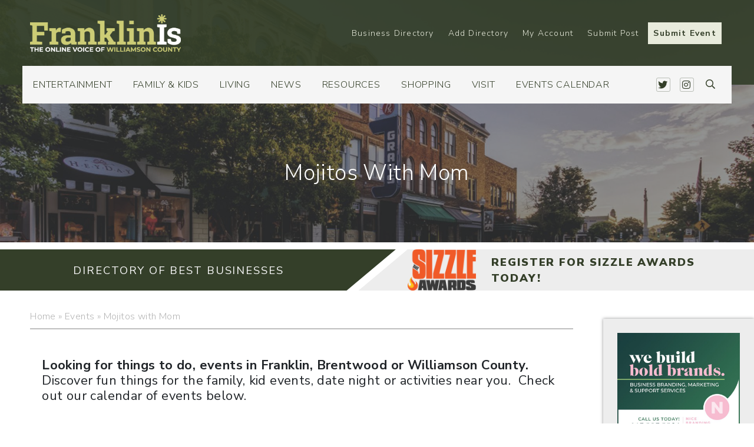

--- FILE ---
content_type: text/html; charset=UTF-8
request_url: https://franklinis.com/event/mojitos-with-mom/
body_size: 294684
content:
<!DOCTYPE html>
<html lang="en-US">
  <head><meta http-equiv="Content-Type" content="text/html; charset=utf-8">
<script type="text/javascript">
var gform;gform||(document.addEventListener("gform_main_scripts_loaded",function(){gform.scriptsLoaded=!0}),window.addEventListener("DOMContentLoaded",function(){gform.domLoaded=!0}),gform={domLoaded:!1,scriptsLoaded:!1,initializeOnLoaded:function(o){gform.domLoaded&&gform.scriptsLoaded?o():!gform.domLoaded&&gform.scriptsLoaded?window.addEventListener("DOMContentLoaded",o):document.addEventListener("gform_main_scripts_loaded",o)},hooks:{action:{},filter:{}},addAction:function(o,n,r,t){gform.addHook("action",o,n,r,t)},addFilter:function(o,n,r,t){gform.addHook("filter",o,n,r,t)},doAction:function(o){gform.doHook("action",o,arguments)},applyFilters:function(o){return gform.doHook("filter",o,arguments)},removeAction:function(o,n){gform.removeHook("action",o,n)},removeFilter:function(o,n,r){gform.removeHook("filter",o,n,r)},addHook:function(o,n,r,t,i){null==gform.hooks[o][n]&&(gform.hooks[o][n]=[]);var e=gform.hooks[o][n];null==i&&(i=n+"_"+e.length),gform.hooks[o][n].push({tag:i,callable:r,priority:t=null==t?10:t})},doHook:function(n,o,r){var t;if(r=Array.prototype.slice.call(r,1),null!=gform.hooks[n][o]&&((o=gform.hooks[n][o]).sort(function(o,n){return o.priority-n.priority}),o.forEach(function(o){"function"!=typeof(t=o.callable)&&(t=window[t]),"action"==n?t.apply(null,r):r[0]=t.apply(null,r)})),"filter"==n)return r[0]},removeHook:function(o,n,t,i){var r;null!=gform.hooks[o][n]&&(r=(r=gform.hooks[o][n]).filter(function(o,n,r){return!!(null!=i&&i!=o.tag||null!=t&&t!=o.priority)}),gform.hooks[o][n]=r)}});
</script>

    <meta name="viewport" content="width=device-width, initial-scale=1">
	<meta name="google-site-verification" content="tZgS9l2njkg6H-W6ADJ2cbknpOUAcSUj0afQ3UXNCI8" />
	<title>FranklinIs | Downtown Franklin & Brentwood - Events, Things to Do, Shopping, Restaurants and more. Williamson County</title>

    <link rel="shortcut icon" type="image/x-icon" href="https://franklinis.com">
    <link rel="apple-touch-icon" href="https://franklinis.com"/>
    <link rel="stylesheet" href="https://pro.fontawesome.com/releases/v5.0.13/css/all.css" integrity="sha384-oi8o31xSQq8S0RpBcb4FaLB8LJi9AT8oIdmS1QldR8Ui7KUQjNAnDlJjp55Ba8FG" crossorigin="anonymous">
    <link rel='stylesheet' id='tec-variables-skeleton-css' href='https://franklinis.com/wp-content/plugins/the-events-calendar/common/src/resources/css/variables-skeleton.min.css?ver=5.1.7' type='text/css' media='all' />
<link rel='stylesheet' id='tribe-common-skeleton-style-css' href='https://franklinis.com/wp-content/plugins/the-events-calendar/common/src/resources/css/common-skeleton.min.css?ver=5.1.7' type='text/css' media='all' />
<link rel='stylesheet' id='tribe-events-views-v2-bootstrap-datepicker-styles-css' href='https://franklinis.com/wp-content/plugins/the-events-calendar/vendor/bootstrap-datepicker/css/bootstrap-datepicker.standalone.min.css?ver=6.2.1' type='text/css' media='all' />
<link rel='stylesheet' id='tribe-tooltipster-css-css' href='https://franklinis.com/wp-content/plugins/the-events-calendar/common/vendor/tooltipster/tooltipster.bundle.min.css?ver=5.1.7' type='text/css' media='all' />
<link rel='stylesheet' id='tribe-events-views-v2-skeleton-css' href='https://franklinis.com/wp-content/plugins/the-events-calendar/src/resources/css/views-skeleton.min.css?ver=6.2.1' type='text/css' media='all' />
<link rel='stylesheet' id='tec-variables-full-css' href='https://franklinis.com/wp-content/plugins/the-events-calendar/common/src/resources/css/variables-full.min.css?ver=5.1.7' type='text/css' media='all' />
<link rel='stylesheet' id='tribe-common-full-style-css' href='https://franklinis.com/wp-content/plugins/the-events-calendar/common/src/resources/css/common-full.min.css?ver=5.1.7' type='text/css' media='all' />
<link rel='stylesheet' id='tribe-events-views-v2-full-css' href='https://franklinis.com/wp-content/plugins/the-events-calendar/src/resources/css/views-full.min.css?ver=6.2.1' type='text/css' media='all' />
<link rel='stylesheet' id='tribe-events-views-v2-print-css' href='https://franklinis.com/wp-content/plugins/the-events-calendar/src/resources/css/views-print.min.css?ver=6.2.1' type='text/css' media='print' />
<link rel='stylesheet' id='tribe-events-pro-views-v2-print-css' href='https://franklinis.com/wp-content/plugins/events-calendar-pro/src/resources/css/views-print.min.css?ver=6.2.1' type='text/css' media='print' />
<meta name='robots' content='index, follow, max-image-preview:large, max-snippet:-1, max-video-preview:-1' />

	<!-- This site is optimized with the Yoast SEO plugin v21.0 - https://yoast.com/wordpress/plugins/seo/ -->
	<title>Mojitos with Mom - FranklinIs</title>
	<meta name="description" content="Celebrate Mom and everything she has done for you. Show her how special she is by inviting her to a picnic at Morning Glory Orchard in Nolensville." />
	<link rel="canonical" href="https://franklinis.com/event/mojitos-with-mom/" />
	<meta property="og:locale" content="en_US" />
	<meta property="og:type" content="article" />
	<meta property="og:title" content="Mojitos with Mom - FranklinIs" />
	<meta property="og:description" content="Celebrate Mom and everything she has done for you. Show her how special she is by inviting her to a picnic at Morning Glory Orchard in Nolensville." />
	<meta property="og:url" content="https://franklinis.com/event/mojitos-with-mom/" />
	<meta property="og:site_name" content="FranklinIs | Downtown Franklin, Brentwood TN Events, Things to Do, Shopping, Restaurants, Antiques, Events, Family Fun, Church, Entertainment, Living and more." />
	<meta property="article:publisher" content="https://www.facebook.com/FranklinIsTN/" />
	<meta property="article:modified_time" content="2024-03-14T17:49:01+00:00" />
	<meta property="og:image" content="https://franklinis.com/wp-content/uploads/2024/03/Mojitos-with-Mom-Nolensville-TN.png" />
	<meta property="og:image:width" content="1080" />
	<meta property="og:image:height" content="1080" />
	<meta property="og:image:type" content="image/png" />
	<meta name="twitter:card" content="summary_large_image" />
	<meta name="twitter:site" content="@franklinis" />
	<meta name="twitter:label1" content="Est. reading time" />
	<meta name="twitter:data1" content="1 minute" />
	<script type="application/ld+json" class="yoast-schema-graph">{"@context":"https://schema.org","@graph":[{"@type":"WebPage","@id":"https://franklinis.com/event/mojitos-with-mom/","url":"https://franklinis.com/event/mojitos-with-mom/","name":"Mojitos with Mom - FranklinIs","isPartOf":{"@id":"https://franklinis.com/#website"},"primaryImageOfPage":{"@id":"https://franklinis.com/event/mojitos-with-mom/#primaryimage"},"image":{"@id":"https://franklinis.com/event/mojitos-with-mom/#primaryimage"},"thumbnailUrl":"https://franklinis.com/wp-content/uploads/2024/03/Mojitos-with-Mom-Nolensville-TN.png","datePublished":"2024-03-14T03:27:28+00:00","dateModified":"2024-03-14T17:49:01+00:00","description":"Celebrate Mom and everything she has done for you. Show her how special she is by inviting her to a picnic at Morning Glory Orchard in Nolensville.","breadcrumb":{"@id":"https://franklinis.com/event/mojitos-with-mom/#breadcrumb"},"inLanguage":"en-US","potentialAction":[{"@type":"ReadAction","target":["https://franklinis.com/event/mojitos-with-mom/"]}]},{"@type":"ImageObject","inLanguage":"en-US","@id":"https://franklinis.com/event/mojitos-with-mom/#primaryimage","url":"https://franklinis.com/wp-content/uploads/2024/03/Mojitos-with-Mom-Nolensville-TN.png","contentUrl":"https://franklinis.com/wp-content/uploads/2024/03/Mojitos-with-Mom-Nolensville-TN.png","width":1080,"height":1080,"caption":"Mojitos with Mom Nolensville, TN."},{"@type":"BreadcrumbList","@id":"https://franklinis.com/event/mojitos-with-mom/#breadcrumb","itemListElement":[{"@type":"ListItem","position":1,"name":"Home","item":"https://franklinis.com/"},{"@type":"ListItem","position":2,"name":"Events","item":"https://franklinis.com/events/"},{"@type":"ListItem","position":3,"name":"Mojitos with Mom"}]},{"@type":"WebSite","@id":"https://franklinis.com/#website","url":"https://franklinis.com/","name":"FranklinIs | Downtown Franklin, Brentwood TN Events, Things to Do, Shopping, Restaurants, Antiques, Events, Family Fun, Church, Entertainment, Living and more.","description":"All Things in Franklin, Brentwood and Williamson Co.","publisher":{"@id":"https://franklinis.com/#organization"},"potentialAction":[{"@type":"SearchAction","target":{"@type":"EntryPoint","urlTemplate":"https://franklinis.com/?s={search_term_string}"},"query-input":"required name=search_term_string"}],"inLanguage":"en-US"},{"@type":"Organization","@id":"https://franklinis.com/#organization","name":"FranklinIs","url":"https://franklinis.com/","logo":{"@type":"ImageObject","inLanguage":"en-US","@id":"https://franklinis.com/#/schema/logo/image/","url":"https://franklinis.com/wp-content/uploads/2019/09/franklinis-footer-logo.png","contentUrl":"https://franklinis.com/wp-content/uploads/2019/09/franklinis-footer-logo.png","width":1440,"height":297,"caption":"FranklinIs"},"image":{"@id":"https://franklinis.com/#/schema/logo/image/"},"sameAs":["https://www.facebook.com/FranklinIsTN/","https://twitter.com/franklinis","https://www.instagram.com/franklinistn/"]},{"@type":"Event","name":"Mojitos with Mom","description":" [&hellip;]","image":{"@id":"https://franklinis.com/event/mojitos-with-mom/#primaryimage"},"url":"https://franklinis.com/event/mojitos-with-mom/","eventAttendanceMode":"https://schema.org/OfflineEventAttendanceMode","eventStatus":"https://schema.org/EventScheduled","startDate":"2024-05-10T17:30:00-05:00","endDate":"2024-05-10T19:30:00-05:00","location":{"@type":"Place","name":"Morning Glory Orchard","description":" [&hellip;]","image":"https://franklinis.com/wp-content/uploads/2021/09/Morning-Glory-Orchard-Nolensville-TN_Apples-scaled.jpg","url":"https://franklinis.com/venue/morning-glory-orchard/","address":{"@type":"PostalAddress","streetAddress":"7690 Nolensville Rd","addressLocality":"Nolensville","addressRegion":"TN","postalCode":"37135","addressCountry":"United States"},"telephone":"+1 615 395 4088","sameAs":"http://www.morninggloryorchard.com"},"@id":"https://franklinis.com/event/mojitos-with-mom/#event","mainEntityOfPage":{"@id":"https://franklinis.com/event/mojitos-with-mom/"}}]}</script>
	<!-- / Yoast SEO plugin. -->


<link rel='dns-prefetch' href='//stats.wp.com' />
<link rel='dns-prefetch' href='//static.addtoany.com' />
<link rel="alternate" type="application/rss+xml" title="FranklinIs | Downtown Franklin, Brentwood TN Events, Things to Do, Shopping, Restaurants, Antiques, Events, Family Fun, Church, Entertainment, Living and more. &raquo; Mojitos with Mom Comments Feed" href="https://franklinis.com/event/mojitos-with-mom/feed/" />
<script type="text/javascript">
window._wpemojiSettings = {"baseUrl":"https:\/\/s.w.org\/images\/core\/emoji\/14.0.0\/72x72\/","ext":".png","svgUrl":"https:\/\/s.w.org\/images\/core\/emoji\/14.0.0\/svg\/","svgExt":".svg","source":{"concatemoji":"https:\/\/franklinis.com\/wp-includes\/js\/wp-emoji-release.min.js?ver=aa61e0f758a5cb56d4e5de0984a4e1ef"}};
/*! This file is auto-generated */
!function(i,n){var o,s,e;function c(e){try{var t={supportTests:e,timestamp:(new Date).valueOf()};sessionStorage.setItem(o,JSON.stringify(t))}catch(e){}}function p(e,t,n){e.clearRect(0,0,e.canvas.width,e.canvas.height),e.fillText(t,0,0);var t=new Uint32Array(e.getImageData(0,0,e.canvas.width,e.canvas.height).data),r=(e.clearRect(0,0,e.canvas.width,e.canvas.height),e.fillText(n,0,0),new Uint32Array(e.getImageData(0,0,e.canvas.width,e.canvas.height).data));return t.every(function(e,t){return e===r[t]})}function u(e,t,n){switch(t){case"flag":return n(e,"\ud83c\udff3\ufe0f\u200d\u26a7\ufe0f","\ud83c\udff3\ufe0f\u200b\u26a7\ufe0f")?!1:!n(e,"\ud83c\uddfa\ud83c\uddf3","\ud83c\uddfa\u200b\ud83c\uddf3")&&!n(e,"\ud83c\udff4\udb40\udc67\udb40\udc62\udb40\udc65\udb40\udc6e\udb40\udc67\udb40\udc7f","\ud83c\udff4\u200b\udb40\udc67\u200b\udb40\udc62\u200b\udb40\udc65\u200b\udb40\udc6e\u200b\udb40\udc67\u200b\udb40\udc7f");case"emoji":return!n(e,"\ud83e\udef1\ud83c\udffb\u200d\ud83e\udef2\ud83c\udfff","\ud83e\udef1\ud83c\udffb\u200b\ud83e\udef2\ud83c\udfff")}return!1}function f(e,t,n){var r="undefined"!=typeof WorkerGlobalScope&&self instanceof WorkerGlobalScope?new OffscreenCanvas(300,150):i.createElement("canvas"),a=r.getContext("2d",{willReadFrequently:!0}),o=(a.textBaseline="top",a.font="600 32px Arial",{});return e.forEach(function(e){o[e]=t(a,e,n)}),o}function t(e){var t=i.createElement("script");t.src=e,t.defer=!0,i.head.appendChild(t)}"undefined"!=typeof Promise&&(o="wpEmojiSettingsSupports",s=["flag","emoji"],n.supports={everything:!0,everythingExceptFlag:!0},e=new Promise(function(e){i.addEventListener("DOMContentLoaded",e,{once:!0})}),new Promise(function(t){var n=function(){try{var e=JSON.parse(sessionStorage.getItem(o));if("object"==typeof e&&"number"==typeof e.timestamp&&(new Date).valueOf()<e.timestamp+604800&&"object"==typeof e.supportTests)return e.supportTests}catch(e){}return null}();if(!n){if("undefined"!=typeof Worker&&"undefined"!=typeof OffscreenCanvas&&"undefined"!=typeof URL&&URL.createObjectURL&&"undefined"!=typeof Blob)try{var e="postMessage("+f.toString()+"("+[JSON.stringify(s),u.toString(),p.toString()].join(",")+"));",r=new Blob([e],{type:"text/javascript"}),a=new Worker(URL.createObjectURL(r),{name:"wpTestEmojiSupports"});return void(a.onmessage=function(e){c(n=e.data),a.terminate(),t(n)})}catch(e){}c(n=f(s,u,p))}t(n)}).then(function(e){for(var t in e)n.supports[t]=e[t],n.supports.everything=n.supports.everything&&n.supports[t],"flag"!==t&&(n.supports.everythingExceptFlag=n.supports.everythingExceptFlag&&n.supports[t]);n.supports.everythingExceptFlag=n.supports.everythingExceptFlag&&!n.supports.flag,n.DOMReady=!1,n.readyCallback=function(){n.DOMReady=!0}}).then(function(){return e}).then(function(){var e;n.supports.everything||(n.readyCallback(),(e=n.source||{}).concatemoji?t(e.concatemoji):e.wpemoji&&e.twemoji&&(t(e.twemoji),t(e.wpemoji)))}))}((window,document),window._wpemojiSettings);
</script>
<!-- franklinis.com is managing ads with Advanced Ads --><script id="local-ready">
			window.advanced_ads_ready=function(e,a){a=a||"complete";var d=function(e){return"interactive"===a?"loading"!==e:"complete"===e};d(document.readyState)?e():document.addEventListener("readystatechange",(function(a){d(a.target.readyState)&&e()}),{once:"interactive"===a})},window.advanced_ads_ready_queue=window.advanced_ads_ready_queue||[];		</script>
		<style type="text/css">
img.wp-smiley,
img.emoji {
	display: inline !important;
	border: none !important;
	box-shadow: none !important;
	height: 1em !important;
	width: 1em !important;
	margin: 0 0.07em !important;
	vertical-align: -0.1em !important;
	background: none !important;
	padding: 0 !important;
}
</style>
	<link rel='stylesheet' id='wc-blocks-integration-css' href='https://franklinis.com/wp-content/plugins/woocommerce-subscriptions/vendor/woocommerce/subscriptions-core/build/index.css?ver=6.2.0' type='text/css' media='all' />
<link rel='stylesheet' id='sbi_styles-css' href='https://franklinis.com/wp-content/plugins/instagram-feed-pro/css/sbi-styles.min.css?ver=6.8.1' type='text/css' media='all' />
<link rel='stylesheet' id='tribe-events-full-pro-calendar-style-css' href='https://franklinis.com/wp-content/plugins/events-calendar-pro/src/resources/css/tribe-events-pro-full.min.css?ver=6.2.1' type='text/css' media='all' />
<link rel='stylesheet' id='tec-events-pro-single-css' href='https://franklinis.com/wp-content/plugins/events-calendar-pro/src/resources/css/events-single.min.css?ver=6.2.1' type='text/css' media='all' />
<link rel='stylesheet' id='tribe-events-pro-mini-calendar-block-styles-css' href='https://franklinis.com/wp-content/plugins/events-calendar-pro/src/resources/css/tribe-events-pro-mini-calendar-block.min.css?ver=6.2.1' type='text/css' media='all' />
<link rel='stylesheet' id='tribe-events-v2-single-skeleton-css' href='https://franklinis.com/wp-content/plugins/the-events-calendar/src/resources/css/tribe-events-single-skeleton.min.css?ver=6.2.1' type='text/css' media='all' />
<link rel='stylesheet' id='tribe-events-v2-single-skeleton-full-css' href='https://franklinis.com/wp-content/plugins/the-events-calendar/src/resources/css/tribe-events-single-full.min.css?ver=6.2.1' type='text/css' media='all' />
<link rel='stylesheet' id='wp-block-library-css' href='https://franklinis.com/wp-includes/css/dist/block-library/style.min.css?ver=aa61e0f758a5cb56d4e5de0984a4e1ef' type='text/css' media='all' />
<link rel='stylesheet' id='wc-blocks-style-css' href='https://franklinis.com/wp-content/plugins/woocommerce/packages/woocommerce-blocks/build/wc-blocks.css?ver=10.6.5' type='text/css' media='all' />
<link rel='stylesheet' id='wc-blocks-style-active-filters-css' href='https://franklinis.com/wp-content/plugins/woocommerce/packages/woocommerce-blocks/build/active-filters.css?ver=10.6.5' type='text/css' media='all' />
<link rel='stylesheet' id='wc-blocks-style-add-to-cart-form-css' href='https://franklinis.com/wp-content/plugins/woocommerce/packages/woocommerce-blocks/build/add-to-cart-form.css?ver=10.6.5' type='text/css' media='all' />
<link rel='stylesheet' id='wc-blocks-packages-style-css' href='https://franklinis.com/wp-content/plugins/woocommerce/packages/woocommerce-blocks/build/packages-style.css?ver=10.6.5' type='text/css' media='all' />
<link rel='stylesheet' id='wc-blocks-style-all-products-css' href='https://franklinis.com/wp-content/plugins/woocommerce/packages/woocommerce-blocks/build/all-products.css?ver=10.6.5' type='text/css' media='all' />
<link rel='stylesheet' id='wc-blocks-style-all-reviews-css' href='https://franklinis.com/wp-content/plugins/woocommerce/packages/woocommerce-blocks/build/all-reviews.css?ver=10.6.5' type='text/css' media='all' />
<link rel='stylesheet' id='wc-blocks-style-attribute-filter-css' href='https://franklinis.com/wp-content/plugins/woocommerce/packages/woocommerce-blocks/build/attribute-filter.css?ver=10.6.5' type='text/css' media='all' />
<link rel='stylesheet' id='wc-blocks-style-breadcrumbs-css' href='https://franklinis.com/wp-content/plugins/woocommerce/packages/woocommerce-blocks/build/breadcrumbs.css?ver=10.6.5' type='text/css' media='all' />
<link rel='stylesheet' id='wc-blocks-style-catalog-sorting-css' href='https://franklinis.com/wp-content/plugins/woocommerce/packages/woocommerce-blocks/build/catalog-sorting.css?ver=10.6.5' type='text/css' media='all' />
<link rel='stylesheet' id='wc-blocks-style-customer-account-css' href='https://franklinis.com/wp-content/plugins/woocommerce/packages/woocommerce-blocks/build/customer-account.css?ver=10.6.5' type='text/css' media='all' />
<link rel='stylesheet' id='wc-blocks-style-featured-category-css' href='https://franklinis.com/wp-content/plugins/woocommerce/packages/woocommerce-blocks/build/featured-category.css?ver=10.6.5' type='text/css' media='all' />
<link rel='stylesheet' id='wc-blocks-style-featured-product-css' href='https://franklinis.com/wp-content/plugins/woocommerce/packages/woocommerce-blocks/build/featured-product.css?ver=10.6.5' type='text/css' media='all' />
<link rel='stylesheet' id='wc-blocks-style-mini-cart-css' href='https://franklinis.com/wp-content/plugins/woocommerce/packages/woocommerce-blocks/build/mini-cart.css?ver=10.6.5' type='text/css' media='all' />
<link rel='stylesheet' id='wc-blocks-style-price-filter-css' href='https://franklinis.com/wp-content/plugins/woocommerce/packages/woocommerce-blocks/build/price-filter.css?ver=10.6.5' type='text/css' media='all' />
<link rel='stylesheet' id='wc-blocks-style-product-add-to-cart-css' href='https://franklinis.com/wp-content/plugins/woocommerce/packages/woocommerce-blocks/build/product-add-to-cart.css?ver=10.6.5' type='text/css' media='all' />
<link rel='stylesheet' id='wc-blocks-style-product-button-css' href='https://franklinis.com/wp-content/plugins/woocommerce/packages/woocommerce-blocks/build/product-button.css?ver=10.6.5' type='text/css' media='all' />
<link rel='stylesheet' id='wc-blocks-style-product-categories-css' href='https://franklinis.com/wp-content/plugins/woocommerce/packages/woocommerce-blocks/build/product-categories.css?ver=10.6.5' type='text/css' media='all' />
<link rel='stylesheet' id='wc-blocks-style-product-image-css' href='https://franklinis.com/wp-content/plugins/woocommerce/packages/woocommerce-blocks/build/product-image.css?ver=10.6.5' type='text/css' media='all' />
<link rel='stylesheet' id='wc-blocks-style-product-image-gallery-css' href='https://franklinis.com/wp-content/plugins/woocommerce/packages/woocommerce-blocks/build/product-image-gallery.css?ver=10.6.5' type='text/css' media='all' />
<link rel='stylesheet' id='wc-blocks-style-product-query-css' href='https://franklinis.com/wp-content/plugins/woocommerce/packages/woocommerce-blocks/build/product-query.css?ver=10.6.5' type='text/css' media='all' />
<link rel='stylesheet' id='wc-blocks-style-product-results-count-css' href='https://franklinis.com/wp-content/plugins/woocommerce/packages/woocommerce-blocks/build/product-results-count.css?ver=10.6.5' type='text/css' media='all' />
<link rel='stylesheet' id='wc-blocks-style-product-reviews-css' href='https://franklinis.com/wp-content/plugins/woocommerce/packages/woocommerce-blocks/build/product-reviews.css?ver=10.6.5' type='text/css' media='all' />
<link rel='stylesheet' id='wc-blocks-style-product-sale-badge-css' href='https://franklinis.com/wp-content/plugins/woocommerce/packages/woocommerce-blocks/build/product-sale-badge.css?ver=10.6.5' type='text/css' media='all' />
<link rel='stylesheet' id='wc-blocks-style-product-search-css' href='https://franklinis.com/wp-content/plugins/woocommerce/packages/woocommerce-blocks/build/product-search.css?ver=10.6.5' type='text/css' media='all' />
<link rel='stylesheet' id='wc-blocks-style-product-sku-css' href='https://franklinis.com/wp-content/plugins/woocommerce/packages/woocommerce-blocks/build/product-sku.css?ver=10.6.5' type='text/css' media='all' />
<link rel='stylesheet' id='wc-blocks-style-product-stock-indicator-css' href='https://franklinis.com/wp-content/plugins/woocommerce/packages/woocommerce-blocks/build/product-stock-indicator.css?ver=10.6.5' type='text/css' media='all' />
<link rel='stylesheet' id='wc-blocks-style-product-summary-css' href='https://franklinis.com/wp-content/plugins/woocommerce/packages/woocommerce-blocks/build/product-summary.css?ver=10.6.5' type='text/css' media='all' />
<link rel='stylesheet' id='wc-blocks-style-product-title-css' href='https://franklinis.com/wp-content/plugins/woocommerce/packages/woocommerce-blocks/build/product-title.css?ver=10.6.5' type='text/css' media='all' />
<link rel='stylesheet' id='wc-blocks-style-rating-filter-css' href='https://franklinis.com/wp-content/plugins/woocommerce/packages/woocommerce-blocks/build/rating-filter.css?ver=10.6.5' type='text/css' media='all' />
<link rel='stylesheet' id='wc-blocks-style-reviews-by-category-css' href='https://franklinis.com/wp-content/plugins/woocommerce/packages/woocommerce-blocks/build/reviews-by-category.css?ver=10.6.5' type='text/css' media='all' />
<link rel='stylesheet' id='wc-blocks-style-reviews-by-product-css' href='https://franklinis.com/wp-content/plugins/woocommerce/packages/woocommerce-blocks/build/reviews-by-product.css?ver=10.6.5' type='text/css' media='all' />
<link rel='stylesheet' id='wc-blocks-style-product-details-css' href='https://franklinis.com/wp-content/plugins/woocommerce/packages/woocommerce-blocks/build/product-details.css?ver=10.6.5' type='text/css' media='all' />
<link rel='stylesheet' id='wc-blocks-style-single-product-css' href='https://franklinis.com/wp-content/plugins/woocommerce/packages/woocommerce-blocks/build/single-product.css?ver=10.6.5' type='text/css' media='all' />
<link rel='stylesheet' id='wc-blocks-style-stock-filter-css' href='https://franklinis.com/wp-content/plugins/woocommerce/packages/woocommerce-blocks/build/stock-filter.css?ver=10.6.5' type='text/css' media='all' />
<link rel='stylesheet' id='wc-blocks-style-cart-css' href='https://franklinis.com/wp-content/plugins/woocommerce/packages/woocommerce-blocks/build/cart.css?ver=10.6.5' type='text/css' media='all' />
<link rel='stylesheet' id='wc-blocks-style-checkout-css' href='https://franklinis.com/wp-content/plugins/woocommerce/packages/woocommerce-blocks/build/checkout.css?ver=10.6.5' type='text/css' media='all' />
<link rel='stylesheet' id='wc-blocks-style-mini-cart-contents-css' href='https://franklinis.com/wp-content/plugins/woocommerce/packages/woocommerce-blocks/build/mini-cart-contents.css?ver=10.6.5' type='text/css' media='all' />
<link rel='stylesheet' id='tribe-events-v2-single-blocks-css' href='https://franklinis.com/wp-content/plugins/the-events-calendar/src/resources/css/tribe-events-single-blocks.min.css?ver=6.2.1' type='text/css' media='all' />
<style id='classic-theme-styles-inline-css' type='text/css'>
/*! This file is auto-generated */
.wp-block-button__link{color:#fff;background-color:#32373c;border-radius:9999px;box-shadow:none;text-decoration:none;padding:calc(.667em + 2px) calc(1.333em + 2px);font-size:1.125em}.wp-block-file__button{background:#32373c;color:#fff;text-decoration:none}
</style>
<style id='global-styles-inline-css' type='text/css'>
body{--wp--preset--color--black: #000000;--wp--preset--color--cyan-bluish-gray: #abb8c3;--wp--preset--color--white: #ffffff;--wp--preset--color--pale-pink: #f78da7;--wp--preset--color--vivid-red: #cf2e2e;--wp--preset--color--luminous-vivid-orange: #ff6900;--wp--preset--color--luminous-vivid-amber: #fcb900;--wp--preset--color--light-green-cyan: #7bdcb5;--wp--preset--color--vivid-green-cyan: #00d084;--wp--preset--color--pale-cyan-blue: #8ed1fc;--wp--preset--color--vivid-cyan-blue: #0693e3;--wp--preset--color--vivid-purple: #9b51e0;--wp--preset--gradient--vivid-cyan-blue-to-vivid-purple: linear-gradient(135deg,rgba(6,147,227,1) 0%,rgb(155,81,224) 100%);--wp--preset--gradient--light-green-cyan-to-vivid-green-cyan: linear-gradient(135deg,rgb(122,220,180) 0%,rgb(0,208,130) 100%);--wp--preset--gradient--luminous-vivid-amber-to-luminous-vivid-orange: linear-gradient(135deg,rgba(252,185,0,1) 0%,rgba(255,105,0,1) 100%);--wp--preset--gradient--luminous-vivid-orange-to-vivid-red: linear-gradient(135deg,rgba(255,105,0,1) 0%,rgb(207,46,46) 100%);--wp--preset--gradient--very-light-gray-to-cyan-bluish-gray: linear-gradient(135deg,rgb(238,238,238) 0%,rgb(169,184,195) 100%);--wp--preset--gradient--cool-to-warm-spectrum: linear-gradient(135deg,rgb(74,234,220) 0%,rgb(151,120,209) 20%,rgb(207,42,186) 40%,rgb(238,44,130) 60%,rgb(251,105,98) 80%,rgb(254,248,76) 100%);--wp--preset--gradient--blush-light-purple: linear-gradient(135deg,rgb(255,206,236) 0%,rgb(152,150,240) 100%);--wp--preset--gradient--blush-bordeaux: linear-gradient(135deg,rgb(254,205,165) 0%,rgb(254,45,45) 50%,rgb(107,0,62) 100%);--wp--preset--gradient--luminous-dusk: linear-gradient(135deg,rgb(255,203,112) 0%,rgb(199,81,192) 50%,rgb(65,88,208) 100%);--wp--preset--gradient--pale-ocean: linear-gradient(135deg,rgb(255,245,203) 0%,rgb(182,227,212) 50%,rgb(51,167,181) 100%);--wp--preset--gradient--electric-grass: linear-gradient(135deg,rgb(202,248,128) 0%,rgb(113,206,126) 100%);--wp--preset--gradient--midnight: linear-gradient(135deg,rgb(2,3,129) 0%,rgb(40,116,252) 100%);--wp--preset--font-size--small: 13px;--wp--preset--font-size--medium: 20px;--wp--preset--font-size--large: 36px;--wp--preset--font-size--x-large: 42px;--wp--preset--spacing--20: 0.44rem;--wp--preset--spacing--30: 0.67rem;--wp--preset--spacing--40: 1rem;--wp--preset--spacing--50: 1.5rem;--wp--preset--spacing--60: 2.25rem;--wp--preset--spacing--70: 3.38rem;--wp--preset--spacing--80: 5.06rem;--wp--preset--shadow--natural: 6px 6px 9px rgba(0, 0, 0, 0.2);--wp--preset--shadow--deep: 12px 12px 50px rgba(0, 0, 0, 0.4);--wp--preset--shadow--sharp: 6px 6px 0px rgba(0, 0, 0, 0.2);--wp--preset--shadow--outlined: 6px 6px 0px -3px rgba(255, 255, 255, 1), 6px 6px rgba(0, 0, 0, 1);--wp--preset--shadow--crisp: 6px 6px 0px rgba(0, 0, 0, 1);}:where(.is-layout-flex){gap: 0.5em;}:where(.is-layout-grid){gap: 0.5em;}body .is-layout-flow > .alignleft{float: left;margin-inline-start: 0;margin-inline-end: 2em;}body .is-layout-flow > .alignright{float: right;margin-inline-start: 2em;margin-inline-end: 0;}body .is-layout-flow > .aligncenter{margin-left: auto !important;margin-right: auto !important;}body .is-layout-constrained > .alignleft{float: left;margin-inline-start: 0;margin-inline-end: 2em;}body .is-layout-constrained > .alignright{float: right;margin-inline-start: 2em;margin-inline-end: 0;}body .is-layout-constrained > .aligncenter{margin-left: auto !important;margin-right: auto !important;}body .is-layout-constrained > :where(:not(.alignleft):not(.alignright):not(.alignfull)){max-width: var(--wp--style--global--content-size);margin-left: auto !important;margin-right: auto !important;}body .is-layout-constrained > .alignwide{max-width: var(--wp--style--global--wide-size);}body .is-layout-flex{display: flex;}body .is-layout-flex{flex-wrap: wrap;align-items: center;}body .is-layout-flex > *{margin: 0;}body .is-layout-grid{display: grid;}body .is-layout-grid > *{margin: 0;}:where(.wp-block-columns.is-layout-flex){gap: 2em;}:where(.wp-block-columns.is-layout-grid){gap: 2em;}:where(.wp-block-post-template.is-layout-flex){gap: 1.25em;}:where(.wp-block-post-template.is-layout-grid){gap: 1.25em;}.has-black-color{color: var(--wp--preset--color--black) !important;}.has-cyan-bluish-gray-color{color: var(--wp--preset--color--cyan-bluish-gray) !important;}.has-white-color{color: var(--wp--preset--color--white) !important;}.has-pale-pink-color{color: var(--wp--preset--color--pale-pink) !important;}.has-vivid-red-color{color: var(--wp--preset--color--vivid-red) !important;}.has-luminous-vivid-orange-color{color: var(--wp--preset--color--luminous-vivid-orange) !important;}.has-luminous-vivid-amber-color{color: var(--wp--preset--color--luminous-vivid-amber) !important;}.has-light-green-cyan-color{color: var(--wp--preset--color--light-green-cyan) !important;}.has-vivid-green-cyan-color{color: var(--wp--preset--color--vivid-green-cyan) !important;}.has-pale-cyan-blue-color{color: var(--wp--preset--color--pale-cyan-blue) !important;}.has-vivid-cyan-blue-color{color: var(--wp--preset--color--vivid-cyan-blue) !important;}.has-vivid-purple-color{color: var(--wp--preset--color--vivid-purple) !important;}.has-black-background-color{background-color: var(--wp--preset--color--black) !important;}.has-cyan-bluish-gray-background-color{background-color: var(--wp--preset--color--cyan-bluish-gray) !important;}.has-white-background-color{background-color: var(--wp--preset--color--white) !important;}.has-pale-pink-background-color{background-color: var(--wp--preset--color--pale-pink) !important;}.has-vivid-red-background-color{background-color: var(--wp--preset--color--vivid-red) !important;}.has-luminous-vivid-orange-background-color{background-color: var(--wp--preset--color--luminous-vivid-orange) !important;}.has-luminous-vivid-amber-background-color{background-color: var(--wp--preset--color--luminous-vivid-amber) !important;}.has-light-green-cyan-background-color{background-color: var(--wp--preset--color--light-green-cyan) !important;}.has-vivid-green-cyan-background-color{background-color: var(--wp--preset--color--vivid-green-cyan) !important;}.has-pale-cyan-blue-background-color{background-color: var(--wp--preset--color--pale-cyan-blue) !important;}.has-vivid-cyan-blue-background-color{background-color: var(--wp--preset--color--vivid-cyan-blue) !important;}.has-vivid-purple-background-color{background-color: var(--wp--preset--color--vivid-purple) !important;}.has-black-border-color{border-color: var(--wp--preset--color--black) !important;}.has-cyan-bluish-gray-border-color{border-color: var(--wp--preset--color--cyan-bluish-gray) !important;}.has-white-border-color{border-color: var(--wp--preset--color--white) !important;}.has-pale-pink-border-color{border-color: var(--wp--preset--color--pale-pink) !important;}.has-vivid-red-border-color{border-color: var(--wp--preset--color--vivid-red) !important;}.has-luminous-vivid-orange-border-color{border-color: var(--wp--preset--color--luminous-vivid-orange) !important;}.has-luminous-vivid-amber-border-color{border-color: var(--wp--preset--color--luminous-vivid-amber) !important;}.has-light-green-cyan-border-color{border-color: var(--wp--preset--color--light-green-cyan) !important;}.has-vivid-green-cyan-border-color{border-color: var(--wp--preset--color--vivid-green-cyan) !important;}.has-pale-cyan-blue-border-color{border-color: var(--wp--preset--color--pale-cyan-blue) !important;}.has-vivid-cyan-blue-border-color{border-color: var(--wp--preset--color--vivid-cyan-blue) !important;}.has-vivid-purple-border-color{border-color: var(--wp--preset--color--vivid-purple) !important;}.has-vivid-cyan-blue-to-vivid-purple-gradient-background{background: var(--wp--preset--gradient--vivid-cyan-blue-to-vivid-purple) !important;}.has-light-green-cyan-to-vivid-green-cyan-gradient-background{background: var(--wp--preset--gradient--light-green-cyan-to-vivid-green-cyan) !important;}.has-luminous-vivid-amber-to-luminous-vivid-orange-gradient-background{background: var(--wp--preset--gradient--luminous-vivid-amber-to-luminous-vivid-orange) !important;}.has-luminous-vivid-orange-to-vivid-red-gradient-background{background: var(--wp--preset--gradient--luminous-vivid-orange-to-vivid-red) !important;}.has-very-light-gray-to-cyan-bluish-gray-gradient-background{background: var(--wp--preset--gradient--very-light-gray-to-cyan-bluish-gray) !important;}.has-cool-to-warm-spectrum-gradient-background{background: var(--wp--preset--gradient--cool-to-warm-spectrum) !important;}.has-blush-light-purple-gradient-background{background: var(--wp--preset--gradient--blush-light-purple) !important;}.has-blush-bordeaux-gradient-background{background: var(--wp--preset--gradient--blush-bordeaux) !important;}.has-luminous-dusk-gradient-background{background: var(--wp--preset--gradient--luminous-dusk) !important;}.has-pale-ocean-gradient-background{background: var(--wp--preset--gradient--pale-ocean) !important;}.has-electric-grass-gradient-background{background: var(--wp--preset--gradient--electric-grass) !important;}.has-midnight-gradient-background{background: var(--wp--preset--gradient--midnight) !important;}.has-small-font-size{font-size: var(--wp--preset--font-size--small) !important;}.has-medium-font-size{font-size: var(--wp--preset--font-size--medium) !important;}.has-large-font-size{font-size: var(--wp--preset--font-size--large) !important;}.has-x-large-font-size{font-size: var(--wp--preset--font-size--x-large) !important;}
.wp-block-navigation a:where(:not(.wp-element-button)){color: inherit;}
:where(.wp-block-post-template.is-layout-flex){gap: 1.25em;}:where(.wp-block-post-template.is-layout-grid){gap: 1.25em;}
:where(.wp-block-columns.is-layout-flex){gap: 2em;}:where(.wp-block-columns.is-layout-grid){gap: 2em;}
.wp-block-pullquote{font-size: 1.5em;line-height: 1.6;}
</style>
<link rel='stylesheet' id='eic_public-css' href='https://franklinis.com/wp-content/plugins/easy-image-collage-premium/core/css/public.css?ver=1.13.4' type='text/css' media='screen' />
<link rel='stylesheet' id='woocommerce-layout-css' href='https://franklinis.com/wp-content/plugins/woocommerce/assets/css/woocommerce-layout.css?ver=8.0.2' type='text/css' media='all' />
<link rel='stylesheet' id='woocommerce-smallscreen-css' href='https://franklinis.com/wp-content/plugins/woocommerce/assets/css/woocommerce-smallscreen.css?ver=8.0.2' type='text/css' media='only screen and (max-width: 768px)' />
<link rel='stylesheet' id='woocommerce-general-css' href='https://franklinis.com/wp-content/plugins/woocommerce/assets/css/woocommerce.css?ver=8.0.2' type='text/css' media='all' />
<style id='woocommerce-inline-inline-css' type='text/css'>
.woocommerce form .form-row .required { visibility: visible; }
</style>
<link rel='stylesheet' id='tribe-events-block-event-venue-css' href='https://franklinis.com/wp-content/plugins/the-events-calendar/src/resources/css/app/event-venue/frontend.min.css?ver=6.2.1' type='text/css' media='all' />
<link rel='stylesheet' id='popup-maker-site-css' href='//franklinis.com/wp-content/uploads/pum/pum-site-styles.css?generated=1765570671&#038;ver=1.18.2' type='text/css' media='all' />
<link rel='stylesheet' id='addtoany-css' href='https://franklinis.com/wp-content/plugins/add-to-any/addtoany.min.css?ver=1.16' type='text/css' media='all' />
<link rel='stylesheet' id='extra-css-css' href='https://franklinis.com/wp-content/themes/JLBTheme/compiled/extra-css.min.css' type='text/css' media='all' />
<link rel='stylesheet' id='theme-css-css' href='https://franklinis.com/wp-content/themes/JLBTheme/compiled/styles.min.css' type='text/css' media='all' />
<link rel='stylesheet' id='plebian-css-css' href='https://franklinis.com/wp-content/themes/JLBTheme/plebians-css/plebians-stylesheet.css?ver=1767824865' type='text/css' media='' />
<script type='text/javascript' src='https://franklinis.com/wp-includes/js/dist/vendor/wp-polyfill-inert.min.js?ver=3.1.2' id='wp-polyfill-inert-js'></script>
<script type='text/javascript' src='https://franklinis.com/wp-includes/js/dist/vendor/regenerator-runtime.min.js?ver=0.13.11' id='regenerator-runtime-js'></script>
<script type='text/javascript' src='https://franklinis.com/wp-includes/js/dist/vendor/wp-polyfill.min.js?ver=3.15.0' id='wp-polyfill-js'></script>
<script type='text/javascript' src='https://franklinis.com/wp-includes/js/dist/hooks.min.js?ver=c6aec9a8d4e5a5d543a1' id='wp-hooks-js'></script>
<script type='text/javascript' src='https://stats.wp.com/w.js?ver=202603' id='woo-tracks-js'></script>
<script type='text/javascript' src='https://franklinis.com/wp-includes/js/jquery/jquery.min.js?ver=3.7.0' id='jquery-core-js'></script>
<script type='text/javascript' src='https://franklinis.com/wp-includes/js/jquery/jquery-migrate.min.js?ver=3.4.1' id='jquery-migrate-js'></script>
<script type='text/javascript' src='https://franklinis.com/wp-content/plugins/the-events-calendar/common/src/resources/js/tribe-common.min.js?ver=5.1.7' id='tribe-common-js'></script>
<script type='text/javascript' src='https://franklinis.com/wp-content/plugins/the-events-calendar/src/resources/js/views/breakpoints.min.js?ver=6.2.1' id='tribe-events-views-v2-breakpoints-js'></script>
<script id="addtoany-core-js-before" type="text/javascript">
window.a2a_config=window.a2a_config||{};a2a_config.callbacks=[];a2a_config.overlays=[];a2a_config.templates={};
</script>
<script type='text/javascript' async src='https://static.addtoany.com/menu/page.js' id='addtoany-core-js'></script>
<script type='text/javascript' async src='https://franklinis.com/wp-content/plugins/add-to-any/addtoany.min.js?ver=1.1' id='addtoany-jquery-js'></script>
<script type='text/javascript' id='advanced-ads-advanced-js-js-extra'>
/* <![CDATA[ */
var advads_options = {"blog_id":"1","privacy":{"enabled":false,"state":"not_needed"}};
/* ]]> */
</script>
<script type='text/javascript' src='https://franklinis.com/wp-content/plugins/advanced-ads/public/assets/js/advanced.min.js?ver=1.46.0' id='advanced-ads-advanced-js-js'></script>
<script type='text/javascript' defer='defer' src='https://franklinis.com/wp-content/plugins/gravityforms/js/jquery.json.min.js?ver=2.7.12' id='gform_json-js'></script>
<script type='text/javascript' id='gform_gravityforms-js-extra'>
/* <![CDATA[ */
var gf_global = {"gf_currency_config":{"name":"U.S. Dollar","symbol_left":"$","symbol_right":"","symbol_padding":"","thousand_separator":",","decimal_separator":".","decimals":2,"code":"USD"},"base_url":"https:\/\/franklinis.com\/wp-content\/plugins\/gravityforms","number_formats":[],"spinnerUrl":"https:\/\/franklinis.com\/wp-content\/plugins\/gravityforms\/images\/spinner.svg","version_hash":"2d3441fb9377482f8806d10a153878e4","strings":{"newRowAdded":"New row added.","rowRemoved":"Row removed","formSaved":"The form has been saved.  The content contains the link to return and complete the form."}};
var gf_global = {"gf_currency_config":{"name":"U.S. Dollar","symbol_left":"$","symbol_right":"","symbol_padding":"","thousand_separator":",","decimal_separator":".","decimals":2,"code":"USD"},"base_url":"https:\/\/franklinis.com\/wp-content\/plugins\/gravityforms","number_formats":[],"spinnerUrl":"https:\/\/franklinis.com\/wp-content\/plugins\/gravityforms\/images\/spinner.svg","version_hash":"2d3441fb9377482f8806d10a153878e4","strings":{"newRowAdded":"New row added.","rowRemoved":"Row removed","formSaved":"The form has been saved.  The content contains the link to return and complete the form."}};
var gform_i18n = {"datepicker":{"days":{"monday":"Mo","tuesday":"Tu","wednesday":"We","thursday":"Th","friday":"Fr","saturday":"Sa","sunday":"Su"},"months":{"january":"January","february":"February","march":"March","april":"April","may":"May","june":"June","july":"July","august":"August","september":"September","october":"October","november":"November","december":"December"},"firstDay":0,"iconText":"Select date"}};
var gf_legacy_multi = {"13":""};
var gform_gravityforms = {"strings":{"invalid_file_extension":"This type of file is not allowed. Must be one of the following:","delete_file":"Delete this file","in_progress":"in progress","file_exceeds_limit":"File exceeds size limit","illegal_extension":"This type of file is not allowed.","max_reached":"Maximum number of files reached","unknown_error":"There was a problem while saving the file on the server","currently_uploading":"Please wait for the uploading to complete","cancel":"Cancel","cancel_upload":"Cancel this upload","cancelled":"Cancelled"},"vars":{"images_url":"https:\/\/franklinis.com\/wp-content\/plugins\/gravityforms\/images"}};
/* ]]> */
</script>
<script type='text/javascript' defer='defer' src='https://franklinis.com/wp-content/plugins/gravityforms/js/gravityforms.min.js?ver=2.7.12' id='gform_gravityforms-js'></script>
<script type='text/javascript' defer='defer' src='https://franklinis.com/wp-content/plugins/gravityforms/assets/js/dist/utils.min.js?ver=9cecf9943583937c8b36678fadcce50d' id='gform_gravityforms_utils-js'></script>
<link rel="https://api.w.org/" href="https://franklinis.com/wp-json/" /><link rel="alternate" type="application/json" href="https://franklinis.com/wp-json/wp/v2/tribe_events/257620" /><link rel="EditURI" type="application/rsd+xml" title="RSD" href="https://franklinis.com/xmlrpc.php?rsd" />

<link rel='shortlink' href='https://franklinis.com/?p=257620' />
<link rel="alternate" type="application/json+oembed" href="https://franklinis.com/wp-json/oembed/1.0/embed?url=https%3A%2F%2Ffranklinis.com%2Fevent%2Fmojitos-with-mom%2F" />
<link rel="alternate" type="text/xml+oembed" href="https://franklinis.com/wp-json/oembed/1.0/embed?url=https%3A%2F%2Ffranklinis.com%2Fevent%2Fmojitos-with-mom%2F&#038;format=xml" />
<style type="text/css">.eic-image .eic-image-caption {bottom: 0;left: 0;right: 0;text-align: left;font-size: 12px;color: rgba(255,255,255,1);background-color: rgba(0,0,0,0.7);}</style><meta name="tec-api-version" content="v1"><meta name="tec-api-origin" content="https://franklinis.com"><link rel="alternate" href="https://franklinis.com/wp-json/tribe/events/v1/events/257620" /><script type="text/javascript">
		var advadsCfpQueue = [];
		var advadsCfpAd = function( adID ){
			if ( 'undefined' == typeof advadsProCfp ) { advadsCfpQueue.push( adID ) } else { advadsProCfp.addElement( adID ) }
		};
		</script>
			<noscript><style>.woocommerce-product-gallery{ opacity: 1 !important; }</style></noscript>
	<link rel="icon" href="https://franklinis.com/wp-content/uploads/2019/12/favricon-franklnis-32x32.png" sizes="32x32" />
<link rel="icon" href="https://franklinis.com/wp-content/uploads/2019/12/favricon-franklnis.png" sizes="192x192" />
<link rel="apple-touch-icon" href="https://franklinis.com/wp-content/uploads/2019/12/favricon-franklnis.png" />
<meta name="msapplication-TileImage" content="https://franklinis.com/wp-content/uploads/2019/12/favricon-franklnis.png" />
		<style type="text/css" id="wp-custom-css">
			.sizzle-awards-widget .sz-accordion .acc-component .acc-content .content-row .sz-category .item-row {
    align-items: flex-start;
}


/* HIDE SUBSCRIBE EXPORT BUTTONS */
.tribe-events-cal-links {
display: none !important;
}

.tribe-events-ical {
display: none !important;
}

.tribe-events .tribe-events-c-subscribe-dropdown__container {
    display: NONE!IMPORTANT;
	}

span.tribe-events-c-top-bar__datepicker-desktop.tribe-common-a11y-hidden {
    display: block!important;
    visibility: visible;
}

span.tribe-events-c-top-bar__datepicker-mobile {
    display: none;
}

.eic-image,
a.eic-image-link {
    pointer-events: none!important;
}		</style>
			  
	  <!-- Global site tag (gtag.js) - Google Analytics -->
    <script async src="https://www.googletagmanager.com/gtag/js?id=UA-343855-1"></script>
    <script>
      window.dataLayer = window.dataLayer || [];
      function gtag(){dataLayer.push(arguments);}
      gtag('js', new Date());
    
      gtag('config', 'UA-343855-1');
    </script>
	  <!-- Meta Pixel Code -->
<script>
!function(f,b,e,v,n,t,s)
{if(f.fbq)return;n=f.fbq=function(){n.callMethod?
n.callMethod.apply(n,arguments):n.queue.push(arguments)};
if(!f._fbq)f._fbq=n;n.push=n;n.loaded=!0;n.version='2.0';
n.queue=[];t=b.createElement(e);t.async=!0;
t.src=v;s=b.getElementsByTagName(e)[0];
s.parentNode.insertBefore(t,s)}(window, document,'script',
'https://connect.facebook.net/en_US/fbevents.js');
fbq('init', '2484516718616507');
fbq('track', 'PageView');
</script>
<noscript><img height="1" width="1" style="display:none"
src="https://www.facebook.com/tr?id=2484516718616507&ev=PageView&noscript=1"
/></noscript>
<!-- End Meta Pixel Code -->
  </head>
  <body class="tribe_events-template-default single single-tribe_events postid-257620 theme-JLBTheme user-registration-page woocommerce-no-js tribe-events-page-template tribe-no-js events-single tribe-events-style-full tribe-events-style-theme aa-prefix-local-">
    <header class="header-class">
            <div class="header">
          <div class="header-top">
            <div class="header-content">
              <a class="logo-container" href="https://franklinis.com">
                <div class="logo" style="background-image: url('https://franklinis.com/wp-content/uploads/2019/09/franklinis-logo-1.png');">
                </div>
              </a>
            </div> <!-- Header Content & Logo -->
            <nav class="header-top-nav">
               <ul class="menu">
                   <li class="menu-item"><a href="https://franklinis.com/business-directory/">Business Directory</a></li>
                   <li class="menu-item"><a href="https://franklinis.com/directory-pricing/">Add Directory</a></li>
                   <li class="menu-item"><a href="https://franklinis.com/my-account/">My Account</a></li>
                   <li class="menu-item"><a href="https://franklinis.com/submit-post">Submit Post</a></li>
                   <li class="menu-item wsteventbutton"><a href="https://franklinis.com/submit-an-event/">Submit Event</a></li>
               </ul>
            </nav>

            <!-- Button trigger modal -->
            <div class="mobile-button">
              <div class="button-container">
                <div class="bar1 bar"></div>
                <div class="bar2 bar"></div>
                <div class="bar3 bar"></div>
              </div>
            </div> <!-- Mobile Menu Button -->

          </div>
          <div class="header-bottom">
            <nav class="header-nav">
              <ul class="bottom-header-menu menu">
            <li data-parent="entertainment" data-att="entertainment" class="menu-item menu-item-has-children hover-check  entertainment">
        <a href="https://franklinis.com/category/entertainment/">Entertainment</a>
        <ul class="sub-menu">
            <div class="htab-crt">
                                    <div class="htab-trg hover-check" data-parent="entertainment" data-att="art-entertainment"><a href="https://franklinis.com/category/entertainment/art-entertainment/">Art <i class="fal fa-angle-right"></i></a></div>
                                    <div class="htab-trg hover-check" data-parent="entertainment" data-att="dining"><a href="https://franklinis.com/category/entertainment/dining/">Dining <i class="fal fa-angle-right"></i></a></div>
                                    <div class="htab-trg hover-check" data-parent="entertainment" data-att="events"><a href="https://franklinis.com/category/entertainment/events/">Featured <i class="fal fa-angle-right"></i></a></div>
                                    <div class="htab-trg hover-check" data-parent="entertainment" data-att="music"><a href="https://franklinis.com/category/entertainment/music/">Music <i class="fal fa-angle-right"></i></a></div>
                                    <div class="htab-trg hover-check" data-parent="entertainment" data-att="theater"><a href="https://franklinis.com/category/entertainment/theater/">Theater <i class="fal fa-angle-right"></i></a></div>
                            </div>
            <div class="htab-con">
                        <div id="entertainment" class="content-div active">
                            
                            <div class="content-div-inner">
                            <h3>Recent Entertainment Posts</h3>
                            <hr />
                                                            
                            <div class="post-holder">
                                <a href="https://franklinis.com/?post_type=post&p=311259">
                                    <div class="thumb">
                                                                      <img src="https://franklinis.com/wp-content/uploads/2026/01/Healthy-Food-Dining_Franklin-TN-1-200x200.jpeg" />
                                                                      </div>
                                    <h5>12 Healthy Dining Options in Franklin and Williamson County</h5>
                                </a>
                            </div>
                                                        
                            <div class="post-holder">
                                <a href="https://franklinis.com/?post_type=post&p=311427">
                                    <div class="thumb">
                                                                      <img src="https://franklinis.com/wp-content/uploads/2026/01/Karrington-Rowe-Brentwood-TN_Kenzie-Leigh-Photography-200x200.jpg" />
                                                                      </div>
                                    <h5>Karrington Rowe Celebrates 1 Year Anniversary: January 26–31</h5>
                                </a>
                            </div>
                                                        
                            <div class="post-holder">
                                <a href="https://franklinis.com/?post_type=post&p=310891">
                                    <div class="thumb">
                                                                      <img src="https://franklinis.com/wp-content/uploads/2022/03/Main-Street-Festival-in-Downtown-Franklin-Tennessee-200x200.png" />
                                                                      </div>
                                    <h5>Franklin, TN Events 2026: Things to Do, Festivals &#038; Local Activities</h5>
                                </a>
                            </div>
                                                        
                            <div class="post-holder">
                                <a href="https://franklinis.com/?post_type=post&p=310151">
                                    <div class="thumb">
                                                                      <img src="https://franklinis.com/wp-content/uploads/2025/09/Leipers-Fork-House-of-Spirits-Downtown-Franklin-Tennessee-200x200.jpg" />
                                                                      </div>
                                    <h5>Nightlife in Franklin, TN: Bars, Entertainment, &#038; Late Night Eats</h5>
                                </a>
                            </div>
                                                        
                            <div class="post-holder">
                                <a href="https://franklinis.com/?post_type=post&p=311154">
                                    <div class="thumb">
                                                                      <img src="https://franklinis.com/wp-content/uploads/2026/01/Meet-Ben-Franklin-Event-Franklin-TN-200x200.jpg" />
                                                                      </div>
                                    <h5>Meet Ben Franklin and Walk Through History in Franklin, Tennessee</h5>
                                </a>
                            </div>
                                                </div>
                        </div>
                                <div id="art-entertainment" class="content-div">
                    <div class="content-div-inner">
                        <h3>Recent Art Posts</h3>
                        <hr />
                                                    
                        <div class="post-holder">
                            <a href="https://franklinis.com/?post_type=post&p=310945">
                                <div class="thumb">
                                                                      <img src="https://franklinis.com/wp-content/uploads/2026/01/CASS-Contemporary-Nashville-TN-Art-Gallery_logo-200x200.png" />
                                                                  </div>
                                <h5>CASS Contemporary unveils “GLEAM,” a reflective painting exhibition</h5>
                            </a>
                        </div>
                                                
                        <div class="post-holder">
                            <a href="https://franklinis.com/?post_type=post&p=304458">
                                <div class="thumb">
                                                                      <img src="https://franklinis.com/wp-content/uploads/2025/09/Ember-–-A-Harvest-of-Art-Antiques-Event-Leipers-Fork-TN-200x200.jpg" />
                                                                  </div>
                                <h5>Ember, A Harvest of Art &#038; Antiques, Celebrates Fall in Leiper’s Fork </h5>
                            </a>
                        </div>
                                                
                        <div class="post-holder">
                            <a href="https://franklinis.com/?post_type=post&p=304015">
                                <div class="thumb">
                                                                      <img src="https://franklinis.com/wp-content/uploads/2025/10/CASS-Contemporary-Nashville-TN-Art-Gallery-Wedgewood-Houston_Tristan-Eaton-1-200x200.jpg" />
                                                                  </div>
                                <h5>CASS Contemporary Presents: &#8220;Tristan Eaton: Lately&#8221; – A New Exhibit Debuting November 15 </h5>
                            </a>
                        </div>
                                                
                        <div class="post-holder">
                            <a href="https://franklinis.com/?post_type=post&p=302306">
                                <div class="thumb">
                                                                      <img src="https://franklinis.com/wp-content/uploads/2025/06/Art-Crawl-at-The-Factory-at-Franklin-200x200.jpg" />
                                                                  </div>
                                <h5>Art Crawls in Franklin and Nashville: Discover Middle Tennessee’s Creative Scene</h5>
                            </a>
                        </div>
                                                
                        <div class="post-holder">
                            <a href="https://franklinis.com/?post_type=post&p=302270">
                                <div class="thumb">
                                                                      <img src="https://franklinis.com/wp-content/uploads/2025/09/Painting-the-Parks-Art-Show-and-Sale-Franklin-Tenn-200x200.png" />
                                                                  </div>
                                <h5>Friends of Franklin Parks and The Chestnut Group Announce “Painting the Parks” Art Show and Sale at the Hayes House</h5>
                            </a>
                        </div>
                                        </div>
                    </div>
                                <div id="dining" class="content-div">
                    <div class="content-div-inner">
                        <h3>Recent Dining Posts</h3>
                        <hr />
                                                    
                        <div class="post-holder">
                            <a href="https://franklinis.com/?post_type=post&p=311259">
                                <div class="thumb">
                                                                      <img src="https://franklinis.com/wp-content/uploads/2026/01/Healthy-Food-Dining_Franklin-TN-1-200x200.jpeg" />
                                                                  </div>
                                <h5>12 Healthy Dining Options in Franklin and Williamson County</h5>
                            </a>
                        </div>
                                                
                        <div class="post-holder">
                            <a href="https://franklinis.com/?post_type=post&p=311427">
                                <div class="thumb">
                                                                      <img src="https://franklinis.com/wp-content/uploads/2026/01/Karrington-Rowe-Brentwood-TN_Kenzie-Leigh-Photography-200x200.jpg" />
                                                                  </div>
                                <h5>Karrington Rowe Celebrates 1 Year Anniversary: January 26–31</h5>
                            </a>
                        </div>
                                                
                        <div class="post-holder">
                            <a href="https://franklinis.com/?post_type=post&p=310151">
                                <div class="thumb">
                                                                      <img src="https://franklinis.com/wp-content/uploads/2025/09/Leipers-Fork-House-of-Spirits-Downtown-Franklin-Tennessee-200x200.jpg" />
                                                                  </div>
                                <h5>Nightlife in Franklin, TN: Bars, Entertainment, &#038; Late Night Eats</h5>
                            </a>
                        </div>
                                                
                        <div class="post-holder">
                            <a href="https://franklinis.com/?post_type=post&p=310110">
                                <div class="thumb">
                                                                      <img src="https://franklinis.com/wp-content/uploads/2026/01/Jenis-Ice-Cream-Franklin-Brentwood-TN_QueenCharlotteSpongeCake-PintHold-6-200x200.jpg" />
                                                                  </div>
                                <h5>A true love match: Jeni’s creates two fantastically decadent ice creams inspired by Bridgerton</h5>
                            </a>
                        </div>
                                                
                        <div class="post-holder">
                            <a href="https://franklinis.com/?post_type=post&p=310046">
                                <div class="thumb">
                                                                      <img src="https://franklinis.com/wp-content/uploads/2026/01/Comfort-Food_Franklin-TN-200x200.jpeg" />
                                                                  </div>
                                <h5>Savor the Season: Finding Comfort Food in Franklin, TN</h5>
                            </a>
                        </div>
                                        </div>
                    </div>
                                <div id="events" class="content-div">
                    <div class="content-div-inner">
                        <h3>Recent Featured Posts</h3>
                        <hr />
                                                    
                        <div class="post-holder">
                            <a href="https://franklinis.com/?post_type=post&p=311427">
                                <div class="thumb">
                                                                      <img src="https://franklinis.com/wp-content/uploads/2026/01/Karrington-Rowe-Brentwood-TN_Kenzie-Leigh-Photography-200x200.jpg" />
                                                                  </div>
                                <h5>Karrington Rowe Celebrates 1 Year Anniversary: January 26–31</h5>
                            </a>
                        </div>
                                                
                        <div class="post-holder">
                            <a href="https://franklinis.com/?post_type=post&p=310891">
                                <div class="thumb">
                                                                      <img src="https://franklinis.com/wp-content/uploads/2022/03/Main-Street-Festival-in-Downtown-Franklin-Tennessee-200x200.png" />
                                                                  </div>
                                <h5>Franklin, TN Events 2026: Things to Do, Festivals &#038; Local Activities</h5>
                            </a>
                        </div>
                                                
                        <div class="post-holder">
                            <a href="https://franklinis.com/?post_type=post&p=310151">
                                <div class="thumb">
                                                                      <img src="https://franklinis.com/wp-content/uploads/2025/09/Leipers-Fork-House-of-Spirits-Downtown-Franklin-Tennessee-200x200.jpg" />
                                                                  </div>
                                <h5>Nightlife in Franklin, TN: Bars, Entertainment, &#038; Late Night Eats</h5>
                            </a>
                        </div>
                                                
                        <div class="post-holder">
                            <a href="https://franklinis.com/?post_type=post&p=311154">
                                <div class="thumb">
                                                                      <img src="https://franklinis.com/wp-content/uploads/2026/01/Meet-Ben-Franklin-Event-Franklin-TN-200x200.jpg" />
                                                                  </div>
                                <h5>Meet Ben Franklin and Walk Through History in Franklin, Tennessee</h5>
                            </a>
                        </div>
                                                
                        <div class="post-holder">
                            <a href="https://franklinis.com/?post_type=post&p=310839">
                                <div class="thumb">
                                                                      <img src="https://franklinis.com/wp-content/uploads/2026/01/Studio-Tenns-Annual-Fundraising-Gala-One-Night-Only-in-Franklin-TN-200x200.jpeg" />
                                                                  </div>
                                <h5>Studio Tenn’s Annual Fundraising Gala “One Night Only” Set for June 27 at The Factory</h5>
                            </a>
                        </div>
                                        </div>
                    </div>
                                <div id="music" class="content-div">
                    <div class="content-div-inner">
                        <h3>Recent Music Posts</h3>
                        <hr />
                                                    
                        <div class="post-holder">
                            <a href="https://franklinis.com/?post_type=post&p=310891">
                                <div class="thumb">
                                                                      <img src="https://franklinis.com/wp-content/uploads/2022/03/Main-Street-Festival-in-Downtown-Franklin-Tennessee-200x200.png" />
                                                                  </div>
                                <h5>Franklin, TN Events 2026: Things to Do, Festivals &#038; Local Activities</h5>
                            </a>
                        </div>
                                                
                        <div class="post-holder">
                            <a href="https://franklinis.com/?post_type=post&p=310151">
                                <div class="thumb">
                                                                      <img src="https://franklinis.com/wp-content/uploads/2025/09/Leipers-Fork-House-of-Spirits-Downtown-Franklin-Tennessee-200x200.jpg" />
                                                                  </div>
                                <h5>Nightlife in Franklin, TN: Bars, Entertainment, &#038; Late Night Eats</h5>
                            </a>
                        </div>
                                                
                        <div class="post-holder">
                            <a href="https://franklinis.com/?post_type=post&p=311414">
                                <div class="thumb">
                                                                      <img src="https://franklinis.com/wp-content/uploads/2023/07/SCHERMERHORN-SYMPHONY-CENTER--200x200.jpeg" />
                                                                  </div>
                                <h5>Nashville Symphony: Upcoming February Events</h5>
                            </a>
                        </div>
                                                
                        <div class="post-holder">
                            <a href="https://franklinis.com/?post_type=post&p=310079">
                                <div class="thumb">
                                                                      <img src="https://franklinis.com/wp-content/uploads/2025/10/The-Possum-Quintessential-22George-Jones22-Tribute-Featuring-Ron-Crites-Franklin-Tenn-200x200.jpg" />
                                                                  </div>
                                <h5>A Nashville-based artist and all-star band bring the legacy of George Jones to Franklin</h5>
                            </a>
                        </div>
                                                
                        <div class="post-holder">
                            <a href="https://franklinis.com/?post_type=post&p=310069">
                                <div class="thumb">
                                                                      <img src="https://franklinis.com/wp-content/uploads/2026/01/Nashville-Parthenon-Nashville-TN-200x200.jpg" />
                                                                  </div>
                                <h5>Composer B Chakoian Jones Releases New String Quartet on February 6</h5>
                            </a>
                        </div>
                                        </div>
                    </div>
                                <div id="theater" class="content-div">
                    <div class="content-div-inner">
                        <h3>Recent Theater Posts</h3>
                        <hr />
                                                    
                        <div class="post-holder">
                            <a href="https://franklinis.com/?post_type=post&p=310839">
                                <div class="thumb">
                                                                      <img src="https://franklinis.com/wp-content/uploads/2026/01/Studio-Tenns-Annual-Fundraising-Gala-One-Night-Only-in-Franklin-TN-200x200.jpeg" />
                                                                  </div>
                                <h5>Studio Tenn’s Annual Fundraising Gala “One Night Only” Set for June 27 at The Factory</h5>
                            </a>
                        </div>
                                                
                        <div class="post-holder">
                            <a href="https://franklinis.com/?post_type=post&p=311414">
                                <div class="thumb">
                                                                      <img src="https://franklinis.com/wp-content/uploads/2023/07/SCHERMERHORN-SYMPHONY-CENTER--200x200.jpeg" />
                                                                  </div>
                                <h5>Nashville Symphony: Upcoming February Events</h5>
                            </a>
                        </div>
                                                
                        <div class="post-holder">
                            <a href="https://franklinis.com/?post_type=post&p=310211">
                                <div class="thumb">
                                                                      <img src="https://franklinis.com/wp-content/uploads/2026/01/The-Ground-Beneath-Our-Feet-Special-Screening-Cast-Meet-and-Greet-The-Franklin-Theatre-200x200.jpg" />
                                                                  </div>
                                <h5>Acclaimed Faith-Based Film The Ground Beneath Our Feet to Screen at Nashville’s Historic Franklin Theatre on February 16</h5>
                            </a>
                        </div>
                                                
                        <div class="post-holder">
                            <a href="https://franklinis.com/?post_type=post&p=306919">
                                <div class="thumb">
                                                                      <img src="https://franklinis.com/wp-content/uploads/2024/11/City-of-Franklin-Downtown-Christmas-200x200.jpg" />
                                                                  </div>
                                <h5>Holiday Shows in Franklin, TN: Ballet, Concerts &#038; Christmas Theater</h5>
                            </a>
                        </div>
                                                
                        <div class="post-holder">
                            <a href="https://franklinis.com/?post_type=post&p=306681">
                                <div class="thumb">
                                                                      <img src="https://franklinis.com/wp-content/uploads/2025/11/Paul-Vasterlings-Nashvilles-Nutcracker-TN-200x200.jpg" />
                                                                  </div>
                                <h5>Nashville Ballet Announces Final Details and Principal Cast for Beloved Holiday Classic Nashville’s Nutcracker</h5>
                            </a>
                        </div>
                                        </div>
                    </div>
                                <div class="image-div">
                        <img src="https://franklinis.com/wp-content/uploads/2019/07/entertainment.jpg" />
                </div>
            </div>

        </ul>
    </li>

                
                
                <li data-parent="parents" data-att="parents" class="menu-item menu-item-has-children hover-check  parents">
        <a href="https://franklinis.com/category/parents/">Family &amp; Kids</a>
        <ul class="sub-menu">
            <div class="htab-crt">
                                    <div class="htab-trg hover-check" data-parent="parents" data-att="activities-parents"><a href="https://franklinis.com/category/parents/activities-parents/">Activities <i class="fal fa-angle-right"></i></a></div>
                                    <div class="htab-trg hover-check" data-parent="parents" data-att="development-parents"><a href="https://franklinis.com/category/parents/development-parents/">Development <i class="fal fa-angle-right"></i></a></div>
                                    <div class="htab-trg hover-check" data-parent="parents" data-att="health-fitness-activities-parents"><a href="https://franklinis.com/category/parents/health-fitness-activities-parents/">Health &amp; Fitness <i class="fal fa-angle-right"></i></a></div>
                                    <div class="htab-trg hover-check" data-parent="parents" data-att="out-about-parents"><a href="https://franklinis.com/category/parents/out-about-parents/">Out &amp; About <i class="fal fa-angle-right"></i></a></div>
                                    <div class="htab-trg hover-check" data-parent="parents" data-att="sports-clubs-activities-parents"><a href="https://franklinis.com/category/parents/sports-clubs-activities-parents/">Sports <i class="fal fa-angle-right"></i></a></div>
                                    <div class="htab-trg hover-check" data-parent="parents" data-att="summer-camps-parents"><a href="https://franklinis.com/category/parents/summer-camps-parents/">Summer Camps <i class="fal fa-angle-right"></i></a></div>
                            </div>
            <div class="htab-con">
                        <div id="parents" class="content-div active">
                            
                            <div class="content-div-inner">
                            <h3>Recent Family &amp; Kids Posts</h3>
                            <hr />
                                                            
                            <div class="post-holder">
                                <a href="https://franklinis.com/?post_type=post&p=311259">
                                    <div class="thumb">
                                                                      <img src="https://franklinis.com/wp-content/uploads/2026/01/Healthy-Food-Dining_Franklin-TN-1-200x200.jpeg" />
                                                                      </div>
                                    <h5>12 Healthy Dining Options in Franklin and Williamson County</h5>
                                </a>
                            </div>
                                                        
                            <div class="post-holder">
                                <a href="https://franklinis.com/?post_type=post&p=310891">
                                    <div class="thumb">
                                                                      <img src="https://franklinis.com/wp-content/uploads/2022/03/Main-Street-Festival-in-Downtown-Franklin-Tennessee-200x200.png" />
                                                                      </div>
                                    <h5>Franklin, TN Events 2026: Things to Do, Festivals &#038; Local Activities</h5>
                                </a>
                            </div>
                                                        
                            <div class="post-holder">
                                <a href="https://franklinis.com/?post_type=post&p=311154">
                                    <div class="thumb">
                                                                      <img src="https://franklinis.com/wp-content/uploads/2026/01/Meet-Ben-Franklin-Event-Franklin-TN-200x200.jpg" />
                                                                      </div>
                                    <h5>Meet Ben Franklin and Walk Through History in Franklin, Tennessee</h5>
                                </a>
                            </div>
                                                        
                            <div class="post-holder">
                                <a href="https://franklinis.com/?post_type=post&p=310961">
                                    <div class="thumb">
                                                                      <img src="https://franklinis.com/wp-content/uploads/2026/01/Explore-The-Factory-Our-Walking-Tours_Franklin-TN-200x200.png" />
                                                                      </div>
                                    <h5>Take a Stroll Through History: Walking Tours in Franklin, TN</h5>
                                </a>
                            </div>
                                                        
                            <div class="post-holder">
                                <a href="https://franklinis.com/?post_type=post&p=310649">
                                    <div class="thumb">
                                                                      <img src="https://franklinis.com/wp-content/uploads/2026/01/Farmers-Market_Franklin-TN-200x200.jpeg" />
                                                                      </div>
                                    <h5>Fresh and Local: Farmers Markets and Farm Stands in Franklin, TN</h5>
                                </a>
                            </div>
                                                </div>
                        </div>
                                <div id="activities-parents" class="content-div">
                    <div class="content-div-inner">
                        <h3>Recent Activities Posts</h3>
                        <hr />
                                                    
                        <div class="post-holder">
                            <a href="https://franklinis.com/?post_type=post&p=310891">
                                <div class="thumb">
                                                                      <img src="https://franklinis.com/wp-content/uploads/2022/03/Main-Street-Festival-in-Downtown-Franklin-Tennessee-200x200.png" />
                                                                  </div>
                                <h5>Franklin, TN Events 2026: Things to Do, Festivals &#038; Local Activities</h5>
                            </a>
                        </div>
                                                
                        <div class="post-holder">
                            <a href="https://franklinis.com/?post_type=post&p=311154">
                                <div class="thumb">
                                                                      <img src="https://franklinis.com/wp-content/uploads/2026/01/Meet-Ben-Franklin-Event-Franklin-TN-200x200.jpg" />
                                                                  </div>
                                <h5>Meet Ben Franklin and Walk Through History in Franklin, Tennessee</h5>
                            </a>
                        </div>
                                                
                        <div class="post-holder">
                            <a href="https://franklinis.com/?post_type=post&p=310961">
                                <div class="thumb">
                                                                      <img src="https://franklinis.com/wp-content/uploads/2026/01/Explore-The-Factory-Our-Walking-Tours_Franklin-TN-200x200.png" />
                                                                  </div>
                                <h5>Take a Stroll Through History: Walking Tours in Franklin, TN</h5>
                            </a>
                        </div>
                                                
                        <div class="post-holder">
                            <a href="https://franklinis.com/?post_type=post&p=309863">
                                <div class="thumb">
                                                                      <img src="https://franklinis.com/wp-content/uploads/2026/01/Hug-A-Horse-Class-at-BellaReed-Farm-in-Franklin-Tenn-200x200.jpeg" />
                                                                  </div>
                                <h5>BellaReed Farm is Hosting “Hug a Horse” Educational Classes on January 17th and 18th</h5>
                            </a>
                        </div>
                                                
                        <div class="post-holder">
                            <a href="https://franklinis.com/?post_type=post&p=309300">
                                <div class="thumb">
                                                                      <img src="https://franklinis.com/wp-content/uploads/2025/12/School-of-Rock-Franklin-Stories-Jams-Real-Talk-Featuring-Working-Rockstars-from-Some-of-the-Biggest-Bands-in-Modern-Country-Rock-200x200.png" />
                                                                  </div>
                                <h5>Stories, Jams &#038; Real Talk: Modern Country and Rock Touring Musicians to Visit School of Rock Franklin</h5>
                            </a>
                        </div>
                                        </div>
                    </div>
                                <div id="development-parents" class="content-div">
                    <div class="content-div-inner">
                        <h3>Recent Development Posts</h3>
                        <hr />
                                                    
                        <div class="post-holder">
                            <a href="https://franklinis.com/?post_type=post&p=305492">
                                <div class="thumb">
                                                                      <img src="https://franklinis.com/wp-content/uploads/2025/11/Better-Business-Bureau-2026-Students-of-Integrity-Scholarship--200x200.webp" />
                                                                  </div>
                                <h5>BBB of Middle Tennessee and Southern Kentucky Announces 2026 Students of Integrity Scholarships </h5>
                            </a>
                        </div>
                                                
                        <div class="post-holder">
                            <a href="https://franklinis.com/?post_type=post&p=298694">
                                <div class="thumb">
                                                                      <img src="https://franklinis.com/wp-content/uploads/2020/05/Williamson-County-Public-Library-Tennessee-200x200.png" />
                                                                  </div>
                                <h5>Williamson County Library Launches Free Discovery Passes with Library Card</h5>
                            </a>
                        </div>
                                                
                        <div class="post-holder">
                            <a href="https://franklinis.com/?post_type=post&p=298037">
                                <div class="thumb">
                                                                      <img src="https://franklinis.com/wp-content/uploads/2025/08/Tennessee-Titans-Kids-Captain-Contest-200x200.jpg" />
                                                                  </div>
                                <h5>Calling All Young Titans Fans: Enter the 2025 Kids Captain Contest Presented by Farm Bureau Insurance of Tennessee</h5>
                            </a>
                        </div>
                                                
                        <div class="post-holder">
                            <a href="https://franklinis.com/?post_type=post&p=296845">
                                <div class="thumb">
                                                                      <img src="https://franklinis.com/wp-content/uploads/2025/08/School-of-Nashville-Ballet-2025-2026-Community-Adult-Classes-Nashville-TN-200x200.webp" />
                                                                  </div>
                                <h5>School of Nashville Ballet Opens Registration for 2025-2026 Community Adult Classes</h5>
                            </a>
                        </div>
                                                
                        <div class="post-holder">
                            <a href="https://franklinis.com/?post_type=post&p=295161">
                                <div class="thumb">
                                                                      <img src="https://franklinis.com/wp-content/uploads/2025/07/Disneys-The-Lion-King-Show-Franklin-TN-200x200.jpg" />
                                                                  </div>
                                <h5>Bravo Creative Arts Center Now Registering: LION KING Fall Production</h5>
                            </a>
                        </div>
                                        </div>
                    </div>
                                <div id="health-fitness-activities-parents" class="content-div">
                    <div class="content-div-inner">
                        <h3>Recent Health &amp; Fitness Posts</h3>
                        <hr />
                                                    
                        <div class="post-holder">
                            <a href="https://franklinis.com/?post_type=post&p=311259">
                                <div class="thumb">
                                                                      <img src="https://franklinis.com/wp-content/uploads/2026/01/Healthy-Food-Dining_Franklin-TN-1-200x200.jpeg" />
                                                                  </div>
                                <h5>12 Healthy Dining Options in Franklin and Williamson County</h5>
                            </a>
                        </div>
                                                
                        <div class="post-holder">
                            <a href="https://franklinis.com/?post_type=post&p=309777">
                                <div class="thumb">
                                                                      <img src="https://franklinis.com/wp-content/uploads/2025/12/Workout-YMCA-Franklin_Franklin-TN-2-200x200.jpg" />
                                                                  </div>
                                <h5>Gym Classes and Memberships: Find the Perfect Workout in Franklin</h5>
                            </a>
                        </div>
                                                
                        <div class="post-holder">
                            <a href="https://franklinis.com/?post_type=post&p=306137">
                                <div class="thumb">
                                                                      <img src="https://franklinis.com/wp-content/uploads/2025/11/The-Harvest-Concept-Franklin-TN-Womens-Fitness-200x200.png" />
                                                                  </div>
                                <h5>The Harvest Concept Black Friday Special: Women&#8217;s Personal Fitness 6-Pack Pass</h5>
                            </a>
                        </div>
                                                
                        <div class="post-holder">
                            <a href="https://franklinis.com/?post_type=post&p=294518">
                                <div class="thumb">
                                                                      <img src="https://franklinis.com/wp-content/uploads/2025/07/Bonsai-Head-Spa-in-Franklin-TN-200x200.jpg" />
                                                                  </div>
                                <h5>Head Spas in Franklin and Williamson County: A New Kind of Self-Care</h5>
                            </a>
                        </div>
                                                
                        <div class="post-holder">
                            <a href="https://franklinis.com/?post_type=post&p=288257">
                                <div class="thumb">
                                                                      <img src="https://franklinis.com/wp-content/uploads/2025/05/Fitness_jumprope_gym_WilliamsonCountyTN-200x200.png" />
                                                                  </div>
                                <h5>Get Fit in Franklin &#038; Williamson County: Gyms, Studios &#038; Recreational Facilities</h5>
                            </a>
                        </div>
                                        </div>
                    </div>
                                <div id="out-about-parents" class="content-div">
                    <div class="content-div-inner">
                        <h3>Recent Out &amp; About Posts</h3>
                        <hr />
                                                    
                        <div class="post-holder">
                            <a href="https://franklinis.com/?post_type=post&p=310891">
                                <div class="thumb">
                                                                      <img src="https://franklinis.com/wp-content/uploads/2022/03/Main-Street-Festival-in-Downtown-Franklin-Tennessee-200x200.png" />
                                                                  </div>
                                <h5>Franklin, TN Events 2026: Things to Do, Festivals &#038; Local Activities</h5>
                            </a>
                        </div>
                                                
                        <div class="post-holder">
                            <a href="https://franklinis.com/?post_type=post&p=311154">
                                <div class="thumb">
                                                                      <img src="https://franklinis.com/wp-content/uploads/2026/01/Meet-Ben-Franklin-Event-Franklin-TN-200x200.jpg" />
                                                                  </div>
                                <h5>Meet Ben Franklin and Walk Through History in Franklin, Tennessee</h5>
                            </a>
                        </div>
                                                
                        <div class="post-holder">
                            <a href="https://franklinis.com/?post_type=post&p=310961">
                                <div class="thumb">
                                                                      <img src="https://franklinis.com/wp-content/uploads/2026/01/Explore-The-Factory-Our-Walking-Tours_Franklin-TN-200x200.png" />
                                                                  </div>
                                <h5>Take a Stroll Through History: Walking Tours in Franklin, TN</h5>
                            </a>
                        </div>
                                                
                        <div class="post-holder">
                            <a href="https://franklinis.com/?post_type=post&p=310649">
                                <div class="thumb">
                                                                      <img src="https://franklinis.com/wp-content/uploads/2026/01/Farmers-Market_Franklin-TN-200x200.jpeg" />
                                                                  </div>
                                <h5>Fresh and Local: Farmers Markets and Farm Stands in Franklin, TN</h5>
                            </a>
                        </div>
                                                
                        <div class="post-holder">
                            <a href="https://franklinis.com/?post_type=post&p=309863">
                                <div class="thumb">
                                                                      <img src="https://franklinis.com/wp-content/uploads/2026/01/Hug-A-Horse-Class-at-BellaReed-Farm-in-Franklin-Tenn-200x200.jpeg" />
                                                                  </div>
                                <h5>BellaReed Farm is Hosting “Hug a Horse” Educational Classes on January 17th and 18th</h5>
                            </a>
                        </div>
                                        </div>
                    </div>
                                <div id="sports-clubs-activities-parents" class="content-div">
                    <div class="content-div-inner">
                        <h3>Recent Sports Posts</h3>
                        <hr />
                                                    
                        <div class="post-holder">
                            <a href="https://franklinis.com/?post_type=post&p=306819">
                                <div class="thumb">
                                                                      <img src="https://franklinis.com/wp-content/uploads/2025/11/Ice-Skating_Nashville-TN-5-200x200.jpg" />
                                                                  </div>
                                <h5>Glide Into the Holidays: Best Ice Rinks Near Franklin, TN</h5>
                            </a>
                        </div>
                                                
                        <div class="post-holder">
                            <a href="https://franklinis.com/?post_type=post&p=258085">
                                <div class="thumb">
                                                                      <img src="https://franklinis.com/wp-content/uploads/2024/03/spring-outdoors-hiking-Williamson-County-200x200.png" />
                                                                  </div>
                                <h5>Exploring the Great Outdoors: Family-Friendly Activities in Williamson County, TN</h5>
                            </a>
                        </div>
                                                
                        <div class="post-holder">
                            <a href="https://franklinis.com/?post_type=post&p=256236">
                                <div class="thumb">
                                                                      <img src="https://franklinis.com/wp-content/uploads/2024/02/Boy-in-Spring-flower-field-200x200.jpg" />
                                                                  </div>
                                <h5>Spring Break Activities for Kids and Families</h5>
                            </a>
                        </div>
                                                
                        <div class="post-holder">
                            <a href="https://franklinis.com/?post_type=post&p=184193">
                                <div class="thumb">
                                                                      <img src="https://franklinis.com/wp-content/uploads/2022/07/pickleball-200x200.jpg" />
                                                                  </div>
                                <h5>In A Pickle &#8211; Play this Fun and Easy Sport with Friends and Family</h5>
                            </a>
                        </div>
                                                
                        <div class="post-holder">
                            <a href="https://franklinis.com/?post_type=post&p=151383">
                                <div class="thumb">
                                                                      <img src="https://franklinis.com/wp-content/uploads/2022/01/Franklin-Splash-Park-Franklin-TN-200x200.jpg" />
                                                                  </div>
                                <h5>Let&#8217;s Get Moving! Local Rec Centers Have Great Amenities</h5>
                            </a>
                        </div>
                                        </div>
                    </div>
                                <div id="summer-camps-parents" class="content-div">
                    <div class="content-div-inner">
                        <h3>Recent Summer Camps Posts</h3>
                        <hr />
                                                    
                        <div class="post-holder">
                            <a href="https://franklinis.com/?post_type=post&p=309974">
                                <div class="thumb">
                                                                      <img src="https://franklinis.com/wp-content/uploads/2026/01/Creekside-Riding-Academy-Stables-TN-200x200.jpeg" />
                                                                  </div>
                                <h5>Horse Riding Camp Near Franklin, TN: Creekside Riding Academy Summer Camps</h5>
                            </a>
                        </div>
                                                
                        <div class="post-holder">
                            <a href="https://franklinis.com/?post_type=post&p=291302">
                                <div class="thumb">
                                                                      <img src="https://franklinis.com/wp-content/uploads/2025/05/Nashville-Ballets-2025-Youth-Summer-Camps-200x200.jpg" />
                                                                  </div>
                                <h5>Spots Still Available for School of Nashville Ballet&#8217;s 2025 Youth Summer Camps</h5>
                            </a>
                        </div>
                                                
                        <div class="post-holder">
                            <a href="https://franklinis.com/?post_type=post&p=289021">
                                <div class="thumb">
                                                                      <img src="https://franklinis.com/wp-content/uploads/2025/05/Schools-Out-children-running-Franklin-TN-200x200.jpg" />
                                                                  </div>
                                <h5>School’s Out! 10 Kid-Friendly Things to Do This Summer in Franklin, TN</h5>
                            </a>
                        </div>
                                                
                        <div class="post-holder">
                            <a href="https://franklinis.com/?post_type=post&p=288481">
                                <div class="thumb">
                                                                      <img src="https://franklinis.com/wp-content/uploads/2025/05/Centennial-High-Youth-Soccer-Camp-June-16-19-2025-Franklin-TN-200x200.jpg" />
                                                                  </div>
                                <h5>Co-Ed Youth Soccer Camp at Centennial High School Registration Open</h5>
                            </a>
                        </div>
                                                
                        <div class="post-holder">
                            <a href="https://franklinis.com/?post_type=post&p=287034">
                                <div class="thumb">
                                                                      <img src="https://franklinis.com/wp-content/uploads/2025/05/Spring-Station-Dance-Class-Spring-Hill-TN-200x200.png" />
                                                                  </div>
                                <h5>Spring Station Summer Dance Camp for Kids and Teens in Spring Hill, TN</h5>
                            </a>
                        </div>
                                        </div>
                    </div>
                                <div class="image-div">
                        <img src="https://franklinis.com/wp-content/uploads/2019/07/parents.jpg" />
                </div>
            </div>

        </ul>
    </li>

                
                
                <li data-parent="living" data-att="living" class="menu-item menu-item-has-children hover-check  living">
        <a href="https://franklinis.com/category/living/">Living</a>
        <ul class="sub-menu">
            <div class="htab-crt">
                                    <div class="htab-trg hover-check" data-parent="living" data-att="non-profit-guide-living"><a href="https://franklinis.com/category/living/non-profit-guide-living/">Charity <i class="fal fa-angle-right"></i></a></div>
                                    <div class="htab-trg hover-check" data-parent="living" data-att="church-directory-resources"><a href="https://franklinis.com/category/living/church-directory-resources/">Church <i class="fal fa-angle-right"></i></a></div>
                                    <div class="htab-trg hover-check" data-parent="living" data-att="home-garden"><a href="https://franklinis.com/category/living/home-garden/">Home &amp; Garden <i class="fal fa-angle-right"></i></a></div>
                                    <div class="htab-trg hover-check" data-parent="living" data-att="real-estate"><a href="https://franklinis.com/category/living/real-estate/">Real Estate <i class="fal fa-angle-right"></i></a></div>
                                    <div class="htab-trg hover-check" data-parent="living" data-att="sports-rec"><a href="https://franklinis.com/category/living/sports-rec/">Sports &amp; Rec <i class="fal fa-angle-right"></i></a></div>
                                    <div class="htab-trg hover-check" data-parent="living" data-att="weddings-living"><a href="https://franklinis.com/category/living/weddings-living/">Weddings <i class="fal fa-angle-right"></i></a></div>
                            </div>
            <div class="htab-con">
                        <div id="living" class="content-div active">
                            
                            <div class="content-div-inner">
                            <h3>Recent Living Posts</h3>
                            <hr />
                                                            
                            <div class="post-holder">
                                <a href="https://franklinis.com/?post_type=post&p=310961">
                                    <div class="thumb">
                                                                      <img src="https://franklinis.com/wp-content/uploads/2026/01/Explore-The-Factory-Our-Walking-Tours_Franklin-TN-200x200.png" />
                                                                      </div>
                                    <h5>Take a Stroll Through History: Walking Tours in Franklin, TN</h5>
                                </a>
                            </div>
                                                        
                            <div class="post-holder">
                                <a href="https://franklinis.com/?post_type=post&p=307557">
                                    <div class="thumb">
                                                                      <img src="https://franklinis.com/wp-content/uploads/2025/01/SIZZLE-Award-Header-Featured-200x200.png" />
                                                                      </div>
                                    <h5>How to Be Part of The Sizzle Awards: A Guide for Williamson County Businesses</h5>
                                </a>
                            </div>
                                                        
                            <div class="post-holder">
                                <a href="https://franklinis.com/?post_type=post&p=309403">
                                    <div class="thumb">
                                                                      <img src="https://franklinis.com/wp-content/uploads/2025/12/New-Businesses-Open-in-Franklin-and-Williamson-County-Open-Sign-200x200.jpeg" />
                                                                      </div>
                                    <h5>What’s Coming to Franklin &#038; Williamson County in 2026: Restaurants, Shops &#038; Places to Know</h5>
                                </a>
                            </div>
                                                        
                            <div class="post-holder">
                                <a href="https://franklinis.com/?post_type=post&p=308346">
                                    <div class="thumb">
                                                                      <img src="https://franklinis.com/wp-content/uploads/2025/12/Graceworks-Christmas-Manger-Gift-Donations-Franklin-TN-200x200.jpeg" />
                                                                      </div>
                                    <h5>GraceWorks Manger: Supporting Williamson County Families at Christmas</h5>
                                </a>
                            </div>
                                                        
                            <div class="post-holder">
                                <a href="https://franklinis.com/?post_type=post&p=308072">
                                    <div class="thumb">
                                                                      <img src="https://franklinis.com/wp-content/uploads/2025/12/Studio-Tenns-White-Christmas-Show-Franklin-TN-2-1-200x200.jpg" />
                                                                      </div>
                                    <h5>Studio Tenn Receives $500,000 Gift Matching Opportunity to Fuel the Future of Local Theatre</h5>
                                </a>
                            </div>
                                                </div>
                        </div>
                                <div id="non-profit-guide-living" class="content-div">
                    <div class="content-div-inner">
                        <h3>Recent Charity Posts</h3>
                        <hr />
                                                    
                        <div class="post-holder">
                            <a href="https://franklinis.com/?post_type=post&p=308346">
                                <div class="thumb">
                                                                      <img src="https://franklinis.com/wp-content/uploads/2025/12/Graceworks-Christmas-Manger-Gift-Donations-Franklin-TN-200x200.jpeg" />
                                                                  </div>
                                <h5>GraceWorks Manger: Supporting Williamson County Families at Christmas</h5>
                            </a>
                        </div>
                                                
                        <div class="post-holder">
                            <a href="https://franklinis.com/?post_type=post&p=308072">
                                <div class="thumb">
                                                                      <img src="https://franklinis.com/wp-content/uploads/2025/12/Studio-Tenns-White-Christmas-Show-Franklin-TN-2-1-200x200.jpg" />
                                                                  </div>
                                <h5>Studio Tenn Receives $500,000 Gift Matching Opportunity to Fuel the Future of Local Theatre</h5>
                            </a>
                        </div>
                                                
                        <div class="post-holder">
                            <a href="https://franklinis.com/?post_type=post&p=307972">
                                <div class="thumb">
                                                                      <img src="https://franklinis.com/wp-content/uploads/2021/12/IMG_6188-200x200.jpg" />
                                                                  </div>
                                <h5>Come to the Manger: Local Nonprofit Provides Christmas Joy to Over 1,600 Children</h5>
                            </a>
                        </div>
                                                
                        <div class="post-holder">
                            <a href="https://franklinis.com/?post_type=post&p=307805">
                                <div class="thumb">
                                                                      <img src="https://franklinis.com/wp-content/uploads/2025/12/Studio-Tenn-Theatre-Co-Franklin-OneGenAway-Food-Drive-200x200.jpg" />
                                                                  </div>
                                <h5>Studio Tenn Partnering with OneGenAway to Host Food Drive for Neighbors in Need</h5>
                            </a>
                        </div>
                                                
                        <div class="post-holder">
                            <a href="https://franklinis.com/?post_type=post&p=307481">
                                <div class="thumb">
                                                                      <img src="https://franklinis.com/wp-content/uploads/2025/12/Operation-Silent-Night-16_9-200x200.jpg" />
                                                                  </div>
                                <h5>Local Animal Shelters Come Together for “Operation Silent Night”</h5>
                            </a>
                        </div>
                                        </div>
                    </div>
                                <div id="church-directory-resources" class="content-div">
                    <div class="content-div-inner">
                        <h3>Recent Church Posts</h3>
                        <hr />
                                                    
                        <div class="post-holder">
                            <a href="https://franklinis.com/?post_type=post&p=310961">
                                <div class="thumb">
                                                                      <img src="https://franklinis.com/wp-content/uploads/2026/01/Explore-The-Factory-Our-Walking-Tours_Franklin-TN-200x200.png" />
                                                                  </div>
                                <h5>Take a Stroll Through History: Walking Tours in Franklin, TN</h5>
                            </a>
                        </div>
                                                
                        <div class="post-holder">
                            <a href="https://franklinis.com/?post_type=post&p=275402">
                                <div class="thumb">
                                                                      <img src="https://franklinis.com/wp-content/uploads/2024/12/a-group-of-young-christians-working-together-to-pr-2024-12-19-19-27-21-utc-200x200.jpg" />
                                                                  </div>
                                <h5>Where to Worship: Churches in the Historic Heart of Downtown Franklin</h5>
                            </a>
                        </div>
                                                
                        <div class="post-holder">
                            <a href="https://franklinis.com/?post_type=post&p=274223">
                                <div class="thumb">
                                                                      <img src="https://franklinis.com/wp-content/uploads/2024/11/Light-the-World-Giving-Machines-on-the-Square-Downtown-Franklin-200x200.png" />
                                                                  </div>
                                <h5>Light the World Giving Machines Return to Downtown Franklin</h5>
                            </a>
                        </div>
                                                
                        <div class="post-holder">
                            <a href="https://franklinis.com/?post_type=post&p=268661">
                                <div class="thumb">
                                                                      <img src="https://franklinis.com/wp-content/uploads/2024/08/19-Miles-to-Music-Row-with-Dave-Gibson-in-Franklin-TN-200x200.jpeg" />
                                                                  </div>
                                <h5>Coming in September, Dave Gibson: The Songwriting Maestro of Country Music</h5>
                            </a>
                        </div>
                                                
                        <div class="post-holder">
                            <a href="https://franklinis.com/?post_type=post&p=259361">
                                <div class="thumb">
                                                                      <img src="https://franklinis.com/wp-content/uploads/2024/04/First-Presbyterian-Church-Franklin-200x200.jpg" />
                                                                  </div>
                                <h5>World-Renowned Guitarist John Johns to Perform at First Presbyterian Church Franklin</h5>
                            </a>
                        </div>
                                        </div>
                    </div>
                                <div id="home-garden" class="content-div">
                    <div class="content-div-inner">
                        <h3>Recent Home &amp; Garden Posts</h3>
                        <hr />
                                                    
                        <div class="post-holder">
                            <a href="https://franklinis.com/?post_type=post&p=302510">
                                <div class="thumb">
                                                                      <img src="https://franklinis.com/wp-content/uploads/2023/01/BBB_Black-Logo-200x200.jpg" />
                                                                  </div>
                                <h5>BBB Reminds Homeowners: Prepare Your Property for Fall with Trusted Local Businesses </h5>
                            </a>
                        </div>
                                                
                        <div class="post-holder">
                            <a href="https://franklinis.com/?post_type=post&p=300185">
                                <div class="thumb">
                                                                      <img src="https://franklinis.com/wp-content/uploads/2025/09/Meal-Delivery-in-Franklin-and-Brentwood-TN-200x200.jpg" />
                                                                  </div>
                                <h5>Ready-Made Meals in Franklin: Where to Find Meal Prep and Prepared Dinners</h5>
                            </a>
                        </div>
                                                
                        <div class="post-holder">
                            <a href="https://franklinis.com/?post_type=post&p=298922">
                                <div class="thumb">
                                                                      <img src="https://franklinis.com/wp-content/uploads/2025/09/Picnic-date-ideas-in-Williamson-County-TN-200x200.jpg" />
                                                                  </div>
                                <h5>Date Ideas in Franklin and Brentwood, Tennessee: Romantic Date Nights, Fun Daytime Dates, &#038; More</h5>
                            </a>
                        </div>
                                                
                        <div class="post-holder">
                            <a href="https://franklinis.com/?post_type=post&p=297799">
                                <div class="thumb">
                                                                      <img src="https://franklinis.com/wp-content/uploads/2025/08/Tweeds-Suit-Shop-Custom-Clothing-Downtown-Franklin-Tenn-200x200.jpg" />
                                                                  </div>
                                <h5>TWEEDS Brings Custom Clothing and Elevated Style to Downtown Franklin</h5>
                            </a>
                        </div>
                                                
                        <div class="post-holder">
                            <a href="https://franklinis.com/?post_type=post&p=296859">
                                <div class="thumb">
                                                                      <img src="https://franklinis.com/wp-content/uploads/2025/08/proposal-engagement-in-Williamson-County-TN-200x200.jpg" />
                                                                  </div>
                                <h5>Proposal Guide: Getting Engaged In Franklin And Williamson County, Tennessee</h5>
                            </a>
                        </div>
                                        </div>
                    </div>
                                <div id="real-estate" class="content-div">
                    <div class="content-div-inner">
                        <h3>Recent Real Estate Posts</h3>
                        <hr />
                                                    
                        <div class="post-holder">
                            <a href="https://franklinis.com/?post_type=post&p=295145">
                                <div class="thumb">
                                                                      <img src="https://franklinis.com/wp-content/uploads/2025/07/Hill-Center-Franklin-TN_926-Columbia-Ave-1-200x200.jpg" />
                                                                  </div>
                                <h5>H.G. Hill Realty Company reveals plans for redevelopment of Columbia Ave. property</h5>
                            </a>
                        </div>
                                                
                        <div class="post-holder">
                            <a href="https://franklinis.com/?post_type=post&p=295042">
                                <div class="thumb">
                                                                      <img src="https://franklinis.com/wp-content/uploads/2025/07/Wyelea-residential-community-Franklin-TN-Infrastructure-Update-200x200.jpg" />
                                                                  </div>
                                <h5>Wyelea Takes Shape: Design-Led Community and Private Members Club Completes First Phase as Homebuyers Begin Closing on Sites</h5>
                            </a>
                        </div>
                                                
                        <div class="post-holder">
                            <a href="https://franklinis.com/?post_type=post&p=292222">
                                <div class="thumb">
                                                                      <img src="https://franklinis.com/wp-content/uploads/2025/06/Nequette_The-Margin-District-in-Franklin-TN-3-200x200.jpg" />
                                                                  </div>
                                <h5>The Margin District Breaks Ground, Retail and Office Leasing Underway</h5>
                            </a>
                        </div>
                                                
                        <div class="post-holder">
                            <a href="https://franklinis.com/?post_type=post&p=291542">
                                <div class="thumb">
                                                                      <img src="https://franklinis.com/wp-content/uploads/2025/06/Westhaven-Franklin-TN-200x200.jpeg" />
                                                                  </div>
                                <h5>Moving to Williamson County, Tennessee: Get to Know Franklin&#8217;s Westhaven Neighborhood</h5>
                            </a>
                        </div>
                                                
                        <div class="post-holder">
                            <a href="https://franklinis.com/?post_type=post&p=285797">
                                <div class="thumb">
                                                                      <img src="https://franklinis.com/wp-content/uploads/2025/04/Dream-Finders-Homes-Logo_Homebuilders-200x200.jpg" />
                                                                  </div>
                                <h5>Nashville Homebuilder Dream Finders Homes Wins the 2025 Builder of the Year Award</h5>
                            </a>
                        </div>
                                        </div>
                    </div>
                                <div id="sports-rec" class="content-div">
                    <div class="content-div-inner">
                        <h3>Recent Sports &amp; Rec Posts</h3>
                        <hr />
                                                    
                        <div class="post-holder">
                            <a href="https://franklinis.com/?post_type=post&p=306819">
                                <div class="thumb">
                                                                      <img src="https://franklinis.com/wp-content/uploads/2025/11/Ice-Skating_Nashville-TN-5-200x200.jpg" />
                                                                  </div>
                                <h5>Glide Into the Holidays: Best Ice Rinks Near Franklin, TN</h5>
                            </a>
                        </div>
                                                
                        <div class="post-holder">
                            <a href="https://franklinis.com/?post_type=post&p=304211">
                                <div class="thumb">
                                                                      <img src="https://franklinis.com/wp-content/uploads/2025/11/Franklin-Golf-Lab-Indoor-Golf-Simulator-Academy-Franklin-TN-200x200.jpg" />
                                                                  </div>
                                <h5>Franklin Golf Lab Opens in Cool Springs: Indoor Golf Lessons and 24/7 Training</h5>
                            </a>
                        </div>
                                                
                        <div class="post-holder">
                            <a href="https://franklinis.com/?post_type=post&p=306137">
                                <div class="thumb">
                                                                      <img src="https://franklinis.com/wp-content/uploads/2025/11/The-Harvest-Concept-Franklin-TN-Womens-Fitness-200x200.png" />
                                                                  </div>
                                <h5>The Harvest Concept Black Friday Special: Women&#8217;s Personal Fitness 6-Pack Pass</h5>
                            </a>
                        </div>
                                                
                        <div class="post-holder">
                            <a href="https://franklinis.com/?post_type=post&p=293136">
                                <div class="thumb">
                                                                      <img src="https://franklinis.com/wp-content/uploads/2025/06/the-great-outdoors-camping-near-Williamson-County-TN-200x200.png" />
                                                                  </div>
                                <h5>Happy Campers: 8 Places To Go Camping Near Williamson County, Tennessee</h5>
                            </a>
                        </div>
                                                
                        <div class="post-holder">
                            <a href="https://franklinis.com/?post_type=post&p=290605">
                                <div class="thumb">
                                                                      <img src="https://franklinis.com/wp-content/uploads/2025/05/barre3-Franklin-TN-Cool-Springs-6-200x200.jpg" />
                                                                  </div>
                                <h5>Boutique Fitness Brand barre3 Announces Second Location in Williamson County</h5>
                            </a>
                        </div>
                                        </div>
                    </div>
                                <div id="weddings-living" class="content-div">
                    <div class="content-div-inner">
                        <h3>Recent Weddings Posts</h3>
                        <hr />
                                                    
                        <div class="post-holder">
                            <a href="https://franklinis.com/?post_type=post&p=302113">
                                <div class="thumb">
                                                                      <img src="https://franklinis.com/wp-content/uploads/2025/09/The-View-at-Anderson-Farm-Fairview-TN_Olia-and-Derek-200x200.jpg" />
                                                                  </div>
                                <h5>Renowned Bridal Couturier Olia Zavozina and Husband Derek McFarlin Celebrate the Grand Opening of “The View at Anderson Farm&#8221;</h5>
                            </a>
                        </div>
                                                
                        <div class="post-holder">
                            <a href="https://franklinis.com/?post_type=post&p=263185">
                                <div class="thumb">
                                                                      <img src="https://franklinis.com/wp-content/uploads/2024/06/Wedding-Venues-in-Franklin-Tennessee-200x200.jpg" />
                                                                  </div>
                                <h5>Find Your Dream Wedding Venue: Franklin &#038; Williamson County Wedding Guide</h5>
                            </a>
                        </div>
                                                
                        <div class="post-holder">
                            <a href="https://franklinis.com/?post_type=post&p=241240">
                                <div class="thumb">
                                                                      <img src="https://franklinis.com/wp-content/uploads/2023/07/Weddings-in-Franklin-TN-200x200.jpg" />
                                                                  </div>
                                <h5>Gorgeous Wedding Venues in Franklin &#038; Williamson County, Tennessee</h5>
                            </a>
                        </div>
                                                
                        <div class="post-holder">
                            <a href="https://franklinis.com/?post_type=post&p=141767">
                                <div class="thumb">
                                                                      <img src="https://franklinis.com/wp-content/uploads/2021/10/Events-Staging-and-Wedding-Planning-Nashville-Studio-B-200x200.jpg" />
                                                                  </div>
                                <h5>Let’s Party &#8211; The Sky&#8217;s The Limit With This Events Staging and Wedding Planning Business</h5>
                            </a>
                        </div>
                                                
                        <div class="post-holder">
                            <a href="https://franklinis.com/?post_type=post&p=141804">
                                <div class="thumb">
                                                                      <img src="https://franklinis.com/wp-content/uploads/2021/10/Nashville-Zoo-Family-Fun-Activities-200x200.jpg" />
                                                                  </div>
                                <h5>Scout Out Wild Options &#8211; Kidding Around at the Nashville Zoo</h5>
                            </a>
                        </div>
                                        </div>
                    </div>
                                <div class="image-div">
                        <img src="https://franklinis.com/wp-content/uploads/2019/10/home.jpg" />
                </div>
            </div>

        </ul>
    </li>

                
                
                <li data-parent="news" data-att="news" class="menu-item menu-item-has-children hover-check  news">
        <a href="https://franklinis.com/category/news/">News</a>
        <ul class="sub-menu">
            <div class="htab-crt">
                                    <div class="htab-trg hover-check" data-parent="news" data-att="archives-news"><a href="https://franklinis.com/category/news/archives-news/">Archives <i class="fal fa-angle-right"></i></a></div>
                                    <div class="htab-trg hover-check" data-parent="news" data-att="community-updates"><a href="https://franklinis.com/category/news/community-updates/">Community Updates <i class="fal fa-angle-right"></i></a></div>
                                    <div class="htab-trg hover-check" data-parent="news" data-att="local-leaders"><a href="https://franklinis.com/category/news/local-leaders/">Local Leaders <i class="fal fa-angle-right"></i></a></div>
                                    <div class="htab-trg hover-check" data-parent="news" data-att="school-news"><a href="https://franklinis.com/category/news/school-news/">School News <i class="fal fa-angle-right"></i></a></div>
                            </div>
            <div class="htab-con">
                        <div id="news" class="content-div active">
                            
                            <div class="content-div-inner">
                            <h3>Recent News Posts</h3>
                            <hr />
                                                            
                            <div class="post-holder">
                                <a href="https://franklinis.com/?post_type=post&p=311466">
                                    <div class="thumb">
                                                                      <img src="https://franklinis.com/wp-content/uploads/2026/01/BrandyBlanton-JulianBibb.jpg-200x200.jpeg" />
                                                                      </div>
                                    <h5>Leadership Franklin Celebrates 30 Years, Names Second-Ever Board Chair</h5>
                                </a>
                            </div>
                                                        
                            <div class="post-holder">
                                <a href="https://franklinis.com/?post_type=post&p=311402">
                                    <div class="thumb">
                                                                      <img src="https://franklinis.com/wp-content/uploads/2023/01/BBB_Black-Logo-200x200.jpg" />
                                                                      </div>
                                    <h5>BBB Warns of Rising Scam Activity as Local Reports Surpass 4,500 Victims </h5>
                                </a>
                            </div>
                                                        
                            <div class="post-holder">
                                <a href="https://franklinis.com/?post_type=post&p=311189">
                                    <div class="thumb">
                                                                      <img src="https://franklinis.com/wp-content/uploads/2021/04/stites-2016-200x200.jpg" />
                                                                      </div>
                                    <h5>Eleven Stites &#038; Harbison Attorneys Honored by 2025 Mid-South Super Lawyers</h5>
                                </a>
                            </div>
                                                        
                            <div class="post-holder">
                                <a href="https://franklinis.com/?post_type=post&p=311260">
                                    <div class="thumb">
                                                                      <img src="https://franklinis.com/wp-content/uploads/2026/01/Pierce-Public-Relations_Logo-200x200.png" />
                                                                      </div>
                                    <h5>Pierce Public Relations strengthens AEC and professional services practice</h5>
                                </a>
                            </div>
                                                        
                            <div class="post-holder">
                                <a href="https://franklinis.com/?post_type=post&p=311168">
                                    <div class="thumb">
                                                                      <img src="https://franklinis.com/wp-content/uploads/2026/01/Brighten-Up-Nashville-Valentines-Day-deliveries-to-widows-and-widowers-3-200x200.jpg" />
                                                                      </div>
                                    <h5>Brighten Up Nashville Invites Community to Nominate Widows and Widowers for Heartwarming Valentine’s Day Gift Deliveries  </h5>
                                </a>
                            </div>
                                                </div>
                        </div>
                                <div id="archives-news" class="content-div">
                    <div class="content-div-inner">
                        <h3>Recent Archives Posts</h3>
                        <hr />
                                                    
                        <div class="post-holder">
                            <a href="https://franklinis.com/?post_type=post&p=57378">
                                <div class="thumb">
                                                                      <img src="https://franklinis.com/wp-content/uploads/2019/10/State-of-the-City-Franklin-TN-200x200.jpg" />
                                                                  </div>
                                <h5>Mayor Ken Moore Gives State of the City Speech, Wednesday, May 16</h5>
                            </a>
                        </div>
                                                
                        <div class="post-holder">
                            <a href="https://franklinis.com/?post_type=post&p=57207">
                                <div class="thumb">
                                                                      <img src="https://franklinis.com/wp-content/uploads/2019/10/Baby-boy-with-Bunny-200x200.jpg" />
                                                                  </div>
                                <h5>‘BUNNY HOP’ EVENT IN NOLENSVILLE</h5>
                            </a>
                        </div>
                                                
                        <div class="post-holder">
                            <a href="https://franklinis.com/?post_type=post&p=57088">
                                <div class="thumb">
                                                                      <img src="https://franklinis.com/wp-content/uploads/2019/10/Will-Co-Parks-And-Rec-200x200.jpg" />
                                                                  </div>
                                <h5>NEW WILLIAMSON COUNTY COMMUNITY CHORUS DEBUTS</h5>
                            </a>
                        </div>
                                                
                        <div class="post-holder">
                            <a href="https://franklinis.com/?post_type=post&p=57065">
                                <div class="thumb">
                                                                      <img src="https://franklinis.com/wp-content/uploads/2019/10/coolsprings-200x200.jpg" />
                                                                  </div>
                                <h5>CHILDREN WITH SPECIAL NEEDS SHARE A MAGICAL MOMENT WITH SANTA AT COOLSPRINGS GALLERIA DURING SENSORY-FRIENDLY SANTA EVENT</h5>
                            </a>
                        </div>
                                                
                        <div class="post-holder">
                            <a href="https://franklinis.com/?post_type=post&p=57042">
                                <div class="thumb">
                                                                      <img src="https://franklinis.com/wp-content/uploads/2019/10/Farm-office-200x200.jpg" />
                                                                  </div>
                                <h5>Restored Carter House Farm Office to Open Nov. 28</h5>
                            </a>
                        </div>
                                        </div>
                    </div>
                                <div id="community-updates" class="content-div">
                    <div class="content-div-inner">
                        <h3>Recent Community Updates Posts</h3>
                        <hr />
                                                    
                        <div class="post-holder">
                            <a href="https://franklinis.com/?post_type=post&p=311402">
                                <div class="thumb">
                                                                      <img src="https://franklinis.com/wp-content/uploads/2023/01/BBB_Black-Logo-200x200.jpg" />
                                                                  </div>
                                <h5>BBB Warns of Rising Scam Activity as Local Reports Surpass 4,500 Victims </h5>
                            </a>
                        </div>
                                                
                        <div class="post-holder">
                            <a href="https://franklinis.com/?post_type=post&p=311168">
                                <div class="thumb">
                                                                      <img src="https://franklinis.com/wp-content/uploads/2026/01/Brighten-Up-Nashville-Valentines-Day-deliveries-to-widows-and-widowers-3-200x200.jpg" />
                                                                  </div>
                                <h5>Brighten Up Nashville Invites Community to Nominate Widows and Widowers for Heartwarming Valentine’s Day Gift Deliveries  </h5>
                            </a>
                        </div>
                                                
                        <div class="post-holder">
                            <a href="https://franklinis.com/?post_type=post&p=310639">
                                <div class="thumb">
                                                                      <img src="https://franklinis.com/wp-content/uploads/2026/01/Gaylord-Opryland-Foundry-Fieldhouse-Sports-Bar-Taproom-Tasting-Room-Nashville-TN-200x200.jpg" />
                                                                  </div>
                                <h5>Gaylord Opryland Hosting Hiring Event to Fill Positions for New Sports Bar Opening Spring 2026</h5>
                            </a>
                        </div>
                                                
                        <div class="post-holder">
                            <a href="https://franklinis.com/?post_type=post&p=309982">
                                <div class="thumb">
                                                                      <img src="https://franklinis.com/wp-content/uploads/2026/01/Williamson-County-Animal-Center--200x200.jpg" />
                                                                  </div>
                                <h5>Williamson County Animal Center Announces Changes to Vaccination Clinics </h5>
                            </a>
                        </div>
                                                
                        <div class="post-holder">
                            <a href="https://franklinis.com/?post_type=post&p=307557">
                                <div class="thumb">
                                                                      <img src="https://franklinis.com/wp-content/uploads/2025/01/SIZZLE-Award-Header-Featured-200x200.png" />
                                                                  </div>
                                <h5>How to Be Part of The Sizzle Awards: A Guide for Williamson County Businesses</h5>
                            </a>
                        </div>
                                        </div>
                    </div>
                                <div id="local-leaders" class="content-div">
                    <div class="content-div-inner">
                        <h3>Recent Local Leaders Posts</h3>
                        <hr />
                                                    
                        <div class="post-holder">
                            <a href="https://franklinis.com/?post_type=post&p=305984">
                                <div class="thumb">
                                                                      <img src="https://franklinis.com/wp-content/uploads/2025/11/POY-Group-1-200x200.jpg" />
                                                                  </div>
                                <h5>FSD Announces Principal and Supervisor of the Year Honorees</h5>
                            </a>
                        </div>
                                                
                        <div class="post-holder">
                            <a href="https://franklinis.com/?post_type=post&p=292715">
                                <div class="thumb">
                                                                      <img src="https://franklinis.com/wp-content/uploads/2025/06/Bicentennial-Park-Franklin-Tennessee-200x200.jpg" />
                                                                  </div>
                                <h5>Franklin Celebrates the Grand Opening of Bicentennial Park</h5>
                            </a>
                        </div>
                                                
                        <div class="post-holder">
                            <a href="https://franklinis.com/?post_type=post&p=286222">
                                <div class="thumb">
                                                                      <img src="https://franklinis.com/wp-content/uploads/2025/04/April-29th-Breakfast-with-Mayors-Impact-of-2025-Property-Reappraisal--200x200.jpg" />
                                                                  </div>
                                <h5>April 29th Breakfast with Mayors: Impact of 2025 Property Reappraisal</h5>
                            </a>
                        </div>
                                                
                        <div class="post-holder">
                            <a href="https://franklinis.com/?post_type=post&p=284032">
                                <div class="thumb">
                                                                      <img src="https://franklinis.com/wp-content/uploads/2025/03/Pearlene-Bransford-Groundbreaking-Franklin-TN-200x200.jpg" />
                                                                  </div>
                                <h5>The Pearl: Franklin Launches New Park Project with Inclusive Playground and Athletic Fields</h5>
                            </a>
                        </div>
                                                
                        <div class="post-holder">
                            <a href="https://franklinis.com/?post_type=post&p=277026">
                                <div class="thumb">
                                                                      <img src="https://franklinis.com/wp-content/uploads/2025/01/Google-Fiber-Event-at-The-Factory-2025-200x200.jpg" />
                                                                  </div>
                                <h5>Google Fiber Hosted a Community Event at The Factory on January 15 to Mark the Start of Construction in Franklin</h5>
                            </a>
                        </div>
                                        </div>
                    </div>
                                <div id="school-news" class="content-div">
                    <div class="content-div-inner">
                        <h3>Recent School News Posts</h3>
                        <hr />
                                                    
                        <div class="post-holder">
                            <a href="https://franklinis.com/?post_type=post&p=309379">
                                <div class="thumb">
                                                                      <img src="https://franklinis.com/wp-content/uploads/2025/12/A-schools-2025-200x200.png" />
                                                                  </div>
                                <h5>Franklin Special District Celebrates Exemplary Performance on 2024–25 Tennessee State Report Card</h5>
                            </a>
                        </div>
                                                
                        <div class="post-holder">
                            <a href="https://franklinis.com/?post_type=post&p=307948">
                                <div class="thumb">
                                                                      <img src="https://franklinis.com/wp-content/uploads/2025/12/Robert-Blair-1-200x200.jpg" />
                                                                  </div>
                                <h5>FSD’s Blair Named to TSBA Board of Directors</h5>
                            </a>
                        </div>
                                                
                        <div class="post-holder">
                            <a href="https://franklinis.com/?post_type=post&p=305984">
                                <div class="thumb">
                                                                      <img src="https://franklinis.com/wp-content/uploads/2025/11/POY-Group-1-200x200.jpg" />
                                                                  </div>
                                <h5>FSD Announces Principal and Supervisor of the Year Honorees</h5>
                            </a>
                        </div>
                                                
                        <div class="post-holder">
                            <a href="https://franklinis.com/?post_type=post&p=296712">
                                <div class="thumb">
                                                                      <img src="https://franklinis.com/wp-content/uploads/2022/12/BBB-Logo-200x200.jpg" />
                                                                  </div>
                                <h5>Back-to-School Means Back Online: BBB Offers Online Safety Tips for Families and Educators </h5>
                            </a>
                        </div>
                                                
                        <div class="post-holder">
                            <a href="https://franklinis.com/?post_type=post&p=286068">
                                <div class="thumb">
                                                                      <img src="https://franklinis.com/wp-content/uploads/2025/04/Franklin-Bands-Annual-Car-Wash-Extravaganza-200x200.jpg" />
                                                                  </div>
                                <h5>Franklin Band Hosts Car Wash Fundraiser for Tournament of Roses Parade</h5>
                            </a>
                        </div>
                                        </div>
                    </div>
                                <div class="image-div">
                        <img src="https://franklinis.com/wp-content/uploads/2019/07/news.jpg" />
                </div>
            </div>

        </ul>
    </li>

                
                
                <li data-parent="resources" data-att="resources" class="menu-item menu-item-has-children hover-check  resources">
        <a href="https://franklinis.com/category/resources/">Resources</a>
        <ul class="sub-menu">
            <div class="htab-crt">
                                    <div class="htab-trg hover-check" data-parent="resources" data-att="animal-care-resources"><a href="https://franklinis.com/category/resources/animal-care-resources/">Animal Care <i class="fal fa-angle-right"></i></a></div>
                                    <div class="htab-trg hover-check" data-parent="resources" data-att="featured-resources"><a href="https://franklinis.com/category/resources/featured-resources/">Featured <i class="fal fa-angle-right"></i></a></div>
                                    <div class="htab-trg hover-check" data-parent="resources" data-att="finance-resources"><a href="https://franklinis.com/category/resources/finance-resources/">Finance <i class="fal fa-angle-right"></i></a></div>
                                    <div class="htab-trg hover-check" data-parent="resources" data-att="health-resources"><a href="https://franklinis.com/category/resources/health-resources/">Health <i class="fal fa-angle-right"></i></a></div>
                                    <div class="htab-trg hover-check" data-parent="resources" data-att="law-resources"><a href="https://franklinis.com/category/resources/law-resources/">Law <i class="fal fa-angle-right"></i></a></div>
                            </div>
            <div class="htab-con">
                        <div id="resources" class="content-div active">
                            
                            <div class="content-div-inner">
                            <h3>Recent Resources Posts</h3>
                            <hr />
                                                            
                            <div class="post-holder">
                                <a href="https://franklinis.com/?post_type=post&p=311402">
                                    <div class="thumb">
                                                                      <img src="https://franklinis.com/wp-content/uploads/2023/01/BBB_Black-Logo-200x200.jpg" />
                                                                      </div>
                                    <h5>BBB Warns of Rising Scam Activity as Local Reports Surpass 4,500 Victims </h5>
                                </a>
                            </div>
                                                        
                            <div class="post-holder">
                                <a href="https://franklinis.com/?post_type=post&p=310639">
                                    <div class="thumb">
                                                                      <img src="https://franklinis.com/wp-content/uploads/2026/01/Gaylord-Opryland-Foundry-Fieldhouse-Sports-Bar-Taproom-Tasting-Room-Nashville-TN-200x200.jpg" />
                                                                      </div>
                                    <h5>Gaylord Opryland Hosting Hiring Event to Fill Positions for New Sports Bar Opening Spring 2026</h5>
                                </a>
                            </div>
                                                        
                            <div class="post-holder">
                                <a href="https://franklinis.com/?post_type=post&p=309982">
                                    <div class="thumb">
                                                                      <img src="https://franklinis.com/wp-content/uploads/2026/01/Williamson-County-Animal-Center--200x200.jpg" />
                                                                      </div>
                                    <h5>Williamson County Animal Center Announces Changes to Vaccination Clinics </h5>
                                </a>
                            </div>
                                                        
                            <div class="post-holder">
                                <a href="https://franklinis.com/?post_type=post&p=309777">
                                    <div class="thumb">
                                                                      <img src="https://franklinis.com/wp-content/uploads/2025/12/Workout-YMCA-Franklin_Franklin-TN-2-200x200.jpg" />
                                                                      </div>
                                    <h5>Gym Classes and Memberships: Find the Perfect Workout in Franklin</h5>
                                </a>
                            </div>
                                                        
                            <div class="post-holder">
                                <a href="https://franklinis.com/?post_type=post&p=309021">
                                    <div class="thumb">
                                                                      <img src="https://franklinis.com/wp-content/uploads/2023/01/BBB_Black-Logo-200x200.jpg" />
                                                                      </div>
                                    <h5>Protect Yourself from “Porch Pirates” as Christmas Approaches and Last-Minute Gifts Arrive </h5>
                                </a>
                            </div>
                                                </div>
                        </div>
                                <div id="animal-care-resources" class="content-div">
                    <div class="content-div-inner">
                        <h3>Recent Animal Care Posts</h3>
                        <hr />
                                                    
                        <div class="post-holder">
                            <a href="https://franklinis.com/?post_type=post&p=309982">
                                <div class="thumb">
                                                                      <img src="https://franklinis.com/wp-content/uploads/2026/01/Williamson-County-Animal-Center--200x200.jpg" />
                                                                  </div>
                                <h5>Williamson County Animal Center Announces Changes to Vaccination Clinics </h5>
                            </a>
                        </div>
                                                
                        <div class="post-holder">
                            <a href="https://franklinis.com/?post_type=post&p=307581">
                                <div class="thumb">
                                                                      <img src="https://franklinis.com/wp-content/uploads/2023/01/BBB_Black-Logo-200x200.jpg" />
                                                                  </div>
                                <h5>BBB Warns Consumers of Rising Puppy Scams During the Holiday Season </h5>
                            </a>
                        </div>
                                                
                        <div class="post-holder">
                            <a href="https://franklinis.com/?post_type=post&p=307481">
                                <div class="thumb">
                                                                      <img src="https://franklinis.com/wp-content/uploads/2025/12/Operation-Silent-Night-16_9-200x200.jpg" />
                                                                  </div>
                                <h5>Local Animal Shelters Come Together for “Operation Silent Night”</h5>
                            </a>
                        </div>
                                                
                        <div class="post-holder">
                            <a href="https://franklinis.com/?post_type=post&p=305545">
                                <div class="thumb">
                                                                      <img src="https://franklinis.com/wp-content/uploads/2025/11/Scenthound-Dog-Grooming-Brentwood-TN-2-200x200.jpg" />
                                                                  </div>
                                <h5>Scenthound to Open Second Williamson County Location on November 13</h5>
                            </a>
                        </div>
                                                
                        <div class="post-holder">
                            <a href="https://franklinis.com/?post_type=post&p=302466">
                                <div class="thumb">
                                                                      <img src="https://franklinis.com/wp-content/uploads/2025/10/Pawctober-event-Franklin-TN-Williamson-County-Animal-Center_WCAC-200x200.jpg" />
                                                                  </div>
                                <h5>Williamson County Animal Center Teams with Darrell Waltrip Subaru for Sponsored Adoptions and Free Rabies Vaccinations </h5>
                            </a>
                        </div>
                                        </div>
                    </div>
                                <div id="featured-resources" class="content-div">
                    <div class="content-div-inner">
                        <h3>Recent Featured Posts</h3>
                        <hr />
                                                    
                        <div class="post-holder">
                            <a href="https://franklinis.com/?post_type=post&p=311402">
                                <div class="thumb">
                                                                      <img src="https://franklinis.com/wp-content/uploads/2023/01/BBB_Black-Logo-200x200.jpg" />
                                                                  </div>
                                <h5>BBB Warns of Rising Scam Activity as Local Reports Surpass 4,500 Victims </h5>
                            </a>
                        </div>
                                                
                        <div class="post-holder">
                            <a href="https://franklinis.com/?post_type=post&p=310639">
                                <div class="thumb">
                                                                      <img src="https://franklinis.com/wp-content/uploads/2026/01/Gaylord-Opryland-Foundry-Fieldhouse-Sports-Bar-Taproom-Tasting-Room-Nashville-TN-200x200.jpg" />
                                                                  </div>
                                <h5>Gaylord Opryland Hosting Hiring Event to Fill Positions for New Sports Bar Opening Spring 2026</h5>
                            </a>
                        </div>
                                                
                        <div class="post-holder">
                            <a href="https://franklinis.com/?post_type=post&p=309982">
                                <div class="thumb">
                                                                      <img src="https://franklinis.com/wp-content/uploads/2026/01/Williamson-County-Animal-Center--200x200.jpg" />
                                                                  </div>
                                <h5>Williamson County Animal Center Announces Changes to Vaccination Clinics </h5>
                            </a>
                        </div>
                                                
                        <div class="post-holder">
                            <a href="https://franklinis.com/?post_type=post&p=309021">
                                <div class="thumb">
                                                                      <img src="https://franklinis.com/wp-content/uploads/2023/01/BBB_Black-Logo-200x200.jpg" />
                                                                  </div>
                                <h5>Protect Yourself from “Porch Pirates” as Christmas Approaches and Last-Minute Gifts Arrive </h5>
                            </a>
                        </div>
                                                
                        <div class="post-holder">
                            <a href="https://franklinis.com/?post_type=post&p=308692">
                                <div class="thumb">
                                                                      <img src="https://franklinis.com/wp-content/uploads/2025/12/BBB-Launches-Do-Your-Part-Shop-Smart.-Holiday-Scam-Prevention-Campaign-in-Partnership-with-Walmart--200x200.jpg" />
                                                                  </div>
                                <h5>BBB Launches “Do Your Part, Shop Smart.” Holiday Scam Prevention Campaign in Partnership with Walmart</h5>
                            </a>
                        </div>
                                        </div>
                    </div>
                                <div id="finance-resources" class="content-div">
                    <div class="content-div-inner">
                        <h3>Recent Finance Posts</h3>
                        <hr />
                                                    
                        <div class="post-holder">
                            <a href="https://franklinis.com/?post_type=post&p=272498">
                                <div class="thumb">
                                                                      <img src="https://franklinis.com/wp-content/uploads/2024/10/Wealth-of-a-Woman-Logo-1-200x200.jpg" />
                                                                  </div>
                                <h5>A Group of Nashville Female Leaders Launch Free Platform Designed to Help Women Create Healthier Relationships with Money</h5>
                            </a>
                        </div>
                                                
                        <div class="post-holder">
                            <a href="https://franklinis.com/?post_type=post&p=221967">
                                <div class="thumb">
                                                                      <img src="https://franklinis.com/wp-content/uploads/2021/02/VITA-Logo_color_no-tag-200x200.png" />
                                                                  </div>
                                <h5>Free Tax Prep Program Kicks Off Across Middle Tennessee </h5>
                            </a>
                        </div>
                                                
                        <div class="post-holder">
                            <a href="https://franklinis.com/?post_type=post&p=168094">
                                <div class="thumb">
                                                                      <img src="https://franklinis.com/wp-content/uploads/2022/03/Downtown-Franklin-Fourth-Capital-Rendering-Lobby-200x200.png" />
                                                                  </div>
                                <h5>Fourth Capital Unveils Plans for New Location in Downtown Franklin</h5>
                            </a>
                        </div>
                                                
                        <div class="post-holder">
                            <a href="https://franklinis.com/?post_type=post&p=153767">
                                <div class="thumb">
                                                                      <img src="https://franklinis.com/wp-content/uploads/2021/02/VITA-Logo_color_no-tag-200x200.png" />
                                                                  </div>
                                <h5>Free Tax Prep Program Kicks Off Across Middle Tennessee </h5>
                            </a>
                        </div>
                                                
                        <div class="post-holder">
                            <a href="https://franklinis.com/?post_type=post&p=139174">
                                <div class="thumb">
                                                                      <img src="https://franklinis.com/wp-content/uploads/2021/09/Caren_Gabriel-at-desk-200x200.jpg" />
                                                                  </div>
                                <h5>Ascend Federal Credit Union Named One of the Top 200 Financially Healthy Credit Unions in America</h5>
                            </a>
                        </div>
                                        </div>
                    </div>
                                <div id="health-resources" class="content-div">
                    <div class="content-div-inner">
                        <h3>Recent Health Posts</h3>
                        <hr />
                                                    
                        <div class="post-holder">
                            <a href="https://franklinis.com/?post_type=post&p=309777">
                                <div class="thumb">
                                                                      <img src="https://franklinis.com/wp-content/uploads/2025/12/Workout-YMCA-Franklin_Franklin-TN-2-200x200.jpg" />
                                                                  </div>
                                <h5>Gym Classes and Memberships: Find the Perfect Workout in Franklin</h5>
                            </a>
                        </div>
                                                
                        <div class="post-holder">
                            <a href="https://franklinis.com/?post_type=post&p=290692">
                                <div class="thumb">
                                                                      <img src="https://franklinis.com/wp-content/uploads/2025/05/Taking-Care-Alzheimers-Documentary-Community-Discussion-200x200.jpeg" />
                                                                  </div>
                                <h5>Taking Care: An Alzheimer’s Documentary Screening and Community Discussion</h5>
                            </a>
                        </div>
                                                
                        <div class="post-holder">
                            <a href="https://franklinis.com/?post_type=post&p=286167">
                                <div class="thumb">
                                                                      <img src="https://franklinis.com/wp-content/uploads/2025/04/friendsgatheredaroundinnertable_FranklinTN-200x200.png" />
                                                                  </div>
                                <h5>Breaking Bread: Food Allergy-Friendly Restaurants and Bakeries In and Around Franklin, Tennessee</h5>
                            </a>
                        </div>
                                                
                        <div class="post-holder">
                            <a href="https://franklinis.com/?post_type=post&p=275913">
                                <div class="thumb">
                                                                      <img src="https://franklinis.com/wp-content/uploads/2025/01/group-of-people-support-unity-arm-around-together-2023-11-27-04-58-02-utc-200x200.jpg" />
                                                                  </div>
                                <h5>Better Together: Ways to Serve Williamson County in 2025</h5>
                            </a>
                        </div>
                                                
                        <div class="post-holder">
                            <a href="https://franklinis.com/?post_type=post&p=275632">
                                <div class="thumb">
                                                                      <img src="https://franklinis.com/wp-content/uploads/2024/12/environment-earth-day-in-the-hands-of-trees-growin-2024-10-18-17-25-54-utc-scaled-e1739484102157-200x200.jpg" />
                                                                  </div>
                                <h5>Going Green: Environmental Sustainability in Williamson County</h5>
                            </a>
                        </div>
                                        </div>
                    </div>
                                <div id="law-resources" class="content-div">
                    <div class="content-div-inner">
                        <h3>Recent Law Posts</h3>
                        <hr />
                                                    
                        <div class="post-holder">
                            <a href="https://franklinis.com/?post_type=post&p=254827">
                                <div class="thumb">
                                                                      <img src="https://franklinis.com/wp-content/uploads/2024/02/Mary-Gillum-new-200x200.jpg" />
                                                                  </div>
                                <h5>What Tennessee Taxpayers Need to Know for 2024</h5>
                            </a>
                        </div>
                                                
                        <div class="post-holder">
                            <a href="https://franklinis.com/?post_type=post&p=253362">
                                <div class="thumb">
                                                                      <img src="https://franklinis.com/wp-content/uploads/2023/10/DarKenya-Waller-headshot-200x200.jpg" />
                                                                  </div>
                                <h5>Legal Aid Society Launches Online Community Classroom to Provide Free Legal Advice</h5>
                            </a>
                        </div>
                                                
                        <div class="post-holder">
                            <a href="https://franklinis.com/?post_type=post&p=251228">
                                <div class="thumb">
                                                                      <img src="https://franklinis.com/wp-content/uploads/2023/12/Marla-Williams-200x200.jpg" />
                                                                  </div>
                                <h5>Don’t Let Holiday Debts Snowball</h5>
                            </a>
                        </div>
                                                
                        <div class="post-holder">
                            <a href="https://franklinis.com/?post_type=post&p=239945">
                                <div class="thumb">
                                                                      <img src="https://franklinis.com/wp-content/uploads/2023/06/Name-change-clinic-200x200.jpg" />
                                                                  </div>
                                <h5>Legal Aid Society to Hold Virtual Name Change Clinic July 15</h5>
                            </a>
                        </div>
                                                
                        <div class="post-holder">
                            <a href="https://franklinis.com/?post_type=post&p=238044">
                                <div class="thumb">
                                                                      <img src="https://franklinis.com/wp-content/uploads/2023/05/Allison-Jones-200x200.jpg" />
                                                                  </div>
                                <h5>TennCare Changes Could Leave Elderly, Disabled Without Health Benefits</h5>
                            </a>
                        </div>
                                        </div>
                    </div>
                                <div class="image-div">
                        <img src="https://franklinis.com/wp-content/uploads/2019/11/7-Great-Cities-for-Millennial-Library-Lovers.jpg" />
                </div>
            </div>

        </ul>
    </li>

                
                
                <li data-parent="shopping-fashion" data-att="shopping-fashion" class="menu-item menu-item-has-children hover-check  shopping-fashion">
        <a href="https://franklinis.com/category/shopping-fashion/">Shopping</a>
        <ul class="sub-menu">
            <div class="htab-crt">
                                    <div class="htab-trg hover-check" data-parent="shopping-fashion" data-att="antiques"><a href="https://franklinis.com/category/shopping-fashion/antiques/">Antiques <i class="fal fa-angle-right"></i></a></div>
                                    <div class="htab-trg hover-check" data-parent="shopping-fashion" data-att="events-fashion"><a href="https://franklinis.com/category/shopping-fashion/events-fashion/">Featured <i class="fal fa-angle-right"></i></a></div>
                                    <div class="htab-trg hover-check" data-parent="shopping-fashion" data-att="fashion"><a href="https://franklinis.com/category/shopping-fashion/fashion/">Fashion <i class="fal fa-angle-right"></i></a></div>
                            </div>
            <div class="htab-con">
                        <div id="shopping-fashion" class="content-div active">
                            
                            <div class="content-div-inner">
                            <h3>Recent Shopping Posts</h3>
                            <hr />
                                                            
                            <div class="post-holder">
                                <a href="https://franklinis.com/?post_type=post&p=310649">
                                    <div class="thumb">
                                                                      <img src="https://franklinis.com/wp-content/uploads/2026/01/Farmers-Market_Franklin-TN-200x200.jpeg" />
                                                                      </div>
                                    <h5>Fresh and Local: Farmers Markets and Farm Stands in Franklin, TN</h5>
                                </a>
                            </div>
                                                        
                            <div class="post-holder">
                                <a href="https://franklinis.com/?post_type=post&p=310621">
                                    <div class="thumb">
                                                                      <img src="https://franklinis.com/wp-content/uploads/2026/01/Franklin-Farmers-Market-Move-to-New-Location-in-Franklin-TN-200x200.jpg" />
                                                                      </div>
                                    <h5>Franklin Farmers Market Moves to New Home</h5>
                                </a>
                            </div>
                                                        
                            <div class="post-holder">
                                <a href="https://franklinis.com/?post_type=post&p=308392">
                                    <div class="thumb">
                                                                      <img src="https://franklinis.com/wp-content/uploads/2025/12/Factory-Farmers-Market-at-The-Factory-at-Franklin-TN-200x200.png" />
                                                                      </div>
                                    <h5>The Factory at Franklin Continues the Tradition of a Saturday Farmers Market with the Launch of the Factory Farmers Market</h5>
                                </a>
                            </div>
                                                        
                            <div class="post-holder">
                                <a href="https://franklinis.com/?post_type=post&p=307616">
                                    <div class="thumb">
                                                                      <img src="https://franklinis.com/wp-content/uploads/2025/12/Christmas-Main-Street_Franklin-TN-67-200x200.jpg" />
                                                                      </div>
                                    <h5>Christmas Gift Guide: Holiday Shopping on Main Street in Franklin</h5>
                                </a>
                            </div>
                                                        
                            <div class="post-holder">
                                <a href="https://franklinis.com/?post_type=post&p=307023">
                                    <div class="thumb">
                                                                      <img src="https://franklinis.com/wp-content/uploads/2025/11/Patina-Home-Garden-to-Host-Holiday-Market-Dec.-6-200x200.jpg" />
                                                                      </div>
                                    <h5>Patina Home &#038; Garden to Host Holiday Market Dec. 6</h5>
                                </a>
                            </div>
                                                </div>
                        </div>
                                <div id="antiques" class="content-div">
                    <div class="content-div-inner">
                        <h3>Recent Antiques Posts</h3>
                        <hr />
                                                    
                        <div class="post-holder">
                            <a href="https://franklinis.com/?post_type=post&p=305317">
                                <div class="thumb">
                                                                      <img src="https://franklinis.com/wp-content/uploads/2025/01/Spring-Hill-Antique-Mall-200x200.jpg" />
                                                                  </div>
                                <h5>Antique Shopping in Franklin, TN and Williamson County: Best Antique Stores and Vintage Finds</h5>
                            </a>
                        </div>
                                                
                        <div class="post-holder">
                            <a href="https://franklinis.com/?post_type=post&p=264273">
                                <div class="thumb">
                                                                      <img src="https://franklinis.com/wp-content/uploads/2024/02/Waltons-Jewelry-Downtown-Franklin-TN_Showroom-Storefront-200x200.jpg" />
                                                                  </div>
                                <h5>A Jewel in Franklin&#8217;s Crown: The Legacy of Walton’s Jewelry</h5>
                            </a>
                        </div>
                                                
                        <div class="post-holder">
                            <a href="https://franklinis.com/?post_type=post&p=255162">
                                <div class="thumb">
                                                                      <img src="https://franklinis.com/wp-content/uploads/2024/02/downtown-franklin-street-whites-mercantile-200x200.jpg" />
                                                                  </div>
                                <h5>The Ultimate Guide to Shopping and Services in Downtown Franklin, Tennessee</h5>
                            </a>
                        </div>
                                                
                        <div class="post-holder">
                            <a href="https://franklinis.com/?post_type=post&p=254690">
                                <div class="thumb">
                                                                      <img src="https://franklinis.com/wp-content/uploads/2024/02/Downtown-Franklin-TN-Arial-View-200x200.jpeg" />
                                                                  </div>
                                <h5>A Day in Franklin, TN: Visit and Explore the South&#8217;s Most Charming Town</h5>
                            </a>
                        </div>
                                                
                        <div class="post-holder">
                            <a href="https://franklinis.com/?post_type=post&p=236605">
                                <div class="thumb">
                                                                      <img src="https://franklinis.com/wp-content/uploads/2023/05/Williamson-County-TN-Antique-Mall-1-200x200.jpg" />
                                                                  </div>
                                <h5>Top Places to Shop for Antiques in Franklin &#038; Williamson County, Tennessee</h5>
                            </a>
                        </div>
                                        </div>
                    </div>
                                <div id="events-fashion" class="content-div">
                    <div class="content-div-inner">
                        <h3>Recent Featured Posts</h3>
                        <hr />
                                                    
                        <div class="post-holder">
                            <a href="https://franklinis.com/?post_type=post&p=310649">
                                <div class="thumb">
                                                                      <img src="https://franklinis.com/wp-content/uploads/2026/01/Farmers-Market_Franklin-TN-200x200.jpeg" />
                                                                  </div>
                                <h5>Fresh and Local: Farmers Markets and Farm Stands in Franklin, TN</h5>
                            </a>
                        </div>
                                                
                        <div class="post-holder">
                            <a href="https://franklinis.com/?post_type=post&p=310621">
                                <div class="thumb">
                                                                      <img src="https://franklinis.com/wp-content/uploads/2026/01/Franklin-Farmers-Market-Move-to-New-Location-in-Franklin-TN-200x200.jpg" />
                                                                  </div>
                                <h5>Franklin Farmers Market Moves to New Home</h5>
                            </a>
                        </div>
                                                
                        <div class="post-holder">
                            <a href="https://franklinis.com/?post_type=post&p=308392">
                                <div class="thumb">
                                                                      <img src="https://franklinis.com/wp-content/uploads/2025/12/Factory-Farmers-Market-at-The-Factory-at-Franklin-TN-200x200.png" />
                                                                  </div>
                                <h5>The Factory at Franklin Continues the Tradition of a Saturday Farmers Market with the Launch of the Factory Farmers Market</h5>
                            </a>
                        </div>
                                                
                        <div class="post-holder">
                            <a href="https://franklinis.com/?post_type=post&p=307023">
                                <div class="thumb">
                                                                      <img src="https://franklinis.com/wp-content/uploads/2025/11/Patina-Home-Garden-to-Host-Holiday-Market-Dec.-6-200x200.jpg" />
                                                                  </div>
                                <h5>Patina Home &#038; Garden to Host Holiday Market Dec. 6</h5>
                            </a>
                        </div>
                                                
                        <div class="post-holder">
                            <a href="https://franklinis.com/?post_type=post&p=306896">
                                <div class="thumb">
                                                                      <img src="https://franklinis.com/wp-content/uploads/2025/11/Small-Business-Saturday-Franklin-TN-200x200.jpg" />
                                                                  </div>
                                <h5>Small Business Saturday in Franklin, TN: Your Guide to Shopping Local</h5>
                            </a>
                        </div>
                                        </div>
                    </div>
                                <div id="fashion" class="content-div">
                    <div class="content-div-inner">
                        <h3>Recent Fashion Posts</h3>
                        <hr />
                                                    
                        <div class="post-holder">
                            <a href="https://franklinis.com/?post_type=post&p=300578">
                                <div class="thumb">
                                                                      <img src="https://franklinis.com/wp-content/uploads/2025/09/Sips-Style-Steps-Event-Franklin-TN_Sips-Style-Steps-Stage-200x200.jpg" />
                                                                  </div>
                                <h5>Heritage Foundation Held Sips | Style | Steps Event to Provide Inspiration for 52nd Annual Heritage Ball</h5>
                            </a>
                        </div>
                                                
                        <div class="post-holder">
                            <a href="https://franklinis.com/?post_type=post&p=299263">
                                <div class="thumb">
                                                                      <img src="https://franklinis.com/wp-content/uploads/2019/12/CoolSprings-Galleria-Franklin-TN_Mall-200x200.jpg" />
                                                                  </div>
                                <h5>CoolSprings Galleria: Franklin, TN’s Premier Shopping Destination</h5>
                            </a>
                        </div>
                                                
                        <div class="post-holder">
                            <a href="https://franklinis.com/?post_type=post&p=299234">
                                <div class="thumb">
                                                                      <img src="https://franklinis.com/wp-content/uploads/2025/09/Oak-Hall-Franklin-TN-Mcewen-Northside-200x200.jpg" />
                                                                  </div>
                                <h5>Oak Hall Opens at McEwen Northside in Franklin, TN</h5>
                            </a>
                        </div>
                                                
                        <div class="post-holder">
                            <a href="https://franklinis.com/?post_type=post&p=297799">
                                <div class="thumb">
                                                                      <img src="https://franklinis.com/wp-content/uploads/2025/08/Tweeds-Suit-Shop-Custom-Clothing-Downtown-Franklin-Tenn-200x200.jpg" />
                                                                  </div>
                                <h5>TWEEDS Brings Custom Clothing and Elevated Style to Downtown Franklin</h5>
                            </a>
                        </div>
                                                
                        <div class="post-holder">
                            <a href="https://franklinis.com/?post_type=post&p=295113">
                                <div class="thumb">
                                                                      <img src="https://franklinis.com/wp-content/uploads/2025/07/Menswear-in-Franklin-and-Brentwood-Tennessee-200x200.jpg" />
                                                                  </div>
                                <h5>Menswear in Franklin and Brentwood, TN: Where to Find Clothing, Shoes, Watches &#038; Accessories</h5>
                            </a>
                        </div>
                                        </div>
                    </div>
                                <div class="image-div">
                        <img src="https://franklinis.com/wp-content/uploads/2019/10/mannequins-1061651_640.jpg" />
                </div>
            </div>

        </ul>
    </li>

                
                
                <li data-parent="visit" data-att="visit" class="menu-item menu-item-has-children hover-check  visit">
        <a href="https://franklinis.com/category/visit/">Visit</a>
        <ul class="sub-menu">
            <div class="htab-crt">
                                    <div class="htab-trg hover-check" data-parent="visit" data-att="accommodations-visit"><a href="https://franklinis.com/category/visit/accommodations-visit/">Accommodations <i class="fal fa-angle-right"></i></a></div>
                                    <div class="htab-trg hover-check" data-parent="visit" data-att="archives-visit"><a href="https://franklinis.com/category/visit/archives-visit/">Archives <i class="fal fa-angle-right"></i></a></div>
                                    <div class="htab-trg hover-check" data-parent="visit" data-att="brentwood-tn"><a href="https://franklinis.com/category/visit/brentwood-tn/">Brentwood, TN <i class="fal fa-angle-right"></i></a></div>
                                    <div class="htab-trg hover-check" data-parent="visit" data-att="downtown-franklin-tn"><a href="https://franklinis.com/category/visit/downtown-franklin-tn/">Franklin, TN <i class="fal fa-angle-right"></i></a></div>
                                    <div class="htab-trg hover-check" data-parent="visit" data-att="history-visit"><a href="https://franklinis.com/category/visit/history-visit/">History <i class="fal fa-angle-right"></i></a></div>
                                    <div class="htab-trg hover-check" data-parent="visit" data-att="nashville-tn"><a href="https://franklinis.com/category/visit/nashville-tn/">Nashville, TN <i class="fal fa-angle-right"></i></a></div>
                                    <div class="htab-trg hover-check" data-parent="visit" data-att="shopping-visit"><a href="https://franklinis.com/category/visit/shopping-visit/">Shopping <i class="fal fa-angle-right"></i></a></div>
                            </div>
            <div class="htab-con">
                        <div id="visit" class="content-div active">
                            
                            <div class="content-div-inner">
                            <h3>Recent Visit Posts</h3>
                            <hr />
                                                            
                            <div class="post-holder">
                                <a href="https://franklinis.com/?post_type=post&p=311259">
                                    <div class="thumb">
                                                                      <img src="https://franklinis.com/wp-content/uploads/2026/01/Healthy-Food-Dining_Franklin-TN-1-200x200.jpeg" />
                                                                      </div>
                                    <h5>12 Healthy Dining Options in Franklin and Williamson County</h5>
                                </a>
                            </div>
                                                        
                            <div class="post-holder">
                                <a href="https://franklinis.com/?post_type=post&p=311427">
                                    <div class="thumb">
                                                                      <img src="https://franklinis.com/wp-content/uploads/2026/01/Karrington-Rowe-Brentwood-TN_Kenzie-Leigh-Photography-200x200.jpg" />
                                                                      </div>
                                    <h5>Karrington Rowe Celebrates 1 Year Anniversary: January 26–31</h5>
                                </a>
                            </div>
                                                        
                            <div class="post-holder">
                                <a href="https://franklinis.com/?post_type=post&p=310891">
                                    <div class="thumb">
                                                                      <img src="https://franklinis.com/wp-content/uploads/2022/03/Main-Street-Festival-in-Downtown-Franklin-Tennessee-200x200.png" />
                                                                      </div>
                                    <h5>Franklin, TN Events 2026: Things to Do, Festivals &#038; Local Activities</h5>
                                </a>
                            </div>
                                                        
                            <div class="post-holder">
                                <a href="https://franklinis.com/?post_type=post&p=310151">
                                    <div class="thumb">
                                                                      <img src="https://franklinis.com/wp-content/uploads/2025/09/Leipers-Fork-House-of-Spirits-Downtown-Franklin-Tennessee-200x200.jpg" />
                                                                      </div>
                                    <h5>Nightlife in Franklin, TN: Bars, Entertainment, &#038; Late Night Eats</h5>
                                </a>
                            </div>
                                                        
                            <div class="post-holder">
                                <a href="https://franklinis.com/?post_type=post&p=311154">
                                    <div class="thumb">
                                                                      <img src="https://franklinis.com/wp-content/uploads/2026/01/Meet-Ben-Franklin-Event-Franklin-TN-200x200.jpg" />
                                                                      </div>
                                    <h5>Meet Ben Franklin and Walk Through History in Franklin, Tennessee</h5>
                                </a>
                            </div>
                                                </div>
                        </div>
                                <div id="accommodations-visit" class="content-div">
                    <div class="content-div-inner">
                        <h3>Recent Accommodations Posts</h3>
                        <hr />
                                                    
                        <div class="post-holder">
                            <a href="https://franklinis.com/?post_type=post&p=308148">
                                <div class="thumb">
                                                                      <img src="https://franklinis.com/wp-content/uploads/2025/12/Cozy-Cabin_Franklin-TN-2-200x200.jpeg" />
                                                                  </div>
                                <h5>Winter Staycation in Franklin: Cozy Hotels, Cabins and Cottages</h5>
                            </a>
                        </div>
                                                
                        <div class="post-holder">
                            <a href="https://franklinis.com/?post_type=post&p=305996">
                                <div class="thumb">
                                                                      <img src="https://franklinis.com/wp-content/uploads/2024/11/City-of-Franklin-Downtown-Christmas-200x200.jpg" />
                                                                  </div>
                                <h5>Where to Stay in Franklin, TN for the Holidays: Best Hotels, Inns &#038; Vacation Rentals</h5>
                            </a>
                        </div>
                                                
                        <div class="post-holder">
                            <a href="https://franklinis.com/?post_type=post&p=286180">
                                <div class="thumb">
                                                                      <img src="https://franklinis.com/wp-content/uploads/2025/01/The-Factory-at-Franklin-Outdoors-Water-Tower-200x200.jpg" />
                                                                  </div>
                                <h5>City of Franklin Approves Rezoning for New Hotel at The Factory at Franklin</h5>
                            </a>
                        </div>
                                                
                        <div class="post-holder">
                            <a href="https://franklinis.com/?post_type=post&p=283960">
                                <div class="thumb">
                                                                      <img src="https://franklinis.com/wp-content/uploads/2023/08/Gaylord-Opryland-Resort-exterior-2-copy-200x200.jpeg" />
                                                                  </div>
                                <h5>Family-Friendly Places to Stay Near Franklin, Tennessee: Gaylord Opryland Resort &#038; Convention Center</h5>
                            </a>
                        </div>
                                                
                        <div class="post-holder">
                            <a href="https://franklinis.com/?post_type=post&p=266528">
                                <div class="thumb">
                                                                      <img src="https://franklinis.com/wp-content/uploads/2023/09/Southall-Farm-Inn-Franklin-Tennessee_Property-200x200.jpg" />
                                                                  </div>
                                <h5>Southall Farm &#038; Inn: A Tranquil Escape in Franklin, Tennessee</h5>
                            </a>
                        </div>
                                        </div>
                    </div>
                                <div id="archives-visit" class="content-div">
                    <div class="content-div-inner">
                        <h3>Recent Archives Posts</h3>
                        <hr />
                                                    
                        <div class="post-holder">
                            <a href="https://franklinis.com/?post_type=post&p=55108">
                                <div class="thumb">
                                                                      <img src="https://franklinis.com/wp-content/uploads/2019/10/Courthouse-Photo-200x200.jpg" />
                                                                  </div>
                                <h5>Nominate your Favorite</h5>
                            </a>
                        </div>
                                                
                        <div class="post-holder">
                            <a href="https://franklinis.com/?post_type=post&p=54832">
                                <div class="thumb">
                                                                      <img src="https://franklinis.com/wp-content/uploads/2021/08/Downtown_Franklin_TN_FI-200x200.png" />
                                                                  </div>
                                <h5>Catch a Ride</h5>
                            </a>
                        </div>
                                                
                        <div class="post-holder">
                            <a href="https://franklinis.com/?post_type=post&p=54779">
                                <div class="thumb">
                                                                      <img src="https://franklinis.com/wp-content/uploads/2019/10/Bedding-5-200x200.jpg" />
                                                                  </div>
                                <h5>Shopping Guide</h5>
                            </a>
                        </div>
                                                
                        <div class="post-holder">
                            <a href="https://franklinis.com/?post_type=post&p=54734">
                                <div class="thumb">
                                                                      <img src="https://franklinis.com/wp-content/uploads/2021/08/Downtown_Franklin_TN_FI-200x200.png" />
                                                                  </div>
                                <h5>7th Tennessee Cavalry</h5>
                            </a>
                        </div>
                                                
                        <div class="post-holder">
                            <a href="https://franklinis.com/?post_type=post&p=54735">
                                <div class="thumb">
                                                                      <img src="https://franklinis.com/wp-content/uploads/2021/08/Downtown_Franklin_TN_FI-200x200.png" />
                                                                  </div>
                                <h5>Twilight Thursdays</h5>
                            </a>
                        </div>
                                        </div>
                    </div>
                                <div id="brentwood-tn" class="content-div">
                    <div class="content-div-inner">
                        <h3>Recent Brentwood, TN Posts</h3>
                        <hr />
                                                    
                        <div class="post-holder">
                            <a href="https://franklinis.com/?post_type=post&p=311259">
                                <div class="thumb">
                                                                      <img src="https://franklinis.com/wp-content/uploads/2026/01/Healthy-Food-Dining_Franklin-TN-1-200x200.jpeg" />
                                                                  </div>
                                <h5>12 Healthy Dining Options in Franklin and Williamson County</h5>
                            </a>
                        </div>
                                                
                        <div class="post-holder">
                            <a href="https://franklinis.com/?post_type=post&p=311427">
                                <div class="thumb">
                                                                      <img src="https://franklinis.com/wp-content/uploads/2026/01/Karrington-Rowe-Brentwood-TN_Kenzie-Leigh-Photography-200x200.jpg" />
                                                                  </div>
                                <h5>Karrington Rowe Celebrates 1 Year Anniversary: January 26–31</h5>
                            </a>
                        </div>
                                                
                        <div class="post-holder">
                            <a href="https://franklinis.com/?post_type=post&p=309900">
                                <div class="thumb">
                                                                      <img src="https://franklinis.com/wp-content/uploads/2026/01/Brueggers-Bagel_Franklin-TN-1-200x200.jpg" />
                                                                  </div>
                                <h5>Best Bagels and Bagel Sandwiches in Franklin, Tennessee</h5>
                            </a>
                        </div>
                                                
                        <div class="post-holder">
                            <a href="https://franklinis.com/?post_type=post&p=309403">
                                <div class="thumb">
                                                                      <img src="https://franklinis.com/wp-content/uploads/2025/12/New-Businesses-Open-in-Franklin-and-Williamson-County-Open-Sign-200x200.jpeg" />
                                                                  </div>
                                <h5>What’s Coming to Franklin &#038; Williamson County in 2026: Restaurants, Shops &#038; Places to Know</h5>
                            </a>
                        </div>
                                                
                        <div class="post-holder">
                            <a href="https://franklinis.com/?post_type=post&p=309324">
                                <div class="thumb">
                                                                      <img src="https://franklinis.com/wp-content/uploads/2025/12/bakery-fresh-bread_Franklin-TN-200x200.jpeg" />
                                                                  </div>
                                <h5>Where to Find the Best Bakeries in Franklin, TN</h5>
                            </a>
                        </div>
                                        </div>
                    </div>
                                <div id="downtown-franklin-tn" class="content-div">
                    <div class="content-div-inner">
                        <h3>Recent Franklin, TN Posts</h3>
                        <hr />
                                                    
                        <div class="post-holder">
                            <a href="https://franklinis.com/?post_type=post&p=311259">
                                <div class="thumb">
                                                                      <img src="https://franklinis.com/wp-content/uploads/2026/01/Healthy-Food-Dining_Franklin-TN-1-200x200.jpeg" />
                                                                  </div>
                                <h5>12 Healthy Dining Options in Franklin and Williamson County</h5>
                            </a>
                        </div>
                                                
                        <div class="post-holder">
                            <a href="https://franklinis.com/?post_type=post&p=310891">
                                <div class="thumb">
                                                                      <img src="https://franklinis.com/wp-content/uploads/2022/03/Main-Street-Festival-in-Downtown-Franklin-Tennessee-200x200.png" />
                                                                  </div>
                                <h5>Franklin, TN Events 2026: Things to Do, Festivals &#038; Local Activities</h5>
                            </a>
                        </div>
                                                
                        <div class="post-holder">
                            <a href="https://franklinis.com/?post_type=post&p=310151">
                                <div class="thumb">
                                                                      <img src="https://franklinis.com/wp-content/uploads/2025/09/Leipers-Fork-House-of-Spirits-Downtown-Franklin-Tennessee-200x200.jpg" />
                                                                  </div>
                                <h5>Nightlife in Franklin, TN: Bars, Entertainment, &#038; Late Night Eats</h5>
                            </a>
                        </div>
                                                
                        <div class="post-holder">
                            <a href="https://franklinis.com/?post_type=post&p=311154">
                                <div class="thumb">
                                                                      <img src="https://franklinis.com/wp-content/uploads/2026/01/Meet-Ben-Franklin-Event-Franklin-TN-200x200.jpg" />
                                                                  </div>
                                <h5>Meet Ben Franklin and Walk Through History in Franklin, Tennessee</h5>
                            </a>
                        </div>
                                                
                        <div class="post-holder">
                            <a href="https://franklinis.com/?post_type=post&p=310961">
                                <div class="thumb">
                                                                      <img src="https://franklinis.com/wp-content/uploads/2026/01/Explore-The-Factory-Our-Walking-Tours_Franklin-TN-200x200.png" />
                                                                  </div>
                                <h5>Take a Stroll Through History: Walking Tours in Franklin, TN</h5>
                            </a>
                        </div>
                                        </div>
                    </div>
                                <div id="history-visit" class="content-div">
                    <div class="content-div-inner">
                        <h3>Recent History Posts</h3>
                        <hr />
                                                    
                        <div class="post-holder">
                            <a href="https://franklinis.com/?post_type=post&p=311154">
                                <div class="thumb">
                                                                      <img src="https://franklinis.com/wp-content/uploads/2026/01/Meet-Ben-Franklin-Event-Franklin-TN-200x200.jpg" />
                                                                  </div>
                                <h5>Meet Ben Franklin and Walk Through History in Franklin, Tennessee</h5>
                            </a>
                        </div>
                                                
                        <div class="post-holder">
                            <a href="https://franklinis.com/?post_type=post&p=310961">
                                <div class="thumb">
                                                                      <img src="https://franklinis.com/wp-content/uploads/2026/01/Explore-The-Factory-Our-Walking-Tours_Franklin-TN-200x200.png" />
                                                                  </div>
                                <h5>Take a Stroll Through History: Walking Tours in Franklin, TN</h5>
                            </a>
                        </div>
                                                
                        <div class="post-holder">
                            <a href="https://franklinis.com/?post_type=post&p=307214">
                                <div class="thumb">
                                                                      <img src="https://franklinis.com/wp-content/uploads/2025/12/Lotz-House-with-luminaries-200x200.jpg" />
                                                                  </div>
                                <h5>Visitors Participated in the Lotz House Commemoration of the 161st Anniversary of the Battle of Franklin with Illumination and Walking Battlefield Tour  </h5>
                            </a>
                        </div>
                                                
                        <div class="post-holder">
                            <a href="https://franklinis.com/?post_type=post&p=303566">
                                <div class="thumb">
                                                                      <img src="https://franklinis.com/wp-content/uploads/2025/09/Lotz-House-Ghost-Tours-Downtown-Franklin-TN-200x200.jpg" />
                                                                  </div>
                                <h5>The Travel Channel Dubbed the Lotz House “The Second Most Terrifying Place in America”</h5>
                            </a>
                        </div>
                                                
                        <div class="post-holder">
                            <a href="https://franklinis.com/?post_type=post&p=300312">
                                <div class="thumb">
                                                                      <img src="https://franklinis.com/wp-content/uploads/2025/09/Lotz-House-Ghost-Tours-Downtown-Franklin-TN_Thomas-Cartwright-giving-Ghost-Tour-Outdoors-200x200.jpg" />
                                                                  </div>
                                <h5>Lotz House Announces Ghost Tours Now Through October!</h5>
                            </a>
                        </div>
                                        </div>
                    </div>
                                <div id="nashville-tn" class="content-div">
                    <div class="content-div-inner">
                        <h3>Recent Nashville, TN Posts</h3>
                        <hr />
                                                    
                        <div class="post-holder">
                            <a href="https://franklinis.com/?post_type=post&p=308653">
                                <div class="thumb">
                                                                      <img src="https://franklinis.com/wp-content/uploads/2024/09/Stable-Reserve-Distillery-Franklin-Tenn._Spirit-Offerings_Credit-Stable-Reserve-Distillery.--200x200.jpg" />
                                                                  </div>
                                <h5>Best Whiskey Bars, Distilleries &#038; Events Near Franklin, TN</h5>
                            </a>
                        </div>
                                                
                        <div class="post-holder">
                            <a href="https://franklinis.com/?post_type=post&p=307205">
                                <div class="thumb">
                                                                      <img src="https://franklinis.com/wp-content/uploads/2025/12/Stable-Reserve-Holiday-Cocktail_Franklin-TN-3-200x200.jpg" />
                                                                  </div>
                                <h5>10 Must Visit Holiday Pop-Up Bars In and Around Franklin, TN</h5>
                            </a>
                        </div>
                                        </div>
                    </div>
                                <div id="shopping-visit" class="content-div">
                    <div class="content-div-inner">
                        <h3>Recent Shopping Posts</h3>
                        <hr />
                                                    
                        <div class="post-holder">
                            <a href="https://franklinis.com/?post_type=post&p=307616">
                                <div class="thumb">
                                                                      <img src="https://franklinis.com/wp-content/uploads/2025/12/Christmas-Main-Street_Franklin-TN-67-200x200.jpg" />
                                                                  </div>
                                <h5>Christmas Gift Guide: Holiday Shopping on Main Street in Franklin</h5>
                            </a>
                        </div>
                                                
                        <div class="post-holder">
                            <a href="https://franklinis.com/?post_type=post&p=305317">
                                <div class="thumb">
                                                                      <img src="https://franklinis.com/wp-content/uploads/2025/01/Spring-Hill-Antique-Mall-200x200.jpg" />
                                                                  </div>
                                <h5>Antique Shopping in Franklin, TN and Williamson County: Best Antique Stores and Vintage Finds</h5>
                            </a>
                        </div>
                                                
                        <div class="post-holder">
                            <a href="https://franklinis.com/?post_type=post&p=301838">
                                <div class="thumb">
                                                                      <img src="https://franklinis.com/wp-content/uploads/2025/09/Church-Street-Farmers-Market-Downtown-Franklin-TN_Vendors-200x200.jpeg" />
                                                                  </div>
                                <h5>Church Street Farmers Market: Franklin’s New Weekly Market for Fresh, Local, and Handmade Goods</h5>
                            </a>
                        </div>
                                                
                        <div class="post-holder">
                            <a href="https://franklinis.com/?post_type=post&p=273491">
                                <div class="thumb">
                                                                      <img src="https://franklinis.com/wp-content/uploads/2024/11/Downtown-Franklin-Shopping-Event_Small-Business-Saturday-1-200x200.png" />
                                                                  </div>
                                <h5>Downtown Franklin Association Celebrates Small Business Saturday with #SHOPLOCAL Campaign</h5>
                            </a>
                        </div>
                                                
                        <div class="post-holder">
                            <a href="https://franklinis.com/?post_type=post&p=272259">
                                <div class="thumb">
                                                                      <img src="https://franklinis.com/wp-content/uploads/2024/10/The-Registry-Thanksgiving-Franklin-TN-200x200.jpg" />
                                                                  </div>
                                <h5>Shop The Registry: A Franklin Tradition for Holiday Celebrations</h5>
                            </a>
                        </div>
                                        </div>
                    </div>
                                <div class="image-div">
                        <img src="https://franklinis.com/wp-content/uploads/2019/07/shopping.jpg" />
                </div>
            </div>

        </ul>
    </li>

                
                
                <li class="menu-item">
        <a href="https://franklinis.com/events/">Events Calendar</a>
    </li>
</ul>              <div class="header-contact">
                <div class="header-social">
                                                                                <a href="https://twitter.com/franklinis" target="_blank"><i class="fab fa-twitter"></i></a>
                                                                                  <a href="https://www.instagram.com/franklinistn/" target="_blank"><i class="fab fa-instagram"></i></a>
                                                      </div>
                <button type="button" name="search" class="nav-search"><i class="far fa-search"></i></button>
              </div>
              
            </nav> <!-- Header Navigation -->

            
          </div>
        
      </div> <!-- Header Inner Container -->

      <!-- Mobile Menu -->
      <div class="mobile-menu" id="mobile-menu">
       <div class="mobile-menu-top">
          <div class="mobile-logo-container">
            <div class="mobile-logo" style="background-image: url('https://franklinis.com/wp-content/uploads/2019/09/franklinis-logo-1.png');"></div>
          </div> <!-- end mobile logo container -->
          <div class="user-account">
                      </div> <!-- end user account -->
          <form action="" method="get" class="mobile-site-search">
            <input type="text" value="" placeholder="franklin is..." class="search-input" name="s">
            <input type="hidden" value="all" name="post_type" id="post_type" />
            <button type="submit" name="search" value="search"><a href="https://franklinis.com"><i class="fas fa-search"></i></a></button>
          </form> <!-- end mobile site search -->
        </div> <!-- end mobile menu top -->
        <nav class="menu-container">
            
              <ul class="bottom-header-menu menu">
            <li data-parent="entertainment" data-att="entertainment" class="menu-item menu-item-has-children hover-check  entertainment">
        <a href="https://franklinis.com/category/entertainment/">Entertainment</a>
        <ul class="sub-menu">
                            <li class="menu-item"><a href="https://franklinis.com/category/entertainment/art-entertainment/">Art</a></li>
                            <li class="menu-item"><a href="https://franklinis.com/category/entertainment/dining/">Dining</a></li>
                            <li class="menu-item"><a href="https://franklinis.com/category/entertainment/events/">Featured</a></li>
                            <li class="menu-item"><a href="https://franklinis.com/category/entertainment/music/">Music</a></li>
                            <li class="menu-item"><a href="https://franklinis.com/category/entertainment/theater/">Theater</a></li>
                    </ul>
    </li>

                
                
                <li data-parent="parents" data-att="parents" class="menu-item menu-item-has-children hover-check  parents">
        <a href="https://franklinis.com/category/parents/">Family &amp; Kids</a>
        <ul class="sub-menu">
                            <li class="menu-item"><a href="https://franklinis.com/category/parents/activities-parents/">Activities</a></li>
                            <li class="menu-item"><a href="https://franklinis.com/category/parents/development-parents/">Development</a></li>
                            <li class="menu-item"><a href="https://franklinis.com/category/parents/health-fitness-activities-parents/">Health &amp; Fitness</a></li>
                            <li class="menu-item"><a href="https://franklinis.com/category/parents/out-about-parents/">Out &amp; About</a></li>
                            <li class="menu-item"><a href="https://franklinis.com/category/parents/sports-clubs-activities-parents/">Sports</a></li>
                            <li class="menu-item"><a href="https://franklinis.com/category/parents/summer-camps-parents/">Summer Camps</a></li>
                    </ul>
    </li>

                
                
                <li data-parent="living" data-att="living" class="menu-item menu-item-has-children hover-check  living">
        <a href="https://franklinis.com/category/living/">Living</a>
        <ul class="sub-menu">
                            <li class="menu-item"><a href="https://franklinis.com/category/living/non-profit-guide-living/">Charity</a></li>
                            <li class="menu-item"><a href="https://franklinis.com/category/living/church-directory-resources/">Church</a></li>
                            <li class="menu-item"><a href="https://franklinis.com/category/living/home-garden/">Home &amp; Garden</a></li>
                            <li class="menu-item"><a href="https://franklinis.com/category/living/real-estate/">Real Estate</a></li>
                            <li class="menu-item"><a href="https://franklinis.com/category/living/sports-rec/">Sports &amp; Rec</a></li>
                            <li class="menu-item"><a href="https://franklinis.com/category/living/weddings-living/">Weddings</a></li>
                    </ul>
    </li>

                
                
                <li data-parent="news" data-att="news" class="menu-item menu-item-has-children hover-check  news">
        <a href="https://franklinis.com/category/news/">News</a>
        <ul class="sub-menu">
                            <li class="menu-item"><a href="https://franklinis.com/category/news/archives-news/">Archives</a></li>
                            <li class="menu-item"><a href="https://franklinis.com/category/news/community-updates/">Community Updates</a></li>
                            <li class="menu-item"><a href="https://franklinis.com/category/news/local-leaders/">Local Leaders</a></li>
                            <li class="menu-item"><a href="https://franklinis.com/category/news/school-news/">School News</a></li>
                    </ul>
    </li>

                
                
                <li data-parent="resources" data-att="resources" class="menu-item menu-item-has-children hover-check  resources">
        <a href="https://franklinis.com/category/resources/">Resources</a>
        <ul class="sub-menu">
                            <li class="menu-item"><a href="https://franklinis.com/category/resources/animal-care-resources/">Animal Care</a></li>
                            <li class="menu-item"><a href="https://franklinis.com/category/resources/featured-resources/">Featured</a></li>
                            <li class="menu-item"><a href="https://franklinis.com/category/resources/finance-resources/">Finance</a></li>
                            <li class="menu-item"><a href="https://franklinis.com/category/resources/health-resources/">Health</a></li>
                            <li class="menu-item"><a href="https://franklinis.com/category/resources/law-resources/">Law</a></li>
                    </ul>
    </li>

                
                
                <li data-parent="shopping-fashion" data-att="shopping-fashion" class="menu-item menu-item-has-children hover-check  shopping-fashion">
        <a href="https://franklinis.com/category/shopping-fashion/">Shopping</a>
        <ul class="sub-menu">
                            <li class="menu-item"><a href="https://franklinis.com/category/shopping-fashion/antiques/">Antiques</a></li>
                            <li class="menu-item"><a href="https://franklinis.com/category/shopping-fashion/events-fashion/">Featured</a></li>
                            <li class="menu-item"><a href="https://franklinis.com/category/shopping-fashion/fashion/">Fashion</a></li>
                    </ul>
    </li>

                
                
                <li data-parent="visit" data-att="visit" class="menu-item menu-item-has-children hover-check  visit">
        <a href="https://franklinis.com/category/visit/">Visit</a>
        <ul class="sub-menu">
                            <li class="menu-item"><a href="https://franklinis.com/category/visit/accommodations-visit/">Accommodations</a></li>
                            <li class="menu-item"><a href="https://franklinis.com/category/visit/archives-visit/">Archives</a></li>
                            <li class="menu-item"><a href="https://franklinis.com/category/visit/brentwood-tn/">Brentwood, TN</a></li>
                            <li class="menu-item"><a href="https://franklinis.com/category/visit/downtown-franklin-tn/">Franklin, TN</a></li>
                            <li class="menu-item"><a href="https://franklinis.com/category/visit/history-visit/">History</a></li>
                            <li class="menu-item"><a href="https://franklinis.com/category/visit/nashville-tn/">Nashville, TN</a></li>
                            <li class="menu-item"><a href="https://franklinis.com/category/visit/shopping-visit/">Shopping</a></li>
                    </ul>
    </li>

                
                
                <li class="menu-item">
        <a href="https://franklinis.com/events/">Events Calendar</a>
    </li>
</ul>        </nav>
        <div class="mobile-menu-bottom">
          <div class="mobile-cta-buttons">
            
		<div class="cta-container-center">
			<a class="button link lg-transparent" href="/advertise/" target="_self">Advertise with Us</a>
		</div>
	
		<div class="cta-container-center">
			<a class="button link lg-transparent" href="/submit-an-event/" target="_self">Submit An Event</a>
		</div>
	          </div> <!-- end mobile cta buttons -->
          <h3>FranklinIs Connected</h3>
          <ul class="social-links">
            
              <li><a href="https://twitter.com/franklinis" class="social-link"><i class="fab fa-twitter"></i></a></li>

            
              <li><a href="https://www.instagram.com/franklinistn/" class="social-link"><i class="fab fa-instagram"></i></a></li>

                      </ul> <!-- end social links -->
        </div> <!-- end mobile menu bottom -->
      </div>

    </header>

    <!-- Search Modal -->               
    
<!-- Modal -->
<div class="search-window">
    <div class="search-window-screen">
    </div> <!-- end search window screen -->
    <form action="https://franklinis.com" method="get" class="form-container">
        <input type="text" name="s" id="search" value="" placeholder="What are you looking for?" />
        <button type="submit" value="Search">
            <i class="fas fa-search"></i>
        </button>
        <input type="hidden" value="all" name="post_type" id="post_type" />
    </form>
</div> <!-- end search window -->
    <div class="mobile-overlay"></div>

    <div class="body-container test"><main id="tribe-events-pg-template page-template" class="tribe-events-pg-template">

  



<div class="child-header event-header" style="background-image: url(https://franklinis.com/wp-content/uploads/2019/06/home-page-header.jpg);">
  <h1 class="title">Mojitos with Mom</h1>
</div>


<section class="hero-buttons">
  <div class="hero-button-1">
    <a href="https://franklinis.com/business-directory/">
      <span class="hero-button-text">Directory of Best Businesses</span></a>
  </div>
  <div class="hero-button-2">
    <a href="https://franklinis.com/sizzleawards/">
      <div class="hero-button-2-content">
        <div class="sizzle-logo" style="background-image: url('https://franklinis.com/wp-content/uploads/2019/09/franklinis-sizzle-logo.png')">
        </div>
        <span class="hero-button-text">
<!-- 			<span class="blinking"> -->
				 REGISTER for Sizzle Awards Today!<!-- 			</span> -->
        </span>
      </div>
    </a>
  </div>
</section>
  <div class="event-container">
    <section class="content-container">

      


<div id="breadcrumbs"><span><span><a href="https://franklinis.com/">Home</a></span> » <span><a href="https://franklinis.com/events/">Events</a></span> » <span class="breadcrumb_last" aria-current="page">Mojitos with Mom</span></span></div>
      <div class="page-content">
        <section id="tribe-events-pg-template" class="tribe-events-pg-template"><div class="tribe-events-before-html"><h5><strong>Looking for things to do, events in Franklin, Brentwood or Williamson County.</strong> Discover fun things for the family, kid events, date night or activities near you.  Check out our calendar of events below.</h5>
<p></br><br />
</p>
</div><span class="tribe-events-ajax-loading"><img class="tribe-events-spinner-medium" src="https://franklinis.com/wp-content/plugins/the-events-calendar/src/resources/images/tribe-loading.gif" alt="Loading Events" /></span>
<div id="tribe-events-content" class="tribe-events-single">

<!-- 	<p class="tribe-events-back">
		<a href="https://franklinis.com/events/"> &laquo; All Events</a>
	</p> -->

	<!-- Notices -->
	<div class="tribe-events-notices"><ul><li>This event has passed.</li></ul></div>
	<h1 class="tribe-events-single-event-title">Mojitos with Mom</h1>
	<div class="tribe-events-schedule tribe-clearfix">
		<h2><span class="tribe-event-date-start">May 10, 2024 @ 5:30 pm</span> - <span class="tribe-event-time">7:30 pm</span></h2>			</div>

	<!-- Event header -->
	<div id="tribe-events-header"  data-title="Mojitos with Mom - FranklinIs" data-viewtitle="Mojitos with Mom">
		<!-- Navigation -->

	</div>
	<!-- #tribe-events-header -->

			<div id="post-257620" class="post-257620 tribe_events type-tribe_events status-publish has-post-thumbnail hentry tag-mothers-day-events tag-things-to-do-in-nolensville-tn tribe_events_cat-community-events cat_community-events">
			<!-- Event featured image, but exclude link -->
			<div class="tribe-events-event-image"><img width="1080" height="1080" src="https://franklinis.com/wp-content/uploads/2024/03/Mojitos-with-Mom-Nolensville-TN.png" class="attachment-full size-full wp-post-image" alt="Mojitos with Mom Nolensville, TN." decoding="async" fetchpriority="high" srcset="https://franklinis.com/wp-content/uploads/2024/03/Mojitos-with-Mom-Nolensville-TN.png 1080w, https://franklinis.com/wp-content/uploads/2024/03/Mojitos-with-Mom-Nolensville-TN-300x300.png 300w, https://franklinis.com/wp-content/uploads/2024/03/Mojitos-with-Mom-Nolensville-TN-1024x1024.png 1024w, https://franklinis.com/wp-content/uploads/2024/03/Mojitos-with-Mom-Nolensville-TN-200x200.png 200w, https://franklinis.com/wp-content/uploads/2024/03/Mojitos-with-Mom-Nolensville-TN-768x768.png 768w, https://franklinis.com/wp-content/uploads/2024/03/Mojitos-with-Mom-Nolensville-TN-32x32.png 32w, https://franklinis.com/wp-content/uploads/2024/03/Mojitos-with-Mom-Nolensville-TN-48x48.png 48w, https://franklinis.com/wp-content/uploads/2024/03/Mojitos-with-Mom-Nolensville-TN-80x80.png 80w, https://franklinis.com/wp-content/uploads/2024/03/Mojitos-with-Mom-Nolensville-TN-180x180.png 180w, https://franklinis.com/wp-content/uploads/2024/03/Mojitos-with-Mom-Nolensville-TN-600x600.png 600w, https://franklinis.com/wp-content/uploads/2024/03/Mojitos-with-Mom-Nolensville-TN-100x100.png 100w" sizes="(max-width: 1080px) 100vw, 1080px" /></div>
			<!-- Event content -->
						<div class="tribe-events-single-event-description tribe-events-content">
				<p>Celebrate Mom and everything she has done for you. Show her how special she is by inviting her to a picnic at Morning Glory Orchard. This is an intimate event with only 12 tables scattered throughout our 10-acre farm. We nestle each private table in the rows of trees and will serve a gourmet charcuterie box, suppling everything you need for an enjoyable celebration. Additionally, each guest (over the age of 21) will enjoy a cider mojito, featuring our award-winning hard cider, Roots &amp; Wings. (In the event of rain, the event will be moved to Friday May 24)</p>
<div class="addtoany_share_save_container addtoany_content addtoany_content_bottom"><div class="a2a_kit a2a_kit_size_32 addtoany_list" data-a2a-url="https://franklinis.com/event/mojitos-with-mom/" data-a2a-title="Mojitos with Mom"><a class="a2a_button_facebook" href="https://www.addtoany.com/add_to/facebook?linkurl=https%3A%2F%2Ffranklinis.com%2Fevent%2Fmojitos-with-mom%2F&amp;linkname=Mojitos%20with%20Mom" title="Facebook" rel="nofollow noopener" target="_blank"></a><a class="a2a_button_twitter" href="https://www.addtoany.com/add_to/twitter?linkurl=https%3A%2F%2Ffranklinis.com%2Fevent%2Fmojitos-with-mom%2F&amp;linkname=Mojitos%20with%20Mom" title="Twitter" rel="nofollow noopener" target="_blank"></a><a class="a2a_button_email" href="https://www.addtoany.com/add_to/email?linkurl=https%3A%2F%2Ffranklinis.com%2Fevent%2Fmojitos-with-mom%2F&amp;linkname=Mojitos%20with%20Mom" title="Email" rel="nofollow noopener" target="_blank"></a><a class="a2a_dd addtoany_share_save addtoany_share" href="https://www.addtoany.com/share"></a></div></div>			</div>
			<!-- .tribe-events-single-event-description -->
			<div class="tribe-events tribe-common">
	<div class="tribe-events-c-subscribe-dropdown__container">
		<div class="tribe-events-c-subscribe-dropdown">
			<div class="tribe-common-c-btn-border tribe-events-c-subscribe-dropdown__button">
				<svg  class="tribe-common-c-svgicon tribe-common-c-svgicon--cal-export tribe-events-c-subscribe-dropdown__export-icon"  viewBox="0 0 23 17" xmlns="http://www.w3.org/2000/svg">
  <path fill-rule="evenodd" clip-rule="evenodd" d="M.128.896V16.13c0 .211.145.383.323.383h15.354c.179 0 .323-.172.323-.383V.896c0-.212-.144-.383-.323-.383H.451C.273.513.128.684.128.896Zm16 6.742h-.901V4.679H1.009v10.729h14.218v-3.336h.901V7.638ZM1.01 1.614h14.218v2.058H1.009V1.614Z" />
  <path d="M20.5 9.846H8.312M18.524 6.953l2.89 2.909-2.855 2.855" stroke-width="1.2" stroke-linecap="round" stroke-linejoin="round"/>
</svg>
				<button
					class="tribe-events-c-subscribe-dropdown__button-text"
					aria-expanded="false"
					aria-controls="tribe-events-subscribe-dropdown-content"
					aria-label=""
				>
					Add to calendar				</button>
				<svg  class="tribe-common-c-svgicon tribe-common-c-svgicon--caret-down tribe-events-c-subscribe-dropdown__button-icon"  viewBox="0 0 10 7" xmlns="http://www.w3.org/2000/svg"><path fill-rule="evenodd" clip-rule="evenodd" d="M1.008.609L5 4.6 8.992.61l.958.958L5 6.517.05 1.566l.958-.958z" class="tribe-common-c-svgicon__svg-fill"/></svg>
			</div>
			<div id="tribe-events-subscribe-dropdown-content" class="tribe-events-c-subscribe-dropdown__content">
				<ul class="tribe-events-c-subscribe-dropdown__list">
											
<li class="tribe-events-c-subscribe-dropdown__list-item">
	<a
		href="https://www.google.com/calendar/event?action=TEMPLATE&#038;dates=20240510T173000/20240510T193000&#038;text=Mojitos%20with%20Mom&#038;details=Celebrate+Mom+and+everything+she+has+done+for+you.+Show+her+how+special+she+is+by+inviting+her+to+a+picnic+at+Morning+Glory+Orchard.+This+is+an+intimate+event+with+only+12+tables+scattered+throughout+our+10-acre+farm.+We+nestle+each+private+table+in+the+rows+of+trees+and+will+serve+a+gourmet+charcuterie+box%2C+suppling+everything+you+need+for+an+enjoyable+celebration.+Additionally%2C+each+guest+%28over+the+age+of+21%29+will+enjoy+a+cider+mojito%2C+featuring+our+award-winning+hard+cider%2C+Roots+%26amp%3B+Wings.+%28In+the+event+of+rain%2C+the+event+will+be+moved+to+Friday+May+24%29&#038;location=Morning%20Glory%20Orchard,%207690%20Nolensville%20Rd,%20Nolensville,%20TN,%2037135,%20United%20States&#038;trp=false&#038;ctz=America/Chicago&#038;sprop=website:https://franklinis.com"
		class="tribe-events-c-subscribe-dropdown__list-item-link"
		target="_blank"
		rel="noopener noreferrer nofollow noindex"
	>
		Google Calendar	</a>
</li>
											
<li class="tribe-events-c-subscribe-dropdown__list-item">
	<a
		href="webcal://franklinis.com/event/mojitos-with-mom/?ical=1"
		class="tribe-events-c-subscribe-dropdown__list-item-link"
		target="_blank"
		rel="noopener noreferrer nofollow noindex"
	>
		iCalendar	</a>
</li>
											
<li class="tribe-events-c-subscribe-dropdown__list-item">
	<a
		href="https://outlook.office.com/owa/?path=/calendar/action/compose&#038;rrv=addevent&#038;startdt=2024-05-10T17:30:00&#038;enddt=2024-05-10T19:30:00&#038;location=Morning%20Glory%20Orchard,%207690%20Nolensville%20Rd,%20Nolensville,%20TN,%2037135,%20United%20States&#038;subject=Mojitos%20with%20Mom&#038;body=Celebrate%20Mom%20and%20everything%20she%20has%20done%20for%20you.%20Show%20her%20how%20special%20she%20is%20by%20inviting%20her%20to%20a%20picnic%20at%20Morning%20Glory%20Orchard.%20This%20is%20an%20intimate%20event%20with%20only%2012%20tables%20scattered%20throughout%20our%2010-acre%20farm.%20We%20nestle%20each%20private%20table%20in%20the%20rows%20of%20trees%20and%20will%20serve%20a%20gourmet%20charcuterie%20box%2C%20suppling%20everything%20you%20need%20for%20an%20enjoyable%20celebration.%20Additionally%2C%20each%20guest%20%28over%20the%20age%20of%2021%29%20will%20enjoy%20a%20cider%20mojito%2C%20featuring%20our%20award-winning%20hard%20cider%2C%20Roots%20%26amp%3B%20Wings.%20%28In%20the%20event%20of%20rain%2C%20the%20event%20will%20be%20moved%20to%20Friday%20May%2024%29"
		class="tribe-events-c-subscribe-dropdown__list-item-link"
		target="_blank"
		rel="noopener noreferrer nofollow noindex"
	>
		Outlook 365	</a>
</li>
											
<li class="tribe-events-c-subscribe-dropdown__list-item">
	<a
		href="https://outlook.live.com/owa/?path=/calendar/action/compose&#038;rrv=addevent&#038;startdt=2024-05-10T17:30:00&#038;enddt=2024-05-10T19:30:00&#038;location=Morning%20Glory%20Orchard,%207690%20Nolensville%20Rd,%20Nolensville,%20TN,%2037135,%20United%20States&#038;subject=Mojitos%20with%20Mom&#038;body=Celebrate%20Mom%20and%20everything%20she%20has%20done%20for%20you.%20Show%20her%20how%20special%20she%20is%20by%20inviting%20her%20to%20a%20picnic%20at%20Morning%20Glory%20Orchard.%20This%20is%20an%20intimate%20event%20with%20only%2012%20tables%20scattered%20throughout%20our%2010-acre%20farm.%20We%20nestle%20each%20private%20table%20in%20the%20rows%20of%20trees%20and%20will%20serve%20a%20gourmet%20charcuterie%20box%2C%20suppling%20everything%20you%20need%20for%20an%20enjoyable%20celebration.%20Additionally%2C%20each%20guest%20%28over%20the%20age%20of%2021%29%20will%20enjoy%20a%20cider%20mojito%2C%20featuring%20our%20award-winning%20hard%20cider%2C%20Roots%20%26amp%3B%20Wings.%20%28In%20the%20event%20of%20rain%2C%20the%20event%20will%20be%20moved%20to%20Friday%20May%2024%29"
		class="tribe-events-c-subscribe-dropdown__list-item-link"
		target="_blank"
		rel="noopener noreferrer nofollow noindex"
	>
		Outlook Live	</a>
</li>
									</ul>
			</div>
		</div>
	</div>
</div>

			<!-- Event meta -->
						
	<div class="tribe-events-single-section tribe-events-event-meta primary tribe-clearfix">


<div class="tribe-events-meta-group tribe-events-meta-group-details">
	<h2 class="tribe-events-single-section-title"> Details </h2>
	<dl>

		
			<dt class="tribe-events-start-date-label"> Date: </dt>
			<dd>
				<abbr class="tribe-events-abbr tribe-events-start-date published dtstart" title="2024-05-10"> May 10, 2024 </abbr>
			</dd>

			<dt class="tribe-events-start-time-label"> Time: </dt>
			<dd>
				<div class="tribe-events-abbr tribe-events-start-time published dtstart" title="2024-05-10">
					5:30 pm - 7:30 pm									</div>
			</dd>

		
		
		
		<dt class="tribe-events-event-categories-label">Event Category:</dt> <dd class="tribe-events-event-categories"><a href="https://franklinis.com/events/category/community-events/" rel="tag">Community Events</a></dd>
		<dt class="tribe-event-tags-label">Event Tags:</dt><dd class="tribe-event-tags"><a href="https://franklinis.com/events/tag/mothers-day-events/" rel="tag">mother's day events</a>, <a href="https://franklinis.com/events/tag/things-to-do-in-nolensville-tn/" rel="tag">things to do in nolensville tn</a></dd>
									<dt class="tribe-events-event-url-label"> Website: </dt>
						<dd class="tribe-events-event-url"> <a href="https://morninggloryorchard.as.me/schedule/a3069a0b" target="_self" rel="external">https://morninggloryorchard.as.me/schedule/a3069a0b</a> </dd>
		
			</dl>
</div>

<div class="tribe-events-meta-group tribe-events-meta-group-venue">
	<h2 class="tribe-events-single-section-title"> Venue </h2>
	<dl>
				<dt
			class="tribe-common-a11y-visual-hide"
			aria-label="Venue name: This represents the name of the event venue."
		>
					</dt>
		<dd class="tribe-venue"> <a href="https://franklinis.com/venue/morning-glory-orchard/">Morning Glory Orchard</a> </dd>

					<dt
				class="tribe-common-a11y-visual-hide"
				aria-label="Venue address: This represents the address of the event venue."
			>
							</dt>
			<dd class="tribe-venue-location">
				<address class="tribe-events-address">
					<span class="tribe-address">

<span class="tribe-street-address">7690 Nolensville Rd</span>
	
		<br>
		<span class="tribe-locality">Nolensville</span><span class="tribe-delimiter">,</span>

	<abbr class="tribe-region tribe-events-abbr" title="Tennessee">TN</abbr>

	<span class="tribe-postal-code">37135</span>

	<span class="tribe-country-name">United States</span>

</span>

											<a class="tribe-events-gmap" href="https://maps.google.com/maps?f=q&#038;source=s_q&#038;hl=en&#038;geocode=&#038;q=7690+Nolensville+Rd+Nolensville+TN+37135+United+States" title="Click to view a Google Map" target="_blank" rel="noreferrer noopener">+ Google Map</a>									</address>
			</dd>
		
					<dt class="tribe-venue-tel-label"> Phone </dt>
			<dd class="tribe-venue-tel"> +1 615 395 4088 </dd>
		
									<dt
					class="tribe-common-a11y-visual-hide"
					aria-label="Venue website title: This represents the website title of the event venue."
				>
									</dt>
						<dd class="tribe-venue-url"> <a href="http://www.morninggloryorchard.com" target="_self" rel="external">View Venue Website</a> </dd>
		
			</dl>
</div>
<div class="tribe-events-meta-group tribe-events-meta-group-gmap">
<div class="tribe-events-venue-map">
	
<iframe
  title="Google maps iframe displaying the address to Morning Glory Orchard"
  aria-label="Venue location map"
  width="100%"
  height="350px"
  frameborder="0" style="border:0"
  src="https://www.google.com/maps/embed/v1/place?key=AIzaSyDNsicAsP6-VuGtAb1O9riI3oc_NOb7IOU&#038;q=7690+Nolensville+Rd+Nolensville+TN+37135+United+States+&#038;zoom=10" allowfullscreen>
</iframe>
</div>
</div>
	</div>


			
<h2 class="tribe-events-related-events-title">Related Events</h2>

<ul class="tribe-related-events tribe-clearfix">
		<li>
				<div class="tribe-related-events-thumbnail">
			<a href="https://franklinis.com/event/avalanche-winter-weekend-overnight-camps/" class="url" rel="bookmark" tabindex="-1"><img width="1024" height="683" src="https://franklinis.com/wp-content/uploads/2025/12/AVALANCHE-Winter-Weekend-Overnight-Camps--1024x683.jpeg" class="attachment-large size-large wp-post-image" alt="AVALANCHE Winter Weekend Overnight Camps." decoding="async" srcset="https://franklinis.com/wp-content/uploads/2025/12/AVALANCHE-Winter-Weekend-Overnight-Camps--1024x683.jpeg 1024w, https://franklinis.com/wp-content/uploads/2025/12/AVALANCHE-Winter-Weekend-Overnight-Camps--300x200.jpeg 300w, https://franklinis.com/wp-content/uploads/2025/12/AVALANCHE-Winter-Weekend-Overnight-Camps--768x512.jpeg 768w, https://franklinis.com/wp-content/uploads/2025/12/AVALANCHE-Winter-Weekend-Overnight-Camps--1536x1024.jpeg 1536w, https://franklinis.com/wp-content/uploads/2025/12/AVALANCHE-Winter-Weekend-Overnight-Camps--240x160.jpeg 240w, https://franklinis.com/wp-content/uploads/2025/12/AVALANCHE-Winter-Weekend-Overnight-Camps--600x400.jpeg 600w, https://franklinis.com/wp-content/uploads/2025/12/AVALANCHE-Winter-Weekend-Overnight-Camps--272x182.jpeg 272w, https://franklinis.com/wp-content/uploads/2025/12/AVALANCHE-Winter-Weekend-Overnight-Camps-.jpeg 2048w" sizes="(max-width: 1024px) 100vw, 1024px" /></a>
		</div>
		<div class="tribe-related-event-info">
			<h3 class="tribe-related-events-title"><a href="https://franklinis.com/event/avalanche-winter-weekend-overnight-camps/" class="tribe-event-url" rel="bookmark">AVALANCHE Winter Weekend Overnight Camps</a></h3>
			<span class="tribe-event-date-start">January 16 @ 5:00 pm</span> - <span class="tribe-event-date-end">January 19 @ 4:00 pm</span>		</div>
	</li>
		<li>
				<div class="tribe-related-events-thumbnail">
			<a href="https://franklinis.com/event/chandler-marie/" class="url" rel="bookmark" tabindex="-1"><img width="791" height="1024" src="https://franklinis.com/wp-content/uploads/2025/12/Chandler-Marie-Event-Franklin-Tn-791x1024.png" class="attachment-large size-large wp-post-image" alt="Chandler Marie Event Franklin TN." decoding="async" srcset="https://franklinis.com/wp-content/uploads/2025/12/Chandler-Marie-Event-Franklin-Tn-791x1024.png 791w, https://franklinis.com/wp-content/uploads/2025/12/Chandler-Marie-Event-Franklin-Tn-232x300.png 232w, https://franklinis.com/wp-content/uploads/2025/12/Chandler-Marie-Event-Franklin-Tn-768x994.png 768w, https://franklinis.com/wp-content/uploads/2025/12/Chandler-Marie-Event-Franklin-Tn-1187x1536.png 1187w, https://franklinis.com/wp-content/uploads/2025/12/Chandler-Marie-Event-Franklin-Tn-139x180.png 139w, https://franklinis.com/wp-content/uploads/2025/12/Chandler-Marie-Event-Franklin-Tn-600x777.png 600w, https://franklinis.com/wp-content/uploads/2025/12/Chandler-Marie-Event-Franklin-Tn.png 1545w" sizes="(max-width: 791px) 100vw, 791px" /></a>
		</div>
		<div class="tribe-related-event-info">
			<h3 class="tribe-related-events-title"><a href="https://franklinis.com/event/chandler-marie/" class="tribe-event-url" rel="bookmark">Chandler Marie</a></h3>
			<span class="tribe-event-date-start">January 16 @ 7:00 pm</span> - <span class="tribe-event-time">10:00 pm</span>		</div>
	</li>
		<li>
				<div class="tribe-related-events-thumbnail">
			<a href="https://franklinis.com/event/factory-farmers-market-at-the-factory-at-franklin/2026-01-17/" class="url" rel="bookmark" tabindex="-1"><img width="1024" height="678" src="https://franklinis.com/wp-content/uploads/2024/05/Factory-Farmers-Market-Downtown-Franklin-Tenn-1024x678.jpg" class="attachment-large size-large wp-post-image" alt="Factory Farmers Market in downtown Franklin, Tenn. at The Factory at Franklin offers local produce, meats, dairy, honey, baked goods, crafts, kids activities, and more!" decoding="async" loading="lazy" srcset="https://franklinis.com/wp-content/uploads/2024/05/Factory-Farmers-Market-Downtown-Franklin-Tenn-1024x678.jpg 1024w, https://franklinis.com/wp-content/uploads/2024/05/Factory-Farmers-Market-Downtown-Franklin-Tenn-300x199.jpg 300w, https://franklinis.com/wp-content/uploads/2024/05/Factory-Farmers-Market-Downtown-Franklin-Tenn-768x509.jpg 768w, https://franklinis.com/wp-content/uploads/2024/05/Factory-Farmers-Market-Downtown-Franklin-Tenn-240x159.jpg 240w, https://franklinis.com/wp-content/uploads/2024/05/Factory-Farmers-Market-Downtown-Franklin-Tenn-600x397.jpg 600w, https://franklinis.com/wp-content/uploads/2024/05/Factory-Farmers-Market-Downtown-Franklin-Tenn.jpg 1096w" sizes="(max-width: 1024px) 100vw, 1024px" /></a>
		</div>
		<div class="tribe-related-event-info">
			<h3 class="tribe-related-events-title"><a href="https://franklinis.com/event/factory-farmers-market-at-the-factory-at-franklin/2026-01-17/" class="tribe-event-url" rel="bookmark">Factory Farmers Market</a></h3>
			<span class="tribe-event-date-start">January 17 @ 8:00 am</span> - <span class="tribe-event-time">12:00 pm</span><div class="recurringinfo"><div class="event-is-recurring"><span class="tribe-events-divider">|</span>Recurring Event <a href="https://franklinis.com/event/factory-farmers-market-at-the-factory-at-franklin/all/">(See all)</a><div id="tribe-events-tooltip-308375" class="tribe-events-tooltip recurring-info-tooltip"><div class="tribe-events-event-body"><p>An event every week that begins at 8:00 am on Saturday, repeating until January 2, 2027</p></div><span class="tribe-events-arrow"></span></div></div></div>		</div>
	</li>
	</ul>
		</div> <!-- #post-x -->
			
	<!-- Event footer -->
	<div id="tribe-events-footer">
		<!-- Navigation -->
		<nav class="tribe-events-nav-pagination" aria-label="">

			<!-- .tribe-events-sub-nav -->
		</nav>
	</div>
	<!-- #tribe-events-footer -->

</div><!-- #tribe-events-content -->
<div class="tribe-events-after-html">
</div>
<!--
This calendar is powered by The Events Calendar.
http://evnt.is/18wn
-->
</section>      </div>


                <aside class="main-sidebar mobile-sidebar">
            <div class="sidebar-inner">
              <ul id="local-grid-221"><li class="last"><div data-local-trackid="204572" data-local-trackbid="1" class="local-target" id="local-1843622712"><a data-no-instant="1" href="https://physiciansurgentcare.com/" rel="noopener" class="adv-link" target="_blank"><img src="https://franklinis.com/wp-content/uploads/2022/10/PHYSICIANS-UC-BLOCK.jpg" alt=""  width="396" height="335"   /></a></div></li><li class="last"><div data-local-trackid="246869" data-local-trackbid="1" class="local-target" id="local-1790872339"><a data-no-instant="1" href="https://www.theunitedmattress.com/" rel="noopener" class="adv-link" target="_blank"><img src="https://franklinis.com/wp-content/uploads/2023/09/UNITED-MATTRESS-FRANKLINIS-BLOCK-AD.jpg" alt=""  width="396" height="335"   /></a></div></li><li class="last"><div data-local-trackid="246978" data-local-trackbid="1" class="local-target" id="local-1393907835"><a data-no-instant="1" href="https://www.akdesigns.net/" rel="noopener" class="adv-link" target="_blank"><img src="https://franklinis.com/wp-content/uploads/2023/09/AK-DESIGN-FRANKLINIS-ADSAK-DESIGN-BLOCK.jpg" alt=""  width="396" height="335"   /></a></div></li><li class="last"><div data-local-trackid="246768" data-local-trackbid="1" class="local-target" id="local-897585929"><a data-no-instant="1" href="http://www.charterconstruction.com/" rel="noopener" class="adv-link" target="_blank"><img src="https://franklinis.com/wp-content/uploads/2023/09/CHARTER-CONSTRUCTION-FRANKLINIS-ADSCHARTER-BLOCK.jpg" alt=""  width="396" height="335"   /></a></div></li><li class="last"><div data-local-trackid="246743" data-local-trackbid="1" class="local-target" id="local-533831335"><a data-no-instant="1" href="http://waterscapesbackyardresorts.com/" rel="noopener" class="adv-link" target="_blank"><img src="https://franklinis.com/wp-content/uploads/2023/09/WATERSCAPES-FRANKLINIS-BLOCK-AD.jpg" alt=""  width="396" height="335"   /></a></div></li><li class="last"><div data-local-trackid="63184" data-local-trackbid="1" class="local-target" id="local-1728701231"><a data-no-instant="1" href="http://hillfirmlaw.com/" rel="noopener" class="adv-link" target="_blank"><img src="https://franklinis.com/wp-content/uploads/2019/11/HILL-FIRM-FRANKLINIS-MR-AD.jpg" alt=""  width="396" height="335"   /></a></div></li><li class="last"><div data-local-trackid="110079" data-local-trackbid="1" class="local-target" id="local-2091628550"><a data-no-instant="1" href="https://franklinis.com/sizzleawards" rel="noopener" class="adv-link" target="_blank"><img src="https://franklinis.com/wp-content/uploads/2020/02/SIZZLE_REGISTER_BLOCK_AD.jpg" alt=""  width="396" height="335"   /></a></div></li><li class="last"><div data-local-trackid="143600" data-local-trackbid="1" class="local-target" id="local-258041996"><a data-no-instant="1" href="https://mcmillansitework.com/" rel="noopener" class="adv-link" target="_blank"><img src="https://franklinis.com/wp-content/uploads/2021/10/JR-BLOCK-3X.jpg" alt=""  width="396" height="355"   /></a></div></li></ul><style>#local-grid-221{list-style:none;margin:0;padding:0;overflow:hidden;}#local-grid-221>li{float:left;width:100%;min-width:150px;list-style:none;margin:0 3% 3% 0;;padding:0;overflow:hidden;}#local-grid-221>li.last{margin-right:0;}#local-grid-221>li.last+li{clear:both;}</style>            </div>
          </aside>            
          </section><!-- Closing Content Container -->

          <aside class="main-sidebar desktop-sidebar">
            <div class="sidebar-inner">
              <ul id="local-grid-221"><li class="last"><div data-local-trackid="175647" data-local-trackbid="1" class="local-target" id="local-1358783520"><a data-no-instant="1" href="https://www.nice-branding.com" rel="noopener" class="adv-link" target="_blank"><img src="https://franklinis.com/wp-content/uploads/2022/05/NBA-FRANKLINIS-BLOCK-AD.jpg" alt="Branding Agency Franklin TN AD"  width="700" height="592"   /></a></div></li><li class="last"><div data-local-trackid="63195" data-local-trackbid="1" class="local-target" id="local-2085970444"><a data-no-instant="1" href="https://jlbworks.com" rel="noopener" class="adv-link" target="_blank"><img src="https://franklinis.com/wp-content/uploads/2019/11/JLB_FRANKLINIS_BLOCK_AD.jpeg" alt=""  width="396" height="335"   /></a></div></li><li class="last"><div data-local-trackid="252127" data-local-trackbid="1" class="local-target" id="local-476923485"><a data-no-instant="1" href="https://www.nttoolusa.com/" rel="noopener" class="adv-link" target="_blank"><img src="https://franklinis.com/wp-content/uploads/2024/01/NTUSA-FRANKLINIS-BLOCK-AD.jpg" alt="N T USA Corporation Franklin, TN."  width="396" height="335"   /></a></div></li><li class="last"><div data-local-trackid="246789" data-local-trackbid="1" class="local-target" id="local-1223502876"><a data-no-instant="1" href="https://turnberryhomes.com/" rel="noopener" class="adv-link" target="_blank"><img src="https://franklinis.com/wp-content/uploads/2023/09/TURNBERRY-FRANKLINIS-BLOCK-AD.jpg" alt=""  width="396" height="335"   /></a></div></li><li class="last"><div data-local-trackid="143600" data-local-trackbid="1" class="local-target" id="local-1673033962"><a data-no-instant="1" href="https://mcmillansitework.com/" rel="noopener" class="adv-link" target="_blank"><img src="https://franklinis.com/wp-content/uploads/2021/10/JR-BLOCK-3X.jpg" alt=""  width="396" height="355"   /></a></div></li><li class="last"><div data-local-trackid="63186" data-local-trackbid="1" class="local-target" id="local-1256663783"><a data-no-instant="1" href="https://cmheatcool.com/" rel="noopener" class="adv-link" target="_blank"><img src="https://franklinis.com/wp-content/uploads/2019/11/CM_AIR_HEAT_FRANKLINIS_MR_AD.jpg" alt=""  width="396" height="335"   /></a></div></li><li class="last"><div data-local-trackid="252116" data-local-trackbid="1" class="local-target" id="local-502826362"><a data-no-instant="1" href="https://blueskyhousecalls.com/" rel="noopener" class="adv-link" target="_blank"><img src="https://franklinis.com/wp-content/uploads/2024/01/BLUESKY-FRANKLINIS-BLOCK-AD.jpg" alt="BLUE SKY"  width="396" height="335"   /></a></div></li><li class="last"><div data-local-trackid="110079" data-local-trackbid="1" class="local-target" id="local-342434967"><a data-no-instant="1" href="https://franklinis.com/sizzleawards" rel="noopener" class="adv-link" target="_blank"><img src="https://franklinis.com/wp-content/uploads/2020/02/SIZZLE_REGISTER_BLOCK_AD.jpg" alt=""  width="396" height="335"   /></a></div></li></ul><style>#local-grid-221{list-style:none;margin:0;padding:0;overflow:hidden;}#local-grid-221>li{float:left;width:100%;min-width:150px;list-style:none;margin:0 3% 3% 0;;padding:0;overflow:hidden;}#local-grid-221>li.last{margin-right:0;}#local-grid-221>li.last+li{clear:both;}</style>            </div>
          </aside>

        </section> <!-- Closing Page/About/Etc Container -->

      <!-- Closing Background Container -->

    </main>

    </div> <!-- Closing Body Container -->

  </body>
            <footer class="footer" style="background-image: url('https://franklinis.com/wp-content/uploads/2019/07/footer-bg.jpg')">
              <section class="footer-top">
                <div class="footer-left">
                  <h4>Find Us</h4>
                  <div class="address"><p>200 Seaboard Ln<br />
Franklin, TN 37067</p>
<p>*Old Location*<br />
1604 Westgate Circle<br />
Brentwood, TN 37027</p>
</div>
                    
                </div>
                <div class="footer-center">
                  <div class="footer-logo">
                    <a href="https://franklinis.com"><img src="https://franklinis.com/wp-content/uploads/2019/09/franklinis-footer-logo.png" alt="franklinis-footer-logo" /></a>
                  </div>
                <div class="footer-social">
                                                                                        <a href="https://twitter.com/franklinis" target="_blank"><i class="fab fa-twitter"></i></a>
                                                                                          <a href="https://www.instagram.com/franklinistn/" target="_blank"><i class="fab fa-instagram"></i></a>
                                                            </div>
					<div>
						<p>
							© 2024 FranklinIs | Events, family fun, activities, restaurants, shopping and things to do in Franklin and downtown Franklin TN, Brentwood TN, and Williamson County.  Est.2006. Home of The Sizzle Awards! 
						<p><a style="color:#f5f5f5" href="https://franklinis.com/privacy-policy/"> Terms</a> | <a style="color:#f5f5f5" href="https://franklinis.com/privacy-policy/">Privacy</a></p> </a>
						</p>
						<p><a style="color:#f5f5f5" href="https://franklinis.com/about/">About Us</a> | <a style="color:#f5f5f5" href="https://franklinis.com/advertise/">Advertise</a></p>
					</div>
                </div>
                <div class="footer-right">
                  <h4>Contact</h4>
                  <p>615.810.8451</p>
                  <p>info@franklinis.com</p>
   
                    
                </div>
              </section>
              <section class="jlb">
                <p>JLB - <a href="https://jlbworks.com/" target="_blank">Nashville Web Design</a> &amp; <a href="https://jlbworks.com/nashville-seo/" target="_blank">SEO Services</a></p>              </section>
              		<script>
		( function ( body ) {
			'use strict';
			body.className = body.className.replace( /\btribe-no-js\b/, 'tribe-js' );
		} )( document.body );
		</script>
		<div id="pum-307414" class="pum pum-overlay pum-theme-248496 pum-theme-content-only popmake-overlay auto_open click_open" data-popmake="{&quot;id&quot;:307414,&quot;slug&quot;:&quot;newsletter-popup&quot;,&quot;theme_id&quot;:248496,&quot;cookies&quot;:[{&quot;event&quot;:&quot;on_popup_close&quot;,&quot;settings&quot;:{&quot;name&quot;:&quot;pum-307414&quot;,&quot;time&quot;:&quot;1 hour&quot;,&quot;path&quot;:true}}],&quot;triggers&quot;:[{&quot;type&quot;:&quot;auto_open&quot;,&quot;settings&quot;:{&quot;delay&quot;:10000,&quot;cookie_name&quot;:[&quot;pum-307414&quot;]}},{&quot;type&quot;:&quot;click_open&quot;,&quot;settings&quot;:{&quot;extra_selectors&quot;:&quot;&quot;,&quot;cookie_name&quot;:null}}],&quot;mobile_disabled&quot;:null,&quot;tablet_disabled&quot;:null,&quot;meta&quot;:{&quot;display&quot;:{&quot;stackable&quot;:false,&quot;overlay_disabled&quot;:false,&quot;scrollable_content&quot;:false,&quot;disable_reposition&quot;:false,&quot;size&quot;:&quot;medium&quot;,&quot;responsive_min_width&quot;:&quot;50%&quot;,&quot;responsive_min_width_unit&quot;:false,&quot;responsive_max_width&quot;:&quot;1200px&quot;,&quot;responsive_max_width_unit&quot;:false,&quot;custom_width&quot;:&quot;640px&quot;,&quot;custom_width_unit&quot;:false,&quot;custom_height&quot;:&quot;380px&quot;,&quot;custom_height_unit&quot;:false,&quot;custom_height_auto&quot;:false,&quot;location&quot;:&quot;center top&quot;,&quot;position_from_trigger&quot;:false,&quot;position_top&quot;:&quot;100&quot;,&quot;position_left&quot;:&quot;0&quot;,&quot;position_bottom&quot;:&quot;0&quot;,&quot;position_right&quot;:&quot;0&quot;,&quot;position_fixed&quot;:false,&quot;animation_type&quot;:&quot;fade&quot;,&quot;animation_speed&quot;:&quot;350&quot;,&quot;animation_origin&quot;:&quot;center top&quot;,&quot;overlay_zindex&quot;:false,&quot;zindex&quot;:&quot;1999999999&quot;},&quot;close&quot;:{&quot;text&quot;:&quot;&quot;,&quot;button_delay&quot;:&quot;0&quot;,&quot;overlay_click&quot;:false,&quot;esc_press&quot;:false,&quot;f4_press&quot;:false},&quot;click_open&quot;:[]}}" role="dialog" aria-modal="false"
								   >

	<div id="popmake-307414" class="pum-container popmake theme-248496 pum-responsive pum-responsive-medium responsive size-medium">

				

				

		

				<div class="pum-content popmake-content" tabindex="0">
			<div class="popup-new">
<div class="newsletter-popup">
<div class="ns-top"><img decoding="async" src="https://franklinis.com/wp-content/uploads/2019/09/franklinis-logo-1.png" /></div>
<div class="ns-bottom">
<h3>Be in the Know!</h3>
<h5>EVENTS, ACTIVITIES, NEWS &amp; MORE</h5>
<script type="text/javascript"></script>
                <div class='gf_browser_chrome gform_wrapper gravity-theme gform-theme--no-framework' data-form-theme='gravity-theme' data-form-index='0' id='gform_wrapper_13' ><div id='gf_13' class='gform_anchor' tabindex='-1'></div>
                        <div class='gform_heading'>
                            <p class='gform_description'></p>
                        </div><form method='post' enctype='multipart/form-data'  id='gform_13'  action='/event/mojitos-with-mom/#gf_13' data-formid='13' novalidate> 
 <input type='hidden' class='gforms-pum' value='{"closepopup":false,"closedelay":0,"openpopup":false,"openpopup_id":0}' />
                        <div class='gform-body gform_body'><div id='gform_fields_13' class='gform_fields top_label form_sublabel_below description_below'><div id="field_13_3"  class="gfield gfield--type-text gfield--width-half field_sublabel_below gfield--no-description field_description_below gfield_visibility_visible"  data-js-reload="field_13_3"><label class='gfield_label gform-field-label' for='input_13_3' >First Name</label><div class='ginput_container ginput_container_text'><input name='input_3' id='input_13_3' type='text' value='' class='large'      aria-invalid="false"   /> </div></div><div id="field_13_4"  class="gfield gfield--type-text gfield--width-half field_sublabel_below gfield--no-description field_description_below gfield_visibility_visible"  data-js-reload="field_13_4"><label class='gfield_label gform-field-label' for='input_13_4' >Last Name</label><div class='ginput_container ginput_container_text'><input name='input_4' id='input_13_4' type='text' value='' class='large'      aria-invalid="false"   /> </div></div><div id="field_13_1"  class="gfield gfield--type-email pop-email-field field_sublabel_below gfield--no-description field_description_below gfield_visibility_visible"  data-js-reload="field_13_1"><label class='gfield_label gform-field-label' for='input_13_1' >Email</label><div class='ginput_container ginput_container_email'>
                            <input name='input_1' id='input_13_1' type='email' value='' class='large'     aria-invalid="false"  />
                        </div></div></div></div>
        <div class='gform_footer before'> <button class='button link gfrom_button' id='gform_submit_button_13' class='button' type='submit'>Subscribe</button> 
            <input type='hidden' class='gform_hidden' name='is_submit_13' value='1' />
            <input type='hidden' class='gform_hidden' name='gform_submit' value='13' />
            
            <input type='hidden' class='gform_hidden' name='gform_unique_id' value='' />
            <input type='hidden' class='gform_hidden' name='state_13' value='WyJbXSIsImQxNDE1YTY0MDNjMmYwYmFkMTlhNTNhMTA4MGM2MTFiIl0=' />
            <input type='hidden' class='gform_hidden' name='gform_target_page_number_13' id='gform_target_page_number_13' value='0' />
            <input type='hidden' class='gform_hidden' name='gform_source_page_number_13' id='gform_source_page_number_13' value='1' />
            <input type='hidden' name='gform_field_values' value='' />
            
        </div>
                        </form>
                        </div><script type="text/javascript">
gform.initializeOnLoaded( function() {gformInitSpinner( 13, 'https://franklinis.com/wp-content/plugins/gravityforms/images/spinner.svg', true );jQuery('#gform_ajax_frame_13').on('load',function(){var contents = jQuery(this).contents().find('*').html();var is_postback = contents.indexOf('GF_AJAX_POSTBACK') >= 0;if(!is_postback){return;}var form_content = jQuery(this).contents().find('#gform_wrapper_13');var is_confirmation = jQuery(this).contents().find('#gform_confirmation_wrapper_13').length > 0;var is_redirect = contents.indexOf('gformRedirect(){') >= 0;var is_form = form_content.length > 0 && ! is_redirect && ! is_confirmation;var mt = parseInt(jQuery('html').css('margin-top'), 10) + parseInt(jQuery('body').css('margin-top'), 10) + 100;if(is_form){jQuery('#gform_wrapper_13').html(form_content.html());if(form_content.hasClass('gform_validation_error')){jQuery('#gform_wrapper_13').addClass('gform_validation_error');} else {jQuery('#gform_wrapper_13').removeClass('gform_validation_error');}setTimeout( function() { /* delay the scroll by 50 milliseconds to fix a bug in chrome */ jQuery(document).scrollTop(jQuery('#gform_wrapper_13').offset().top - mt); }, 50 );if(window['gformInitDatepicker']) {gformInitDatepicker();}if(window['gformInitPriceFields']) {gformInitPriceFields();}var current_page = jQuery('#gform_source_page_number_13').val();gformInitSpinner( 13, 'https://franklinis.com/wp-content/plugins/gravityforms/images/spinner.svg', true );jQuery(document).trigger('gform_page_loaded', [13, current_page]);window['gf_submitting_13'] = false;}else if(!is_redirect){var confirmation_content = jQuery(this).contents().find('.GF_AJAX_POSTBACK').html();if(!confirmation_content){confirmation_content = contents;}setTimeout(function(){jQuery('#gform_wrapper_13').replaceWith(confirmation_content);jQuery(document).scrollTop(jQuery('#gf_13').offset().top - mt);jQuery(document).trigger('gform_confirmation_loaded', [13]);window['gf_submitting_13'] = false;wp.a11y.speak(jQuery('#gform_confirmation_message_13').text());}, 50);}else{jQuery('#gform_13').append(contents);if(window['gformRedirect']) {gformRedirect();}}jQuery(document).trigger('gform_post_render', [13, current_page]);gform.utils.trigger({ event: 'gform/postRender', native: false, data: { formId: 13, currentPage: current_page } });} );} );
</script>

<p class="throp" style="text-align: center;">By completing this form you consent to receive newsletters and promotional emails from FranklinIs. <a href="https://franklinis.com/privacy-policy/">Click here to view terms and conditions.</a></p>
</div>
</div>
<div class="right-side-img-popup"></div>
</div>
<div class="popup-sizzle-footer">
<p><img decoding="async" src="https://franklinis.com/wp-content/uploads/2025/12/SIZZLE-LOGO.png" /></p>
<div class="sizzle-text">
<h3>Your Business Might Be The Best</h3>
<p>Be seen, get discovered, share your business to <span class="sizgrad">45,000 local visitors a month.</span></p>
</div>
<p><a class="theme-button marb3 uc" href="https://franklinis.com/sizzleawards/">Learn More</a></p>
</div>
		</div>


				

							<button type="button" class="pum-close popmake-close" aria-label="Close">
			×			</button>
		
	</div>

</div>
<div id="pum-248497" class="pum pum-overlay pum-theme-248489 pum-theme-default-theme popmake-overlay click_open" data-popmake="{&quot;id&quot;:248497,&quot;slug&quot;:&quot;example-auto-opening-announcement-popup&quot;,&quot;theme_id&quot;:248489,&quot;cookies&quot;:[],&quot;triggers&quot;:[{&quot;type&quot;:&quot;click_open&quot;,&quot;settings&quot;:{&quot;extra_selectors&quot;:&quot;&quot;,&quot;cookie_name&quot;:null}}],&quot;mobile_disabled&quot;:null,&quot;tablet_disabled&quot;:null,&quot;meta&quot;:{&quot;display&quot;:{&quot;stackable&quot;:false,&quot;overlay_disabled&quot;:false,&quot;scrollable_content&quot;:false,&quot;disable_reposition&quot;:false,&quot;size&quot;:false,&quot;responsive_min_width&quot;:false,&quot;responsive_min_width_unit&quot;:false,&quot;responsive_max_width&quot;:false,&quot;responsive_max_width_unit&quot;:false,&quot;custom_width&quot;:false,&quot;custom_width_unit&quot;:false,&quot;custom_height&quot;:false,&quot;custom_height_unit&quot;:false,&quot;custom_height_auto&quot;:false,&quot;location&quot;:false,&quot;position_from_trigger&quot;:false,&quot;position_top&quot;:false,&quot;position_left&quot;:false,&quot;position_bottom&quot;:false,&quot;position_right&quot;:false,&quot;position_fixed&quot;:false,&quot;animation_type&quot;:false,&quot;animation_speed&quot;:false,&quot;animation_origin&quot;:false,&quot;overlay_zindex&quot;:false,&quot;zindex&quot;:false},&quot;close&quot;:{&quot;text&quot;:false,&quot;button_delay&quot;:false,&quot;overlay_click&quot;:false,&quot;esc_press&quot;:false,&quot;f4_press&quot;:false},&quot;click_open&quot;:[]}}" role="dialog" aria-modal="false"
								   	aria-labelledby="pum_popup_title_248497">

	<div id="popmake-248497" class="pum-container popmake theme-248489 pum-responsive pum-responsive-medium responsive size-medium">

				

							<div id="pum_popup_title_248497" class="pum-title popmake-title">
				Our Spring Sale Has Started			</div>
		

		

				<div class="pum-content popmake-content" tabindex="0">
			<p>You can see how this popup was set up in our step-by-step guide: https://wppopupmaker.com/guides/auto-opening-announcement-popups/</p>
		</div>


				

							<button type="button" class="pum-close popmake-close" aria-label="Close">
			&#215;			</button>
		
	</div>

</div>
<!-- Custom Feeds for Instagram JS -->
<script type="text/javascript">
var sbiajaxurl = "https://franklinis.com/wp-admin/admin-ajax.php";

</script>
<script> /* <![CDATA[ */var tribe_l10n_datatables = {"aria":{"sort_ascending":": activate to sort column ascending","sort_descending":": activate to sort column descending"},"length_menu":"Show _MENU_ entries","empty_table":"No data available in table","info":"Showing _START_ to _END_ of _TOTAL_ entries","info_empty":"Showing 0 to 0 of 0 entries","info_filtered":"(filtered from _MAX_ total entries)","zero_records":"No matching records found","search":"Search:","all_selected_text":"All items on this page were selected. ","select_all_link":"Select all pages","clear_selection":"Clear Selection.","pagination":{"all":"All","next":"Next","previous":"Previous"},"select":{"rows":{"0":"","_":": Selected %d rows","1":": Selected 1 row"}},"datepicker":{"dayNames":["Sunday","Monday","Tuesday","Wednesday","Thursday","Friday","Saturday"],"dayNamesShort":["Sun","Mon","Tue","Wed","Thu","Fri","Sat"],"dayNamesMin":["S","M","T","W","T","F","S"],"monthNames":["January","February","March","April","May","June","July","August","September","October","November","December"],"monthNamesShort":["January","February","March","April","May","June","July","August","September","October","November","December"],"monthNamesMin":["Jan","Feb","Mar","Apr","May","Jun","Jul","Aug","Sep","Oct","Nov","Dec"],"nextText":"Next","prevText":"Prev","currentText":"Today","closeText":"Done","today":"Today","clear":"Clear"}};/* ]]> */ </script>	<script type="text/javascript">
		(function () {
			var c = document.body.className;
			c = c.replace(/woocommerce-no-js/, 'woocommerce-js');
			document.body.className = c;
		})();
	</script>
	<link rel='stylesheet' id='tribe-events-pro-views-v2-skeleton-css' href='https://franklinis.com/wp-content/plugins/events-calendar-pro/src/resources/css/views-skeleton.min.css?ver=6.2.1' type='text/css' media='all' />
<link rel='stylesheet' id='tribe-events-pro-views-v2-full-css' href='https://franklinis.com/wp-content/plugins/events-calendar-pro/src/resources/css/views-full.min.css?ver=6.2.1' type='text/css' media='all' />
<script type='text/javascript' src='https://franklinis.com/wp-content/plugins/the-events-calendar/src/resources/js/views/viewport.min.js?ver=6.2.1' id='tribe-events-views-v2-viewport-js'></script>
<script type='text/javascript' src='https://franklinis.com/wp-content/plugins/the-events-calendar/src/resources/js/views/accordion.min.js?ver=6.2.1' id='tribe-events-views-v2-accordion-js'></script>
<script type='text/javascript' src='https://franklinis.com/wp-content/plugins/the-events-calendar/src/resources/js/views/events-bar.min.js?ver=6.2.1' id='tribe-events-views-v2-events-bar-js'></script>
<script type='text/javascript' src='https://franklinis.com/wp-content/plugins/the-events-calendar/common/vendor/tooltipster/tooltipster.bundle.min.js?ver=5.1.7' id='tribe-tooltipster-js'></script>
<script type='text/javascript' src='https://franklinis.com/wp-content/plugins/the-events-calendar/src/resources/js/views/tooltip.min.js?ver=6.2.1' id='tribe-events-views-v2-tooltip-js'></script>
<script type='text/javascript' src='https://franklinis.com/wp-content/plugins/the-events-calendar/vendor/bootstrap-datepicker/js/bootstrap-datepicker.min.js?ver=6.2.1' id='tribe-events-views-v2-bootstrap-datepicker-js'></script>
<script type='text/javascript' src='https://franklinis.com/wp-content/plugins/the-events-calendar/src/resources/js/views/view-selector.min.js?ver=6.2.1' id='tribe-events-views-v2-view-selector-js'></script>
<script type='text/javascript' src='https://franklinis.com/wp-content/plugins/the-events-calendar/src/resources/js/views/ical-links.min.js?ver=6.2.1' id='tribe-events-views-v2-ical-links-js'></script>
<script type='text/javascript' src='https://franklinis.com/wp-content/plugins/the-events-calendar/src/resources/js/views/navigation-scroll.min.js?ver=6.2.1' id='tribe-events-views-v2-navigation-scroll-js'></script>
<script type='text/javascript' src='https://franklinis.com/wp-content/plugins/the-events-calendar/src/resources/js/views/multiday-events.min.js?ver=6.2.1' id='tribe-events-views-v2-multiday-events-js'></script>
<script type='text/javascript' src='https://franklinis.com/wp-content/plugins/the-events-calendar/src/resources/js/views/month-mobile-events.min.js?ver=6.2.1' id='tribe-events-views-v2-month-mobile-events-js'></script>
<script type='text/javascript' src='https://franklinis.com/wp-content/plugins/the-events-calendar/src/resources/js/views/datepicker.min.js?ver=6.2.1' id='tribe-events-views-v2-datepicker-js'></script>
<script type='text/javascript' src='https://franklinis.com/wp-content/plugins/the-events-calendar/src/resources/js/views/events-bar-inputs.min.js?ver=6.2.1' id='tribe-events-views-v2-events-bar-inputs-js'></script>
<script type='text/javascript' src='https://franklinis.com/wp-includes/js/jquery/ui/core.min.js?ver=1.13.2' id='jquery-ui-core-js'></script>
<script type='text/javascript' src='https://franklinis.com/wp-includes/js/jquery/ui/mouse.min.js?ver=1.13.2' id='jquery-ui-mouse-js'></script>
<script type='text/javascript' src='https://franklinis.com/wp-includes/js/jquery/ui/draggable.min.js?ver=1.13.2' id='jquery-ui-draggable-js'></script>
<script type='text/javascript' src='https://franklinis.com/wp-content/plugins/events-calendar-pro/vendor/nanoscroller/jquery.nanoscroller.min.js?ver=6.2.1' id='tribe-events-pro-views-v2-nanoscroller-js'></script>
<script type='text/javascript' src='https://franklinis.com/wp-content/plugins/events-calendar-pro/src/resources/js/views/map-events-scroller.min.js?ver=6.2.1' id='tribe-events-pro-views-v2-map-events-scroller-js'></script>
<script type='text/javascript' src='https://franklinis.com/wp-content/plugins/events-calendar-pro/vendor/swiper/dist/js/swiper.min.js?ver=6.2.1' id='tribe-swiper-js'></script>
<script type='text/javascript' src='https://franklinis.com/wp-content/plugins/events-calendar-pro/src/resources/js/views/map-no-venue-modal.min.js?ver=6.2.1' id='tribe-events-pro-views-v2-map-no-venue-modal-js'></script>
<script type='text/javascript' src='https://franklinis.com/wp-content/plugins/events-calendar-pro/src/resources/js/views/map-provider-google-maps.min.js?ver=6.2.1' id='tribe-events-pro-views-v2-map-provider-google-maps-js'></script>
<script type='text/javascript' src='https://franklinis.com/wp-content/plugins/events-calendar-pro/src/resources/js/views/map-events.min.js?ver=6.2.1' id='tribe-events-pro-views-v2-map-events-js'></script>
<script type='text/javascript' src='https://franklinis.com/wp-content/plugins/events-calendar-pro/src/resources/js/views/week-multiday-toggle.min.js?ver=6.2.1' id='tribe-events-pro-views-v2-week-multiday-toggle-js'></script>
<script type='text/javascript' src='https://franklinis.com/wp-content/plugins/events-calendar-pro/src/resources/js/views/week-event-link.min.js?ver=6.2.1' id='tribe-events-pro-views-v2-week-event-link-js'></script>
<script type='text/javascript' src='https://franklinis.com/wp-content/plugins/events-calendar-pro/src/resources/js/views/week-day-selector.min.js?ver=6.2.1' id='tribe-events-pro-views-v2-week-day-selector-js'></script>
<script type='text/javascript' src='https://franklinis.com/wp-content/plugins/the-events-calendar/src/resources/js/views/month-grid.min.js?ver=6.2.1' id='tribe-events-views-v2-month-grid-js'></script>
<script type='text/javascript' src='https://franklinis.com/wp-content/plugins/events-calendar-pro/src/resources/js/views/week-grid-scroller.min.js?ver=6.2.1' id='tribe-events-pro-views-v2-week-grid-scroller-js'></script>
<script type='text/javascript' src='https://franklinis.com/wp-content/plugins/events-calendar-pro/src/resources/js/views/tooltip-pro.min.js?ver=6.2.1' id='tribe-events-pro-views-v2-tooltip-pro-js'></script>
<script type='text/javascript' src='https://franklinis.com/wp-content/plugins/events-calendar-pro/src/resources/js/views/multiday-events-pro.min.js?ver=6.2.1' id='tribe-events-pro-views-v2-multiday-events-pro-js'></script>
<script type='text/javascript' src='https://franklinis.com/wp-content/plugins/events-calendar-pro/src/resources/js/views/toggle-recurrence.min.js?ver=6.2.1' id='tribe-events-pro-views-v2-toggle-recurrence-js'></script>
<script type='text/javascript' src='https://franklinis.com/wp-content/plugins/events-calendar-pro/src/resources/js/views/datepicker-pro.min.js?ver=6.2.1' id='tribe-events-pro-views-v2-datepicker-pro-js'></script>
<script type='text/javascript' id='eic_public-js-extra'>
/* <![CDATA[ */
var eic_public = {"responsive_breakpoint":"300","responsive_layout":""};
/* ]]> */
</script>
<script type='text/javascript' src='https://franklinis.com/wp-content/plugins/easy-image-collage-premium/core/js/public.js?ver=1.13.4' id='eic_public-js'></script>
<script type='text/javascript' src='https://franklinis.com/wp-content/plugins/woocommerce/assets/js/jquery-blockui/jquery.blockUI.min.js?ver=2.7.0-wc.8.0.2' id='jquery-blockui-js'></script>
<script type='text/javascript' id='wc-add-to-cart-js-extra'>
/* <![CDATA[ */
var wc_add_to_cart_params = {"ajax_url":"\/wp-admin\/admin-ajax.php","wc_ajax_url":"\/?wc-ajax=%%endpoint%%","i18n_view_cart":"View cart","cart_url":"https:\/\/franklinis.com\/cart\/","is_cart":"","cart_redirect_after_add":"no"};
/* ]]> */
</script>
<script type='text/javascript' src='https://franklinis.com/wp-content/plugins/woocommerce/assets/js/frontend/add-to-cart.min.js?ver=8.0.2' id='wc-add-to-cart-js'></script>
<script type='text/javascript' src='https://franklinis.com/wp-content/plugins/woocommerce/assets/js/js-cookie/js.cookie.min.js?ver=2.1.4-wc.8.0.2' id='js-cookie-js'></script>
<script type='text/javascript' id='woocommerce-js-extra'>
/* <![CDATA[ */
var woocommerce_params = {"ajax_url":"\/wp-admin\/admin-ajax.php","wc_ajax_url":"\/?wc-ajax=%%endpoint%%"};
/* ]]> */
</script>
<script type='text/javascript' src='https://franklinis.com/wp-content/plugins/woocommerce/assets/js/frontend/woocommerce.min.js?ver=8.0.2' id='woocommerce-js'></script>
<script type='text/javascript' id='advanced-ads-sticky-footer-js-js-extra'>
/* <![CDATA[ */
var advanced_ads_sticky_settings = {"check_position_fixed":"","sticky_class":"local-sticky","placements":["sticky-ads"]};
/* ]]> */
</script>
<script type='text/javascript' src='https://franklinis.com/wp-content/plugins/advanced-ads-sticky-ads/public/assets/js/sticky.js?ver=1.8.4' id='advanced-ads-sticky-footer-js-js'></script>
<script type='text/javascript' id='advanced-ads-pro/front-js-extra'>
/* <![CDATA[ */
var advadsCfpInfo = {"cfpExpHours":"3","cfpClickLimit":"3","cfpBan":"7","cfpPath":"","cfpDomain":""};
/* ]]> */
</script>
<script type='text/javascript' src='https://franklinis.com/wp-content/plugins/advanced-ads-pro/assets/js/advanced-ads-pro.min.js?ver=2.22.1' id='advanced-ads-pro/front-js'></script>
<script type='text/javascript' src='https://franklinis.com/wp-content/plugins/directories/assets/js/wordpress-homepage.min.js?ver=1.3.109' id='drts-wordpress-homepage-js'></script>
<script type='text/javascript' src='https://franklinis.com/wp-includes/js/dist/dom-ready.min.js?ver=392bdd43726760d1f3ca' id='wp-dom-ready-js'></script>
<script type='text/javascript' src='https://franklinis.com/wp-includes/js/dist/i18n.min.js?ver=7701b0c3857f914212ef' id='wp-i18n-js'></script>
<script id="wp-i18n-js-after" type="text/javascript">
wp.i18n.setLocaleData( { 'text direction\u0004ltr': [ 'ltr' ] } );
</script>
<script type='text/javascript' src='https://franklinis.com/wp-includes/js/dist/a11y.min.js?ver=7032343a947cfccf5608' id='wp-a11y-js'></script>
<script type='text/javascript' defer='defer' src='https://franklinis.com/wp-content/plugins/gravityforms/assets/js/dist/vendor-theme.min.js?ver=4ef53fe41c14a48b294541d9fc37387e' id='gform_gravityforms_theme_vendors-js'></script>
<script type='text/javascript' id='gform_gravityforms_theme-js-extra'>
/* <![CDATA[ */
var gform_theme_config = {"common":{"form":{"honeypot":{"version_hash":"2d3441fb9377482f8806d10a153878e4"}}},"hmr_dev":"","public_path":"https:\/\/franklinis.com\/wp-content\/plugins\/gravityforms\/assets\/js\/dist\/"};
/* ]]> */
</script>
<script type='text/javascript' defer='defer' src='https://franklinis.com/wp-content/plugins/gravityforms/assets/js/dist/scripts-theme.min.js?ver=f4d12a887a23a8c5755fd2b956bc8fcf' id='gform_gravityforms_theme-js'></script>
<script type='text/javascript' id='popup-maker-site-js-extra'>
/* <![CDATA[ */
var pum_vars = {"version":"1.18.2","pm_dir_url":"https:\/\/franklinis.com\/wp-content\/plugins\/popup-maker\/","ajaxurl":"https:\/\/franklinis.com\/wp-admin\/admin-ajax.php","restapi":"https:\/\/franklinis.com\/wp-json\/pum\/v1","rest_nonce":null,"default_theme":"248489","debug_mode":"","disable_tracking":"","home_url":"\/","message_position":"top","core_sub_forms_enabled":"1","popups":[],"cookie_domain":"","analytics_route":"analytics","analytics_api":"https:\/\/franklinis.com\/wp-json\/pum\/v1"};
var pum_sub_vars = {"ajaxurl":"https:\/\/franklinis.com\/wp-admin\/admin-ajax.php","message_position":"top"};
var pum_popups = {"pum-307414":{"triggers":[{"type":"auto_open","settings":{"delay":10000,"cookie_name":["pum-307414"]}}],"cookies":[{"event":"on_popup_close","settings":{"name":"pum-307414","time":"1 hour","path":true}}],"disable_on_mobile":false,"disable_on_tablet":false,"atc_promotion":null,"explain":null,"type_section":null,"theme_id":"248496","size":"medium","responsive_min_width":"50%","responsive_max_width":"1200px","custom_width":"640px","custom_height_auto":false,"custom_height":"380px","scrollable_content":false,"animation_type":"fade","animation_speed":"350","animation_origin":"center top","open_sound":"none","custom_sound":"","location":"center top","position_top":"100","position_bottom":"0","position_left":"0","position_right":"0","position_from_trigger":false,"position_fixed":false,"overlay_disabled":false,"stackable":false,"disable_reposition":false,"zindex":"1999999999","close_button_delay":"0","fi_promotion":null,"close_on_form_submission":false,"close_on_form_submission_delay":"0","close_on_overlay_click":false,"close_on_esc_press":false,"close_on_f4_press":false,"disable_form_reopen":false,"disable_accessibility":false,"theme_slug":"content-only","id":307414,"slug":"newsletter-popup"},"pum-248497":{"triggers":[],"cookies":[],"disable_on_mobile":false,"disable_on_tablet":false,"atc_promotion":null,"explain":null,"type_section":null,"theme_id":248489,"size":"medium","responsive_min_width":"0%","responsive_max_width":"100%","custom_width":"640px","custom_height_auto":false,"custom_height":"380px","scrollable_content":false,"animation_type":"fade","animation_speed":350,"animation_origin":"center top","open_sound":"none","custom_sound":"","location":"center top","position_top":100,"position_bottom":0,"position_left":0,"position_right":0,"position_from_trigger":false,"position_fixed":false,"overlay_disabled":false,"stackable":false,"disable_reposition":false,"zindex":1999999999,"close_button_delay":0,"fi_promotion":null,"close_on_form_submission":false,"close_on_form_submission_delay":0,"close_on_overlay_click":false,"close_on_esc_press":false,"close_on_f4_press":false,"disable_form_reopen":false,"disable_accessibility":false,"theme_slug":"default-theme","id":248497,"slug":"example-auto-opening-announcement-popup"}};
/* ]]> */
</script>
<script type='text/javascript' src='//franklinis.com/wp-content/uploads/pum/pum-site-scripts.js?defer&#038;generated=1765570671&#038;ver=1.18.2' id='popup-maker-site-js'></script>
<script type='text/javascript' id='advadsTrackingScript-js-extra'>
/* <![CDATA[ */
var advadsTracking = {"impressionActionName":"aatrack-records","clickActionName":"aatrack-click","targetClass":"local-target","blogId":"1","frontendPrefix":"local-"};
/* ]]> */
</script>
<script type='text/javascript' src='https://franklinis.com/wp-content/plugins/advanced-ads-tracking/public/assets/js/dist/tracking.min.js?ver=2.4.6' id='advadsTrackingScript-js'></script>
<script type='text/javascript' src='https://franklinis.com/wp-content/plugins/advanced-ads-tracking/public/assets/js/dist/delayed.min.js?ver=2.4.6' id='advadsTrackingDelayed-js'></script>
<script type='text/javascript' src='https://franklinis.com/wp-content/themes/JLBTheme/compiled/extra-scripts.min.js' id='extra-scripts-js'></script>
<script type='text/javascript' src='https://franklinis.com/wp-content/themes/JLBTheme/compiled/scripts.min.js' id='scripts-js-js'></script>
<script type='text/javascript' src='https://franklinis.com/wp-content/plugins/the-events-calendar/common/src/resources/js/utils/query-string.min.js?ver=5.1.7' id='tribe-query-string-js'></script>
<script src='https://franklinis.com/wp-content/plugins/the-events-calendar/common/src/resources/js/underscore-before.js'></script>
<script type='text/javascript' src='https://franklinis.com/wp-includes/js/underscore.min.js?ver=1.13.4' id='underscore-js'></script>
<script src='https://franklinis.com/wp-content/plugins/the-events-calendar/common/src/resources/js/underscore-after.js'></script>
<script defer type='text/javascript' src='https://franklinis.com/wp-content/plugins/the-events-calendar/src/resources/js/views/manager.min.js?ver=6.2.1' id='tribe-events-views-v2-manager-js'></script>
<style id='tribe-events-pro-views-v2-full-inline-css' class='tec-customizer-inline-style' type='text/css'>
:root {
				/* Customizer-added Global Event styles */
				--tec-color-link-primary: #d96e4a;
--tec-color-link-accent: #d96e4a;
--tec-color-link-accent-hover: rgba(217,110,74, 0.8);
--tec-color-accent-primary: #d96e4a;
--tec-color-accent-primary-hover: rgba(217,110,74,0.8);
--tec-color-accent-primary-multiday: rgba(217,110,74,0.24);
--tec-color-accent-primary-multiday-hover: rgba(217,110,74,0.34);
--tec-color-accent-primary-active: rgba(217,110,74,0.9);
--tec-color-accent-primary-background: rgba(217,110,74,0.07);
--tec-color-background-secondary-datepicker: rgba(217,110,74,0.5);
--tec-color-accent-primary-background-datepicker: #d96e4a;
--tec-color-button-primary: #d96e4a;
--tec-color-button-primary-hover: rgba(217,110,74,0.8);
--tec-color-button-primary-active: rgba(217,110,74,0.9);
--tec-color-button-primary-background: rgba(217,110,74,0.07);
--tec-color-day-marker-current-month: #d96e4a;
--tec-color-day-marker-current-month-hover: rgba(217,110,74,0.8);
--tec-color-day-marker-current-month-active: rgba(217,110,74,0.9);
--tec-color-background-primary-multiday: rgba(217,110,74, 0.24);
--tec-color-background-primary-multiday-hover: rgba(217,110,74, 0.34);
--tec-color-background-primary-multiday-active: rgba(217,110,74, 0.34);
--tec-color-background-secondary-multiday: rgba(217,110,74, 0.24);
--tec-color-background-secondary-multiday-hover: rgba(217,110,74, 0.34);
			}:root {
				/* Customizer-added Events Bar styles */
				--tec-color-background-events-bar-submit-button: #d96e4a;
--tec-color-background-events-bar-submit-button-hover: rgba(217,110,74, 0.8);
--tec-color-background-events-bar-submit-button-active: rgba(217,110,74, 0.9);
			}:root {
				/* Customizer-added Month View styles */
				--tec-color-border-active-month-grid-hover: #d96e4a;
			}
</style>
<script>window.advads_admin_bar_items = [{"title":"Physician&#039;s Urgent Care Sidebar","type":"ad"},{"title":"United Mattress Sidebar Ad","type":"ad"},{"title":"AK Design Sidebar Ad","type":"ad"},{"title":"Charter Construction Sidebar","type":"ad"},{"title":"Waterscapes Sidebar","type":"ad"},{"title":"Rob Hill Sidebar","type":"ad"},{"title":"Sizzle Awards Registration Sidebar","type":"ad"},{"title":"Mcmillan Sidebar Ad","type":"ad"},{"title":"Sidebar","type":"group"},{"title":"NICE Sidebar","type":"ad"},{"title":"JLB Sidebar","type":"ad"},{"title":"NT USA Sidebar Ad","type":"ad"},{"title":"Turnberry Homes Sidebar","type":"ad"},{"title":"Mcmillan Sidebar Ad","type":"ad"},{"title":"C &amp; M Sidebar","type":"ad"},{"title":"BlueSky Sidebar Ad","type":"ad"},{"title":"Sizzle Awards Registration Sidebar","type":"ad"},{"title":"Sidebar","type":"group"},{"title":"Slideout Ads","type":"group"}];</script><script>!function(){window.advanced_ads_ready_queue=window.advanced_ads_ready_queue||[],advanced_ads_ready_queue.push=window.advanced_ads_ready;for(var d=0,a=advanced_ads_ready_queue.length;d<a;d++)advanced_ads_ready(advanced_ads_ready_queue[d])}();</script><script type="text/javascript">
gform.initializeOnLoaded( function() { jQuery(document).on('gform_post_render', function(event, formId, currentPage){if(formId == 13) {} } );jQuery(document).bind('gform_post_conditional_logic', function(event, formId, fields, isInit){} ) } );
</script>
<script type="text/javascript">
gform.initializeOnLoaded( function() {jQuery(document).trigger('gform_post_render', [13, 1]);gform.utils.trigger({ event: 'gform/postRender', native: false, data: { formId: 13, currentPage: 1 } });} );
</script>
<script id="local-tracking">var advads_tracking_ads = {"1":[204572,246869,246978,246768,246743,63184,110079,143600,175647,63195,252127,246789,143600,63186,252116,110079]};var advads_tracking_urls = {"1":"https:\/\/franklinis.com\/wp-admin\/admin-ajax.php"};var advads_tracking_methods = {"1":"onrequest"};var advads_tracking_parallel = {"1":false};var advads_tracking_linkbases = {"1":"https:\/\/franklinis.com\/linkout\/"};</script>            </footer>

</html>

<!--
Performance optimized by W3 Total Cache. Learn more: https://www.boldgrid.com/w3-total-cache/


Served from: franklinis.com @ 2026-01-16 12:41:17 by W3 Total Cache
-->

--- FILE ---
content_type: text/css
request_url: https://franklinis.com/wp-content/themes/JLBTheme/plebians-css/plebians-stylesheet.css?ver=1767824865
body_size: 42205
content:
/* =WordPress Core
-------------------------------------------------------------- */

.alignnone {

    margin: 5px 20px 20px 0;

}



.aligncenter,

div.aligncenter {

    display: block;

    margin: 5px auto 5px auto;

}



.alignright {

    float:right;

    margin: 5px 0 20px 20px;

}



.alignleft {

    float: left;

    margin: 5px 20px 20px 0;

}



a img.alignright {

    float: right;

    margin: 5px 0 20px 20px;

}



a img.alignnone {

    margin: 5px 20px 20px 0;

}



a img.alignleft {

    float: left;

    margin: 5px 20px 20px 0;

}



a img.aligncenter {

    display: block;

    margin-left: auto;

    margin-right: auto;

}



.wp-caption {

    background: #fff;

    border: 1px solid #f0f0f0;

    max-width: 96%; /* Image does not overflow the content area */

    padding: 5px 3px 10px;

    text-align: center;

}



.wp-caption.alignnone {

    margin: 5px 20px 20px 0;

}



.wp-caption.alignleft {

    margin: 5px 20px 20px 0;

}



.wp-caption.alignright {

    margin: 5px 0 20px 20px;

}



.wp-caption img {

    border: 0 none;

    height: auto;

    margin: 0;

    max-width: 98.5%;

    padding: 0;

    width: auto;

}



.wp-caption p.wp-caption-text {

    font-size: 11px;

    line-height: 17px;

    margin: 0;

    padding: 0 4px 5px;

}



/* Text meant only for screen readers. */

.screen-reader-text {

	border: 0;

	clip: rect(1px, 1px, 1px, 1px);

	clip-path: inset(50%);

	height: 1px;

	margin: -1px;

	overflow: hidden;

	padding: 0;

	position: absolute !important;

	width: 1px;

	word-wrap: normal !important; /* Many screen reader and browser combinations announce broken words as they would appear visually. */

}



.screen-reader-text:focus {

	background-color: #eee;

	clip: auto !important;

	clip-path: none;

	color: #444;

	display: block;

	font-size: 1em;

	height: auto;

	left: 5px;

	line-height: normal;

	padding: 15px 23px 14px;

	text-decoration: none;

	top: 5px;

	width: auto;

	z-index: 100000;

	/* Above WP toolbar. */

}


/* fix Webkit masonry grid issue */

.drts-view-entities-container * {
    -webkit-column-break-inside: avoid;
    page-break-inside: avoid;
    break-inside: avoid;
}

.instagram-feed span.instagram-hashtag {
	height: auto;
	padding-top: 2rem;
	text-align: center;
}

.tribe-events-calendar th, .tribe-events-calendar td.mobile-active {
	background-color: #343f29;
	color: white ;
}

#tribe-events-pg-template, .tribe-events-pg-template {
	max-width: 100%;
}

.events-archive.events-gridview #tribe-events-content table.tribe-events-calendar div[id*="tribe-events-event-"] .tribe-events-tooltip, .events-archive.events-gridview #tribe-events-content table.tribe-events-calendar div[id*="tribe-events-event-"] .tribe-events-tooltip h3.entry-title, .events-archive.events-gridview #tribe-events-content table.tribe-events-calendar div[id*="tribe-events-event-"] .tribe-events-tooltip .tribe-events-event-body .tribe-event-duration, .events-archive.events-gridview #tribe-events-content table.tribe-events-calendar div[id*="tribe-events-event-"] .tribe-events-tooltip .tribe-events-event-body .tribe-event-description{
	color: #343f29;
}

.tribe-events-cal-links {
	width: 100%;
}

.events-archive.events-gridview #tribe-events-content table.tribe-events-calendar .tribe-events-month-event-title a {
	letter-spacing: 0;
}

@media screen and (min-width: 770px) {
.tribe-events-event-image img {
	max-width: 20rem;
	margin: 0 auto;
}
}

@media screen and (max-width: 770px) {
	.tribe-events-sub-nav li a {
		background-color: #343f29;
		color: white ;
	}
}

.single-tribe_events .tribe-events-event-meta.primary {
	width: 100%;
}

.events-archive.events-gridview #tribe-events-content table.tribe-events-calendar td .type-tribe_events{
	padding: .5rem 0;
}


@media screen and (min-width: 567px) {
.sizzle-awards-widget .sz-accordion .acc-component .acc-content .content-row .sz-category .item-row .logo-container {
	position: absolute;
	right: 0;
	top: 50%;
	transform: translateY(-50%);
}
	.sizzle-awards-widget .sz-accordion .acc-component .acc-content .content-row .sz-category .item-row {
		min-height: 9rem;
	}
}

.mobile-newsletter {
	display: none;
}
/*
@media screen and (max-width: 1024px) {
	.desktop-newsletter {
		display: none;
	}
	.mobile-newsletter {
		display: block;
	}
}
*/

.panel-layout .gform_wrapper form .gform_body .gform_fields .gfield .gf_name_has_2 span input + label {
	display: block;
}

html .search-window {
	height: 100vh;
}

.drts-display--detailed .directory-listing-description {
	margin-bottom: 0;
}


.drts-display--detailed .directory-listing-description .addtoany_share_save_container.addtoany_content.addtoany_content_bottom {
	margin-bottom: 0;
}

.drts-display > #less-top-margin > .drts-display-element-header {
	margin-top: 1.5em;
}


html body .body-container .page-content a, html body .body-container .page-content a:hover, html body .body-container .page-content a:focus, html body .body-container .page-content a:visited{
	color:#b0b06a;
	font-weight: 600;
	text-decoration: underline;
}


html body .body-container .page-content .post-nav a, html body .body-container .page-content .post-nav a:focus, html body .body-container .page-content .post-nav a:visited {
    color: #343f29!important;
}


.drts-display-element-template-name-rss_feed {
	display: inline-block;
	background: yellow;
    padding: .2rem .5rem;
    margin-bottom: .5rem;
	font-weight: 600;

}

/*SIZZLING*/
form.sizzler {
    max-width: 100%;
    margin: 0 auto;
    width: 100%;
}

form.sizzler .type-section, .results-card {
    padding: 3rem 2rem;
    display: flex;
    flex-wrap: wrap;
    margin-bottom: 2rem;
    box-shadow: 0 0 5px 0 rgba(37,38,40,0.5);
}
form.sizzler .select-row, .results-card .results-list {
    width: 33%;
    padding: 1rem;
}

form.sizzler .select-row {
    display: flex;
    flex-direction: column;
}

.results-heading {
    text-align: center;
    margin: 2rem auto;
    background-color: #343f29;
    color: white;
    padding: 1rem;
}

.results-heading h3 {
    text-transform: uppercase;
    font-weight: 900;
    letter-spacing: .1rem;
}

.results-heading h4 {
    font-weight: 200;
    text-transform: uppercase;
}
form.sizzler h3, .results-card h3 {
    width: 100%;
    margin-top: 0rem;
    margin-bottom: .5rem;
    padding-bottom: .5rem;
    border-bottom: 3px solid #b0b06a;
    font-family: "Cormorant",sans-serif;
    color: #b0b06a;
}

form.sizzler label,.results-card label {
    font-size: 1.25rem;
    margin-top: 1.5rem;
    margin-bottom: 1rem;
    padding-bottom: .5rem;
    border-bottom: 1px solid;
    width: 100%;
}

form.sizzler .select2-container {
    max-width: 100%;
}

input.sizzler, .sizzle-link button {
    background-color: #343f29;
    border: 0;
    color: white;
    font-size: 1.5rem;
    font-weight: 600;
    letter-spacing: 1px;
    padding: .5rem 1.5rem;
    text-transform: uppercase;
    margin: 0 auto;
    display: block;
    transition: .5s;
    border-radius: 5px;
    text-decoration: none !important;
    cursor: pointer;
}

.sizzle-link a {
    text-decoration: none !important;
}
input.sizzler:hover, .sizzle-link button:hover {
    background-color: #b0b06a;
}

.login-message {
    text-align: center;
    padding: 2rem ;
    margin: 2rem auto;
    box-shadow: 0 0 5px 0 rgba(37,38,40,0.5);
    width: 100%;
    max-width: 30rem;
}

.login-message button {
    background-color: #343f29;
    border: 0;
    color: white;
    font-size: 1.25rem;
    padding: .25rem 1rem;
    text-transform: uppercase;
}

form.sizzler .newsletter-signup-siz {
    margin: 0 0 0 1rem;
    font-size: .85rem;
    border: 0;
    padding: 0;
}

.signup-holder {
    display: flex;
    margin-bottom: 1rem;
    align-items: center;
    justify-content: center;
    padding: 0 1rem;
}

.sizzle-login {
    display: flex;
    flex-wrap: wrap;
}

.sizzle-login .form-holder{
    width: 50%;
    padding: 1rem;
}  

#user-registration {
    margin: 0;
}
.user-registration label, .user-registration .password-input-group, .ur-frontend-form .ur-form-row .ur-form-grid label.ur-label, .ur-frontend-form .ur-form-row .ur-form-grid legend.ur-label {
    width: 100%;
    font-weight: 300;
    margin: .5rem auto;
}

.user-registration .user-registration-Input--text, .ur-frontend-form .ur-form-row .ur-form-grid input[type="date"], .ur-frontend-form .ur-form-row .ur-form-grid input[type="email"], .ur-frontend-form .ur-form-row .ur-form-grid input[type="number"], .ur-frontend-form .ur-form-row .ur-form-grid input[type="password"], .ur-frontend-form .ur-form-row .ur-form-grid input[type="phone"], .ur-frontend-form .ur-form-row .ur-form-grid input[type="text"], .ur-frontend-form .ur-form-row .ur-form-grid input[type="timepicker"], .ur-frontend-form .ur-form-row .ur-form-grid input[type="url"], .ur-frontend-form .ur-form-row .ur-form-grid select, .ur-frontend-form .ur-form-row .ur-form-grid textarea {
    border: 1px solid #3a3a3a;
}

.sizzle-login .form-holder .ur-frontend-form.login, .sizzle-login .form-holder .ur-frontend-form.login .user-registration-form-72217 {
    padding: 1rem;
}


.page-template-sizzlepoll .image-w-text .contents .row .col-text-container .col-details, .page-template-sizzlepoll .image-w-text .contents .row .col-text-container .col-heading {
    text-align: left;
}

.page-template-sizzlepoll .image-w-text .contents .row .feat-image-container .feat-image {
    background-size: contain;
}
select.select2{
    position: static !important;
    outline:none !important;
}
.hero-button-2-content .hero-button-text{
	font-weight: 900;
}

@media screen and (max-width:1350px){
    form.sizzler .select-row, .results-card .results-list {
        width: 50%;
        padding: 1rem;
    }

}

@media screen and (max-width:1024px){

.sizzle-login .form-holder{
    width: 100%;
    padding: 1rem;
}  

}
@media screen and (max-width:786px){
    form.sizzler .select-row, .results-card .results-list {
        width: 100%;
        padding: 1rem 0;
    }
    form.sizzler .type-section, .results-card {
        padding: 3rem 1rem;
    }
}


/* Landing page sizzle work 4.29.20 */

#gallery-1 .gallery-item {
    margin: 0;
	  margin-top: 0!important;
}
.page-id-75911
.gform_wrapper form{
	flex-direction:column;
}
span.ginput_total.ginput_total_9 {
    font-size: 2.5rem;
}
.page-id-75911
.gform_wrapper form .gform_body .gform_fields .gfield .gf_name_has_2 span input+label,
.page-id-75911
.gform_wrapper form .gform_body .gform_fields .gfield>.gfield_label {
	display: block;
}


.page-id-76013
.gform_wrapper form{
	flex-direction:column;
}

.page-id-308204
.gform_wrapper form{
	flex-direction:column;
}

.page-id-308204
.gform_wrapper form .gform_body .gform_fields .gfield .gf_name_has_2 span input+label,
.page-id-308204
.gform_wrapper form .gform_body .gform_fields .gfield>.gfield_label,
.page-id-76013
.gform_wrapper form .gform_body .gform_fields .gfield .gf_name_has_2 span input+label,
.page-id-76013
.gform_wrapper form .gform_body .gform_fields .gfield>.gfield_label {
	display: block;
}


.page-id-308204 .gform_wrapper form .gform_footer button.link.button,
.page-id-75911 .gform_wrapper form .gform_footer button.link.button,
.page-id-76013 .gform_wrapper form .gform_footer button.link.button {
    justify-content: center;
	border-bottom: solid white;
	    
}

.page-id-308204 .gform_wrapper form .gform_footer button.link.button:hover,
.page-id-75911 .gform_wrapper form .gform_footer button.link.button:hover,
.page-id-76013 .gform_wrapper form .gform_footer button.link.button:hover{
	border-bottom: solid #343f29;
}

.page-id-308204  .gform_wrapper form .gform_body .gform_fields #field_15_1.gfield {
	max-width: 100%;
}


#gallery-2 .gallery-item {
	margin: 0 !important;
}
#gallery-2 img, #gallery-1 img {
	border-color: white !important;
}

#gf_10.gform_anchor {
	margin-top: -150px;
	padding-top: 150px;
}

@media screen and (min-width: 770px){
.tribe-events-event-image img {
    max-width: 52rem;
}

.single-tribe_events .tribe-events-event-image {
    margin: 0rem auto 2rem;
}
}

.hero-content {
    display: flex;
    justify-content: center;
    align-items: center;
    height: 100%;
	max-height: 75vh;
}

.hero-content img {
	max-width: 60rem;
	width: 100%;
}


.local-sticky-ads {
    max-width: 200px;
}


@media screen and (max-width: 769px){
.local-sticky-ads {
    display: none;
}
.home .ad-center {
    padding: 1rem;
}
	

}

.local-sticky-ads {
    display: block;
}

.home .hero {
	overflow: hidden;
}

.home .hero video{
	position: relative;
	width: 100%;
}
@media screen and (max-width: 1033px){
	
	.home .hero video{
		width: auto;
		height: 100%;
		left: 50%;
		transform: translate(-50%)
	}
}

@media screen and (max-width: 876px) {
	.local-sticky-ads.local-sticky {
		display: none !important;
	}
	.hero-content h2 {
    font-size: 1.25rem;
	}
}

/* HERO ANIMATION */

.hero-content h2 {
    color: white;
    text-transform: uppercase;
	font-size: 4.5rem;
    font-weight: bold;
}

.hero-content span{
	justify-content: center;
    align-items: center;
	width:100%;
	display: flex;
}

body .heroAnimate {
  text-align:center;
  color:#fff;
  font-family:'Nunito Sans', sans-serif;
  font-size:4.5rem;
  font-weight:100;
  overflow:hidden;
  width: 100%;
}

.dropping-texts {
  display: inline-block;
  text-align: left;
  color: #cccb80;
  width: 24.5rem;
  height: 6.5rem;

}

.dropping-texts > div {
  font-size:0px;
  opacity:0;
  position:absolute;
  font-weight:700;   
}


.heroAnimate svg{
  width:20rem;
  color:white;
}

.heroAnimate p {
    line-height: 1;
    margin-bottom: 0;
    padding: 0.6rem 0.75rem 0;
    font-size: 3.75rem;
}


.dropping-texts > div:nth-child(1) {
  animation: roll 5s linear infinite 0s;
}
.dropping-texts > div:nth-child(2) {
  animation: roll 5s linear infinite 1s;
}
.dropping-texts > div:nth-child(3) {
  animation: roll 5s linear infinite 2s;
}
.dropping-texts > div:nth-child(4) {
  animation: roll2 5s linear infinite 3s;
}

@keyframes roll {
  0% {
    font-size:0px;
    opacity:0;
    margin-left:-30px;
    margin-top:0px;
    transform: rotate(-25deg);
  }
  4% {
    opacity:1;
    transform: rotate(0deg);
  }
  7% {
    font-size:inherit;
    opacity:1;
    margin-left:0px;
    margin-top:0px;
  }
  23% {
    font-size:inherit;
    opacity:1;
    margin-left:0px;
    margin-top:0px;
    transform: rotate(0deg);
  }
  30% {
    font-size:0px;
    opacity:0.5;
    margin-left:20px;
    margin-top:100px;
  }
  100% {
    font-size:0px;
    opacity:0;
    margin-left:-30px;
    margin-top:0px;
    transform: rotate(15deg);
  }
}

@keyframes roll2 {
  0% {
    font-size:0px;
    opacity:0;
    margin-left:-30px;
    margin-top:0px;
    transform: rotate(-25deg);
  }
  4% {
    opacity:1;
    transform: rotate(0deg);
  }
  7% {
    font-size:inherit;
    opacity:1;
    margin-left:0px;
    margin-top:0px;
  }
  33% {
    font-size:inherit;
    opacity:1;
    margin-left:0px;
    margin-top:0px;
    transform: rotate(0deg);
  }
  40% {
    font-size:inherit;
    opacity:0;
    margin-left:0px;
    margin-top:0px;
  }
  100% {
    font-size:0px;
    opacity:0;
    margin-left:-30px;
    margin-top:0px;
    transform: rotate(15deg);
  }
}

.admin-bar .hero-content span {
    height: 32rem;
    margin-top: -2rem;
}


@media screen and (max-width:1024px){
	
span.heroAnimate {
    display: flex;
    flex-wrap: wrap;

}

.dropping-texts {
    width: 26.5rem;
	margin-top: 0rem;
}
	
	
}

@media screen and (max-width: 800px){
	.dropping-texts {
		margin-top: -2rem;
	}
}

@media screen and (max-width: 580px){
	span.heroAnimate, .heroAnimate p {
    font-size: 2rem;
	padding: 0.6rem 0.5rem 0.4rem;
	}
	.heroAnimate svg {
    width: 10rem;
	}
	span.heroAnimate{
	padding: 2rem;
	}
	.dropping-texts {
    width: 13.75rem;
	margin-top:0;
	}

	.admin-bar .hero-content span {
    margin-top: -1.1rem;
	padding-top: 2rem;
	}

}




@media screen and (max-width: 400px){
span.heroAnimate, .heroAnimate p {
    font-size: 2rem;
	}
	.heroAnimate svg {
    width: 10rem;
	}
	span.heroAnimate{
	padding: 2rem;
	}

	.admin-bar .hero-content span {
    margin-top: -1.1rem;
	}
}

.wc-stripe-elements-field, .wc-stripe-iban-element-field {
  width: 100%;
}

@media (max-width: 576px) {
fieldset#wc-stripe-cc-form {
  display: flex;
  flex-direction: column;
}
}

@media (max-width: 576px) {
.woocommerce form .form-row-first, .woocommerce form .form-row-last, .woocommerce-page form .form-row-first, .woocommerce-page form .form-row-last {
  width: 100%;
}
}


#blog-page .blog-container .blog-posts .blog-post-outer .post-inner .thumbnail-wrapper.person .post-thumbnail {
	background-size: contain;
}

#gform_confirmation_wrapper_9.gform_confirmation_wrapper{
	background-color: white;
	color: #333;
}


#gform_confirmation_wrapper_9.gform_confirmation_wrapper li {
	margin-bottom: .5rem;
}

body .tribe-events-calendar .tribe-events-tooltip { visibility:hidden !important; }

li#field_1_6 {
    display: none;
}

.wst-gallery{
    display: flex;
    flex-wrap: wrap;
}

.wst-gallery.wst-col-4 .blurb {
    width: 25%;
    padding: 1rem;
}
.wst-gallery.wst-col-4 .blurb .image-holder {
    height: 12rem;
}
.wst-gallery.wst-col-3 .blurb {
    width: 33.33%;
    padding: 1rem;
}
.wst-gallery.wst-col-3 .blurb .image-holder {
    height: 15rem;
}
.wst-gallery.wst-col-2 .blurb {
    width: 50%;
    padding: 1rem;
}
.wst-gallery.wst-col-2 .blurb .image-holder {
    height: 18rem;
}


@media screen and (max-width: 770px) {

.wst-gallery.wst-col-4 .blurb {
    width: 50%;
}
.wst-gallery.wst-col-4 .blurb .image-holder {
    height: 38vw;
}
.wst-gallery.wst-col-3 .blurb {
    width: 50%;
}
.wst-gallery.wst-col-3 .blurb .image-holder {
    height: 38vw;
}
.wst-gallery.wst-col-2 .blurb {
    width: 50%;
}
.wst-gallery.wst-col-2 .blurb .image-holder {
    height: 38vw;
}
}


.wst-gallery.contain .image-holder {
    background-size: contain;
    background-position: center;
    background-repeat: no-repeat;
}

.wst-gallery.cover .image-holder {
    background-size: cover;
    background-position: center;
}

img.post-image {
    width: 100%;
    height: auto !important;
}


.hero-buttons .hero-button-2 .sizzle-logo {
    background-size: contain;
}

/*.tribe-events .tribe-events-calendar-month__more-events{*/
/*	border: none;*/
/*	background-color: #d96e4a !important;*/
/*	color: white !important;*/
/*	text-align: center;*/
/*	font-size: .7rem;*/
/*	font-weight: 900;*/
/*}*/

/*.tribe-events .tribe-events-calendar-month__more-events-link {*/
/*	color: white !important;*/
/*	text-transform: uppercase;*/
/*	text-align: center;*/
/*}*/

.page-id-229210 .ad-center:first-of-type {
    display: none;
}


.single-post-container .post-image.full-cover {
    background-size: cover;
    background-position: center;
}

.single-guide .blog-post-outer {
  padding: 1rem;
  width: 100%;
}

.single-guide .post-inner {
  border: 1px solid #f0f0f0;
  overflow: hidden;
  display: flex;
  align-items: center;
  flex-wrap: wrap;
}



.single-guide .thumbnail-wrapper {
  width: 20%;
  height: 12rem;
  display: block;
  overflow: hidden;
}

.single-guide .post-thumbnail {
  background-size: cover;
  background-position: center;
  background-repeat: no-repeat;
  height: 100%;
  width: 100%;
  transition: all 0.3s;
}

.single-guide .post-card-info {
  padding: 1rem;
  width: 60%;
}

html body.single-guide .post-card-info a {
    font-size: 1.5rem;
    color: #343f29;
    text-decoration: none;
    background-color: transparent;
    font-family: "Nunito Sans",sans-serif;
    letter-spacing: .025rem;
    font-weight: 300;
}

.single-guide .author {
  font-weight: 400;
  font-size: 0.9rem;
  font-style: italic;
}

.single-guide .info-bottom {
  width: 20%;
  display: flex;
  flex-direction: column;
  justify-content: center;
  align-items: center;
  text-align: center;
  padding: 1rem;
}

.single-guide .post-inner .info-bottom .date {
  margin-bottom: 0;
  font-style: italic;
  font-weight: 400;
  font-size: 0.9rem;
}

.single-guide .info-bottom .post-link {
  font-size: 1rem;
  position: relative;
  color: #343f29;
  text-decoration: none;
  font-weight: 300;
}

.single-guide .post-link .fa-angle-double-right {
  position: relative;
  left: 0.5rem;
  top: 0.1rem;
  transition: all 0.3s;
}

@media screen and (max-width: 770px) {
    .single-guide .thumbnail-wrapper {
      width: 100%;
    }
    .single-guide .post-card-info {
      width: 100%;
    }
    .single-guide .info-bottom {
      width: 100%;
    }
    header.header-class .header .header-top-nav .menu .menu-item.wsteventbutton  {
        display: none;
    }
}

header.header-class .header .header-top-nav .menu .menu-item.wsteventbutton a {
    border: 1px solid #e8ebdc;
    transition: .5s;
    background-color: #e8ebdc;
    color: #343f29;
	font-weight: 700;
    
}

header.header-class .header .header-top-nav .menu .menu-item.wsteventbutton:hover a {
    color: #e8ebdc;
    background-color: transparent;
}

#shopSearch {
    display: flex;
    align-items: center;
    justify-content: center;
	flex-wrap: wrap;
	margin-top: 3rem;
    
}

#shopSearch .select-box {
    margin: 0 1rem;
}

#shopSearch .select-box select {
	cursor: pointer;
}

#shopSearch .form-fields {
    display: flex;
    justify-content: center;
    align-items: center;
	flex-wrap: wrap;
}

#shopSearch .guide-filter-submit {
    margin: 0 1rem;
}

@media screen and (max-width: 786px){
	#shopSearch .form-fields {
		width: 100%;
	}
	#shopSearch .guide-filter-submit {
    	margin: .25rem 0;
		max-width: 100%;
		width: 100%;
	}
	#shopSearch .select-box {
    	margin: .25rem 0;
		max-width: 100%;
		width: 100%;
	}
	#shopSearch .select-box select, #shopSearch .guide-filter-submit input {		
		width: 100%;
	}
}
#shopSearch select {
	background: transparent;
	border: 1px solid;
	padding: .3rem .5rem;
}
#shopSearch .pro-button {
	background: transparent;
	border: 1px solid;
	padding: .25rem .5rem;
	cursor: pointer;
	transition: .5s;
	text-transform: uppercase;
}

#shopSearch .pro-button:hover {
	color: white;
	background-color: #343f29; 
	border-color: #343f29;
}

/* Tribe Events */

.submit-event-button {
	position: fixed;
	bottom: 12rem;
	right: 0;
	color: white !important;
	background-color: #cccc75;
	border: 2px solid #343f29;
	z-index: 999;
	padding: .5rem 1rem;
/* 	border-radius: .25rem .25rem 0 0; */
	border: none;
	text-transform: uppercase;
	font-weight: 500;
	letter-spacing: .12rem;	
	cursor: pointer;
	transition: .5s;
	transform-origin: bottom right;
	transform: rotate(-90deg);
}

.submit-event-button:hover {
	background-color: #343f29;
}
.tribe-events-pg-template .page-content {
  padding: 0rem 4vw;
}
.post-type-archive-tribe_events .tribe-events-tooltip-theme {
  display: none !important;
}

.single-tribe_events #tribe-events-footer ul.tribe-events-sub-nav > li a {
    background: white;
}

/* --- AJ Additions 6/7/23 --- */

.tribe-events-view.tribe-events-view--month .tribe-common-l-container {
	max-width: 100%;
	padding-left: 0;
	padding-right: 0;
}

/* --- Toolbar styles --- */
.tribe-common--breakpoint-medium.tribe-events .tribe-events-header--has-event-search .tribe-events-c-events-bar {
	background-color: #f3f3f3;
	border: 1px solid #f3f3f3;
	margin-top: 1rem;
}

.tribe-events .tribe-events-c-events-bar__search-container {
	background-color: transparent;
	padding-right: 0.6rem !important;
}

.tribe-events .tribe-events-c-view-selector--tabs .tribe-events-c-view-selector__content {
	background-color: #e4e4e4;
}

/* --- Date Picker --- */
.tribe-events .datepicker table {
	width: 100%;
}

.tribe-events .datepicker .day.current {
	color: #fff !important;
}

.tribe-events .tribe-events-calendar-month__header-column {
	padding-bottom: 0;
}

.tribe-common--breakpoint-medium.tribe-events .tribe-events-calendar-month__day:hover:after {
	background-color: transparent;
}

.tribe-common--breakpoint-medium.tribe-events .tribe-events-calendar-month__header-column-title {
	padding: 1rem;
	background-color: #343f29;
	text-align: center;
	color: #fff;
	font-weight: 900;
}

/* .tribe-events .tribe-events-calendar-month__day--past .tribe-events-calendar-month__day-date {
	background-color: #343f29;
}
 */

.tribe-common--breakpoint-medium.tribe-events .tribe-events-calendar-month__day-date {
	background-color: #cccc75;
	text-decoration: none;
	padding: 0rem 1rem; /* Might delete */
}

.tribe-events .tribe-events-calendar-month__day--past .tribe-events-calendar-month__day-date-link {
	color: #fff;
	text-decoration: none !important;
}

.tribe-events .tribe-events-calendar-month__day--past .tribe-events-calendar-month__day-date-link:visited {
	color: #fff;
}


.tribe-events .tribe-events-calendar-month__day--current .tribe-events-calendar-month__day-date-daynum, .tribe-events .tribe-events-calendar-month__day-cell--selected .tribe-events-calendar-month__day-date-daynum {
	color: #fff;
}

.tribe-events .tribe-events-calendar-month__day-date-daynum {
	color: #fff;
}

.tribe-events-calendar-month__day-cell.tribe-events-calendar-month__day-cell--mobile .tribe-events-calendar-month__day-date-daynum {
	color: #212529;
	font-size: 1.2rem;
}

.tribe-events .tribe-events-calendar-month__events {
	padding-top: 0.5rem;
}

.tribe-events .tribe-events-calendar-month__more-events {
	border-top: 0;
	padding-top: 0;
	margin: 0 0.8rem;
}


.tribe-events .tribe-events-calendar-month__day--past .tribe-events-calendar-month__more-events-link:hover {
	border: 1px solid #e67955 !important;
	background-color: #e67955 !important;
}

.tribe-events .tribe-events-calendar-month__more-events-link, .tribe-events .tribe-events-calendar-month__day--past .tribe-events-calendar-month__more-events-link {
	background-color: #d96e4a !important;
	color: #fff !important;
	border: 1px solid #d96e4a !important;
	padding: 0.3rem 1.5rem;
	width: 100%;
	font-weight: 400 !important;
	text-align: center;
	text-decoration: none !important;
	text-transform: uppercase;
	transition: all 0.3s ease;
}

.tribe-events .tribe-events-calendar-month__more-events-link:hover {
	border: 1px solid #e67955!important;
	background-color: #e67955 !important;
}

.tribe-events .tribe-events-calendar-month__multiday-event-bar-inner {
/* 	background-color: #cccc75; */
	background-color: #efefef;
/* 	background-color: #343f29; */
	color: #000;
	font-weight: 400;
	border: 1px solid #777;
	border-radius: 9.5px;
}
.tribe-common .tribe-common-h8 {
	font-size: 14px;
}
.tribe-events .tribe-events-calendar-month__multiday-event-hidden-title.tribe-common-h8 {
	color: #000 !important;
}
.tribe-events .tribe-events-calendar-month__multiday-event-bar-title {
	color: #000;
	font-weight: 400;
	padding-top: 0.25rem;
    padding-bottom: 0.25rem;
}
.tribe-events-calendar-month__header-column-title.tribe-common-b3 {
	font-size: 14px !important;
}
.event-container .tribe-common--breakpoint-medium.tribe-events .tribe-events-l-container {
	padding-top: 1rem;
}

.tribe-common--breakpoint-medium.tribe-events .tribe-events-calendar-month__multiday-event-wrapper{
	height: 32px;
}

.tribe-events .tribe-events-calendar-month__multiday-event--past .tribe-events-calendar-month__multiday-event-bar-inner {
	background-color: #efefef;
}
.tribe-events .tribe-events-calendar-month__multiday-event--past .tribe-events-calendar-month__multiday-event-bar-inner h3 {
	padding-top: .25rem;
	padding-bottom: .25rem;
}
.tribe-events .tribe-events-calendar-month__day-date-link {
	color: #fff !important;
	text-decoration: none !important;
	font-size: 1.2rem !important;
}

.tribe-events .tribe-events-calendar-month__day--current .tribe-events-calendar-month__day-date {
	background-color: #d96e4a;
}

.tribe-events .tribe-events-calendar-month__day--current .tribe-events-calendar-month__day-date, .tribe-events .tribe-events-calendar-month__day--current .tribe-events-calendar-month__day-date-link {
	color: #fff;
}

.tribe-events .tribe-events-calendar-month__calendar-event-datetime {
	display: none;
}

.tribe-events .tribe-events-calendar-month__calendar-event-title-link {
	color: #000 !important;
	text-decoration: none !important;
	font-weight: 400 !important;
}

.tribe-events .tribe-events-calendar-month__calendar-event {
	border-bottom: 1px solid #e4e4e4;
	padding: 0.8rem 0;
	margin: 0 0.8rem;
}

.tribe-events .tribe-events-calendar-month__calendar-event:last-of-type {
	border-bottom: 0;
}

/* .tribe-events .tribe-events-calendar-month__calendar-event-title-link:hover {
	color: #d96e4a;
} */

/* --- Cell Size and Borders --- */
/* .tribe-common--breakpoint-medium.tribe-events .tribe-events-calendar-month__day {
	border-width: 0 2px 2px 0;
} */

/* .tribe-common--breakpoint-medium.tribe-events .tribe-events-calendar-month__week {
	border-left-width: 2px;
}

.tribe-common--breakpoint-medium.tribe-events .tribe-events-calendar-month__body {
	border-top-width: 2px;
} */

/* --- List View --- */
.tribe-events.tribe-events-view--list .tribe-events-calendar-list__event-title-link {
	text-decoration: none;
}

.tribe-events.tribe-events-view--list .tribe-events-calendar-list__event-title-link:hover {
	text-decoration: none;
}

/* --- Tribe Event Related Card Info --- */
.tribe-events-single ul.tribe-related-events li .tribe-related-event-info {
	padding: 0 1rem;
}

/* --- Single Event --- */
.single-tribe_events .tribe-events-venue-map {
	width: 100%;
	margin-top: 0;
	margin-bottom: 0;
}

.tribe-events-single ul.tribe-related-events {
	width: 100%;
}

/* --- MIN WIDTH 992 --- */
@media only screen and (min-width: 992px) {
	
	.single-tribe_events .tribe-events-meta-group.tribe-events-meta-group-gmap {
		flex-basis: 100%;
		max-width: 100%;
	}
	
	.single-tribe_events .tribe-events-event-meta.secondary {
		width: 100%;
		border-top: 0;
	}
	
}

/* --- MAX WIDTH 992 --- */
@media only screen and (max-width: 992px) {
	
	.single-tribe_events .tribe-events-event-meta.secondary {
		width: 100%;
	}
	
}

/* --- MIN WIDTH 768 --- */
@media only screen and (min-width: 768px) {
	
	.tribe-events-venue-map>div, .tribe-events-venue-map>iframe {
		height: 30rem;
		max-height: none;
	}
	
}

/* --- MAX WIDTH 768 --- */
@media only screen and (max-width: 768px) {
	
	.tribe-events-single ul.tribe-related-events li {
		width: 100%;
		margin-right: 0;
	}
	
}

/* directories correct */
.dw.drts-dw-12 {
    -webkit-column-count: 4!important;
    -moz-column-count: 4!important;
    column-count: 4!important;
}

.drts-view-entities-container .drts-view-entity-container .drts-entity-post:not(.drts-entity-featured) .directory-listing-aside {
  display: block !important;
}

.tribe-events-calendar-month__day.tribe-events-calendar-month__day--other-month.tribe-events-calendar-month__day--next-month {
	opacity: .6;
}

.venue-featured-image {
	max-width: 1176px;
	width: 100%;
	margin: 0 auto;
	padding: 3rem 0;
}

.venue-featured-image .venue-img {
	width: 100%;
}

.venue-featured-image .venue-img .tribe-events-event-image a {
	width: 100%;
	display: block;
}

.venue-featured-image .venue-img .tribe-events-event-image a img {
	width: 100%;
	height: 100%;
	object-fit: cover;
	max-width: unset;
}

.tribe-events-pro-venue__meta-content.tribe-common-g-col h2 {
	margin-bottom: 0.8rem;
	margin-top: 0.8rem;
}

.tribe-events-pro-venue__meta-content.tribe-common-g-col p {
	margin-bottom: 0.5rem;
}

.tribe-events-pro-organizer__meta h2 {
	margin-bottom: 0.8rem;
	margin-top: 0.8rem;
}

.tribe-events-pro-organizer__meta p {
	margin-bottom: 0.5rem;
}

.tribe-events-before-html > p {
	margin-bottom: 0.5rem;
}

/* For some weird reason the calendar goes to the mobile view between 1115px and 1024px */
@media screen and (min-width:1024px) and (max-width:1115px) {
   .tribe-events-calendar-month__day-cell.tribe-events-calendar-month__day-cell--mobile .tribe-events-calendar-month__day-date-daynum {
		color: #212529;
		font-size: 1.2rem;
		display: block;
		width: 1.5rem;
	}
	
	.tribe-events .tribe-events-calendar-month__mobile-events-icon--event {
		position: relative;
		top: 0.2rem;
	}
}

@media (max-width: 835px) {
	
	.venue-featured-image {
		padding: 3rem 0 0;
	}
	
	.tribe-events-calendar-month__day-cell.tribe-events-calendar-month__day-cell--mobile .tribe-events-calendar-month__day-date-daynum {
		color: #212529;
		font-size: 1.2rem;
		display: block;
		width: 1.5rem;
	}
	
	.tribe-events .tribe-events-calendar-month__mobile-events-icon--event {
		position: relative;
		top: 0.2rem;
	}
	
}

/*updates 8/22/23 */
p.woocommerce-form-row.woocommerce-form-row--wide.form-row.form-row-wide {
    display: flex;
    flex-direction: column;
}

/* Styling for Newsletter Signup popup */


.ns-top {
    text-align: center;
    background-color: #2B3E24;
}

.ns-top img{
	width: 23rem;
    margin-top: 2.75rem;
    margin-bottom: 2.5rem;
}

.newsletter-popup {
        background: #2b3e24;
}

.ns-bottom {
    color: white;
    text-align: center;
	background: #2b3e24;
    padding-bottom: 2rem;
}

.ns-bottom h3 {
	font-weight: 800;
	color: white;
	line-height: 1;
    font-size: 2.25rem;
}

.ns-bottom h5 {
	font-weight: 800;
    color: #cccc75;
    font-size: 1rem;
    letter-spacing: 2.5px;
}

.ns-bottom .throp{
	color: #cccc75;
	font-style:italic;
	font-size: 0.6rem;
    font-weight: 100;
    width: 14rem;
    margin: 1rem auto;
}

.ns-bottom .gform-body.gform_body {
    margin: auto;
}

.ns-bottom .throp a, .throp a:hover {
    color: #cccc75;
    text-decoration: underline;
}


.ns-bottom .gform_wrapper {
    max-width: 23rem;
    margin: auto;
}

form#gform_13 {
    display: block;
}

form#gform_13 label {	
}


button#gform_submit_button_13 {
    justify-content: center;
    background-color: #d96e4a !important;
    color: white!important;
    font-weight: 800;
	font-size: 0.9rem;
    min-width: 9rem;
    padding: 0.45rem;
}

label.gfield_label.gform-field-label {
    display: block;
}

#field_13_1 label.gfield_label.gform-field-label {
    display: block;
    color: #cccc75;
    margin-bottom: 0;
    font-style: italic;
	font-size: 0.7rem;
}

div#field_13_1 {
    max-width: 100%;
}

#gform_wrapper_13 .gform_footer.before {
    justify-content: center;
}


#field_13_3 label.gfield_label.gform-field-label {
    display: block;
    color: #cccc75;
	margin-bottom: 0;
    font-style: italic;
	font-size: 0.7rem;
}

#pum-248498 .pum-close.popmake-close {
	color: white;
}

#field_13_4 label.gfield_label.gform-field-label {
    display: block;
    color: #cccc75;
    margin-bottom: 0;
    font-style: italic;
	font-size: 0.7rem;
}

.gform_wrapper form .gform_body .gform_fields .gfield .ginput_container input {
	height: 2rem;
}

.ns-bottom .gform_wrapper form .gform_body .gform_fields .gfield {
	margin-bottom: 0.5rem;
}


.ns-bottom #gform_wrapper_13 .gform_footer.before {
    justify-content: center;
    margin-top: 1.1rem;
}

.newsletter-popup {
    width: 49%;
}

.right-side-img-popup {
    background: url(https://franklinis.com/wp-content/uploads/2025/12/MODAL-BG-e1764889107210.jpg);
    height: auto;
    width: 51%;
    background-position: center center;
	background-repeat: no-repeat;
	background-size:cover;
}

.newsletter-popup {
    width: 49%;
}

.popup-new {
    display: flex;
	border-bottom: 0.25rem solid #cccc75;
}

.popup-sizzle-footer{
    background:#242635;
}

 .sizgrad{
background: -webkit-linear-gradient(120deg, #ffc116, #f05a28);
    -webkit-background-clip: text;
    -webkit-text-fill-color: transparent;
}

.sizzle-text h3{
	color:#9aaaca;
}

.pum-container.pum-responsive .popup-sizzle-footer img {
    height: auto;
	max-width: 8.8rem;
    margin: 1.4rem 0;
}

.popup-sizzle-footer {
    display: flex;
    align-items: center;
    justify-content: space-around;
}

.popup-sizzle-footer h3{
    font-weight: 900;
    line-height: 1;
	margin-bottom: 0;
    font-size: 2rem;
}

.sizzle-text p {
    font-weight: 800;
	margin-bottom: 0;
    padding-bottom: 0;
}

.popup-sizzle-footer p {
    margin-bottom: 0;
    padding: 0;
	color:white;
	font-size: 0.87rem;
}

.popup-sizzle-footer a.theme-button.marb3.uc {
    border-radius: 0;
    margin-bottom: 0 !important;
}


.popup-sizzle-footer a.theme-button.marb3.uc {
	border-radius: 0;
    margin-bottom: 0 !important;
    padding: 0.75rem 1.5rem;
    font-size: 1rem;
    text-transform: uppercase;
    color: white;
    font-weight: 700;
    background-image: linear-gradient(to right, #ffc116, #f05a28, #ffc116);
    background-size: 200%;
    transition: all 0.5s ease;
}

.popup-sizzle-footer a.theme-button.marb3.uc:hover {
    background-position: 100%;
}

@media (max-width:1620px){
    .popup-sizzle-footer a.theme-button.marb3.uc {
        padding: 0.75rem 1.25rem;
    }
    .pum-container.pum-responsive .popup-sizzle-footer img {
        max-width: 7rem;
    }
}

@media (max-width:1439px){
	.pum-container.pum-responsive.pum-responsive-medium {
    	min-width: 800px !important;
	}
	
	.right-side-img-popup {
		width: 40%;
	}
	
	.newsletter-popup {
    	width: 60%;
	}
	.popup-sizzle-footer p {
    	font-size: 0.66rem;
	}
	.popup-sizzle-footer h3 {
    	font-size: 1.5rem;
	}
	.pum-container.pum-responsive .popup-sizzle-footer img {
    	max-width: 6rem;
	}
	.popup-sizzle-footer a.theme-button.marb3.uc {
    	padding: 0.5rem 1rem;
	}
}

@media (max-width:1024px){
	
    .pum-container.pum-responsive.pum-responsive-medium {
        margin-left: -20%;
        width: 60%;
        min-width: 50% !important;
    }
	
	.popup-sizzle-footer {
		display: flex;
		flex-direction: column;
		padding: 2rem;
	}
	.sizzle-text {
    	margin: 0 0 2.5rem;
	}
	.pum-container.pum-responsive .popup-sizzle-footer img {
    	height: auto;
    	max-width: 12rem;
	}
    .sizzle-text {
        text-align: center;
    }
	.popup-sizzle-footer p {
        font-size: 0.95rem;
    }
	.popup-sizzle-footer h3 {
        font-size: 2rem;
    }

	.popup-new {
		flex-direction: column;
	}
	.right-side-img-popup {
        width: 100%;
        height: 16rem;
    }
    .newsletter-popup {
        width: 100%;
    }

    .popup-sizzle-footer h3 {
        font-size: 2rem;
        margin-bottom: 0.5rem;
    }
	.newsletter-popup {
    	background: #2b3e24;
    	padding: 1rem;
    	border-bottom: 0.25rem solid #cccc75;
	}

}


@media (max-width: 560px) {
    .pum-container.pum-responsive.pum-responsive-medium {
        width: 95%;
        min-width: 50% !important;
        margin-left: 0;
        left: 2.5% !important;
    }
}


/* End Styling for Newsletter Signup popup */

@media (min-width: 1024px) {
.page-template-sizzlepoll .hero-content {
    padding-bottom: 6.5rem;
}
}

.blinking {
	animation: blinker 3s linear infinite;
}
@keyframes blinker {
	82%{
		opacity:1;
	}
	83% {
		opacity: 0;
	}
	99% {
		opacity: 0;
	}
}

.page-id-257769 #pl-257769 #panel-257769-0-0-0 {
    margin: 0rem 3rem 2rem 3rem;
}

.page-id-257769 .ad-center {
	margin: 1rem;
}

.page-id-281633 #pl-281633 #panel-281633-0-0-0 {
	margin: 0rem 3rem 2rem 3rem;
}

.page-id-281633 .ad-center {
	margin: 1rem;
}


.drts-entity-fieldlist:not(.drts-entity-fieldlist-no-inline) .drts-entity-field-value {
	text-align: left !important;
}

/* Styling to address video or hero overlay image on homepage */
.hero-content{
	position: relative;
	overflow: hidden;
	background-image: url(https://franklinis.com/wp-content/uploads/2025/01/SIZZLE-HERO-BG.jpg);
    background-size: cover;
}

.hero-content:before {
    content: "";
    width: 100%;
    position: absolute;
    height: 100%;
    background: rgb(0 0 0 / 55%);
    z-index: 1;
    top: 0;
	display: none;
}

.hero-content span {
    z-index: 2;
	position: relative;
}


.video-hero {
    width: 100%;
	margin-bottom: -1rem;
}



@media screen and (max-width: 1024px){
span.heroAnimate {
    display: flex;
    flex-wrap: wrap;
    max-height: 15rem;
}

.sizzle-awards-widget .sz-accordion .acc-component .tab-header h2 button.btn {
  white-space: wrap;
}


}


/* COMMENTED THIS VIDEO HERO STYLING FOR SIZZLE AWARDS
 @media screen and (max-width: 768px){

.hero-content {
    	padding-top: 6.5rem;
	}

header.header-class .header {
    	background: rgba(52, 63, 41, 1);
	}
}*/


/* ADDED RESPONSIVE STYLING FOR SIZZLE AWARDS HEADER */
@media screen and (min-width:1025px){
.hero-content img{
    margin-top: 11rem;
}
}


@media screen and (max-width:1024px){
.hero-content img{
    margin-top: 8.5rem;
}
}

.drts-display-element-with-background {
    background-size: contain;
}

.page-template-sizzlepoll .ad-center {
    display: none;
}


/* Photo gallery page no sidebar */
.page-id-284983 aside.main-sidebar {
    display: none;
}

.cntr-btn-sz img.size-medium.alignnone {
    -webkit-filter: drop-shadow(2px 2px 3px #999);
    filter: drop-shadow(2px 2px 3px #999);
}


.cntr-btn-sz img.size-medium.alignnone:hover {
    -webkit-filter: drop-shadow(1px 1px 2px #999);
    filter: drop-shadow(1px 1px 2px #999);
}

.tribe-events-calendar-month__day-date {
	text-align: center;
}


@media only screen and (max-width: 1700px) {
    header.header-class .header .header-nav .menu .menu-item {
    	padding: 2rem 1.75rem;
    }
}

@media only screen and (max-width: 1650px) {
    header.header-class .header .header-nav .menu .menu-item {
    	padding: 2rem 1.65rem;
    }
}


@media only screen and (max-width: 1570px) {
    header.header-class .header .header-bottom {
        padding: 0 3vw;
    }
    header.header-class .header .header-nav .menu .menu-item {
        padding: 1.25rem 1.6rem;
    }

}

@media only screen and (max-width: 1440px) {
    header.header-class .header .header-nav .menu .menu-item {
        padding: 1.25rem 1.5rem;
    }
}


@media only screen and (max-width: 1360px) {
    header.header-class .header .header-nav .menu .menu-item {
        padding: 1.25rem 1.3rem;
    }
}

@media only screen and (max-width: 1300px) {
    header.header-class .header .header-nav .menu .menu-item {
        padding: 1.25rem 1.1rem;
    }
}

@media only screen and (max-width: 1250px) {
    header.header-class .header .header-bottom {
        padding: 0 1vw;
    }
    header.header-class .header .header-nav .menu .menu-item {
        padding: 1.25rem 1rem;
    }
}

@media only screen and (max-width: 1100px) {
    header.header-class .header .header-bottom {
        padding: 0 1vw;
    }
    header.header-class .header .header-nav .menu .menu-item {
        padding: 1.25rem 0.8rem;
    }
}

.home .blog-container article {
    background-position: center;
}

@media screen and (max-width:1024px){
	#popmake-307414 .right-side-img-popup {
		display: none;
	}
}